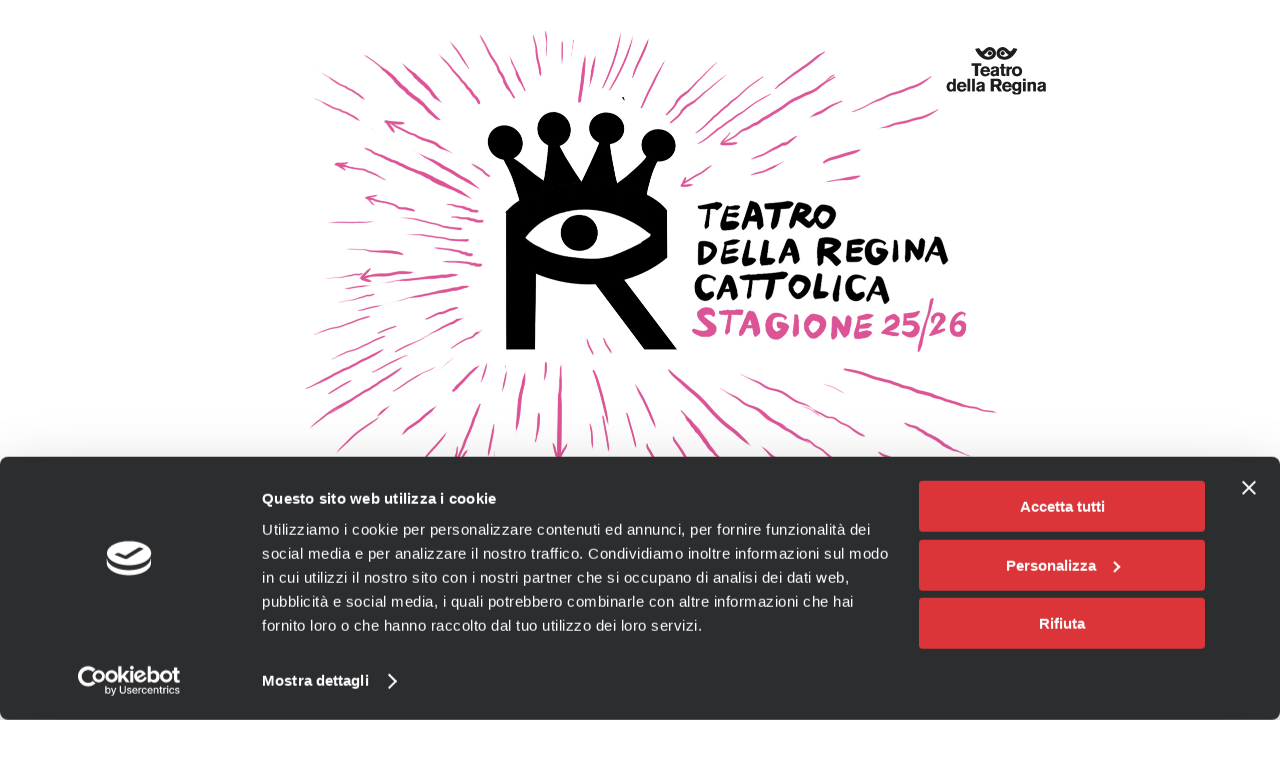

--- FILE ---
content_type: text/html; charset=UTF-8
request_url: https://teatrodellaregina.it/2019/07/30/anteprima-stagione-teatrale-2019-2020/
body_size: 41082
content:
<!DOCTYPE html><html class="avada-html-layout-wide" lang="it-IT" prefix="og: http://ogp.me/ns# fb: http://ogp.me/ns/fb#"><head> <script id="Cookiebot" src="https://consent.cookiebot.com/uc.js" data-cbid="38a4c6c2-c66a-4fed-b645-b88d8aff8ec7" data-blockingmode="auto" type="text/javascript"></script><meta http-equiv="X-UA-Compatible" content="IE=edge" /><meta http-equiv="Content-Type" content="text/html; charset=utf-8"/><meta name="viewport" content="width=device-width, initial-scale=1" /><meta name='robots' content='index, follow, max-image-preview:large, max-snippet:-1, max-video-preview:-1' /> <!-- This site is optimized with the Yoast SEO plugin v26.6 - https://yoast.com/wordpress/plugins/seo/ --><title>ANTEPRIMA STAGIONE TEATRALE 2019/2020 - Teatro della Regina - Cattolica</title><link rel="preconnect" href="https://fonts.gstatic.com/" crossorigin/><link rel="preconnect" href="https://fonts.googleapis.com"/><style type="text/css">@font-face {
 font-family: 'Indie Flower';
 font-style: normal;
 font-weight: 400;
 font-display: swap;
 src: url(https://fonts.gstatic.com/s/indieflower/v24/m8JVjfNVeKWVnh3QMuKkFcZVaUuC.ttf) format('truetype');
}
@font-face {
 font-family: 'Lato';
 font-style: italic;
 font-weight: 100;
 font-display: swap;
 src: url(https://fonts.gstatic.com/s/lato/v25/S6u-w4BMUTPHjxsIPx-oPCc.ttf) format('truetype');
}
@font-face {
 font-family: 'Lato';
 font-style: italic;
 font-weight: 300;
 font-display: swap;
 src: url(https://fonts.gstatic.com/s/lato/v25/S6u_w4BMUTPHjxsI9w2_Gwfo.ttf) format('truetype');
}
@font-face {
 font-family: 'Lato';
 font-style: italic;
 font-weight: 400;
 font-display: swap;
 src: url(https://fonts.gstatic.com/s/lato/v25/S6u8w4BMUTPHjxsAXC-v.ttf) format('truetype');
}
@font-face {
 font-family: 'Lato';
 font-style: italic;
 font-weight: 700;
 font-display: swap;
 src: url(https://fonts.gstatic.com/s/lato/v25/S6u_w4BMUTPHjxsI5wq_Gwfo.ttf) format('truetype');
}
@font-face {
 font-family: 'Lato';
 font-style: italic;
 font-weight: 900;
 font-display: swap;
 src: url(https://fonts.gstatic.com/s/lato/v25/S6u_w4BMUTPHjxsI3wi_Gwfo.ttf) format('truetype');
}
@font-face {
 font-family: 'Lato';
 font-style: normal;
 font-weight: 100;
 font-display: swap;
 src: url(https://fonts.gstatic.com/s/lato/v25/S6u8w4BMUTPHh30AXC-v.ttf) format('truetype');
}
@font-face {
 font-family: 'Lato';
 font-style: normal;
 font-weight: 300;
 font-display: swap;
 src: url(https://fonts.gstatic.com/s/lato/v25/S6u9w4BMUTPHh7USSwiPHA.ttf) format('truetype');
}
@font-face {
 font-family: 'Lato';
 font-style: normal;
 font-weight: 400;
 font-display: swap;
 src: url(https://fonts.gstatic.com/s/lato/v25/S6uyw4BMUTPHjx4wWw.ttf) format('truetype');
}
@font-face {
 font-family: 'Lato';
 font-style: normal;
 font-weight: 700;
 font-display: swap;
 src: url(https://fonts.gstatic.com/s/lato/v25/S6u9w4BMUTPHh6UVSwiPHA.ttf) format('truetype');
}
@font-face {
 font-family: 'Lato';
 font-style: normal;
 font-weight: 900;
 font-display: swap;
 src: url(https://fonts.gstatic.com/s/lato/v25/S6u9w4BMUTPHh50XSwiPHA.ttf) format('truetype');
}
@font-face {
 font-family: 'Open Sans';
 font-style: italic;
 font-weight: 300;
 font-stretch: normal;
 font-display: swap;
 src: url(https://fonts.gstatic.com/s/opensans/v44/memQYaGs126MiZpBA-UFUIcVXSCEkx2cmqvXlWq8tWZ0Pw86hd0Rk5hkWVAexQ.ttf) format('truetype');
}
@font-face {
 font-family: 'Open Sans';
 font-style: italic;
 font-weight: 400;
 font-stretch: normal;
 font-display: swap;
 src: url(https://fonts.gstatic.com/s/opensans/v44/memQYaGs126MiZpBA-UFUIcVXSCEkx2cmqvXlWq8tWZ0Pw86hd0Rk8ZkWVAexQ.ttf) format('truetype');
}
@font-face {
 font-family: 'Open Sans';
 font-style: italic;
 font-weight: 500;
 font-stretch: normal;
 font-display: swap;
 src: url(https://fonts.gstatic.com/s/opensans/v44/memQYaGs126MiZpBA-UFUIcVXSCEkx2cmqvXlWq8tWZ0Pw86hd0Rk_RkWVAexQ.ttf) format('truetype');
}
@font-face {
 font-family: 'Open Sans';
 font-style: italic;
 font-weight: 600;
 font-stretch: normal;
 font-display: swap;
 src: url(https://fonts.gstatic.com/s/opensans/v44/memQYaGs126MiZpBA-UFUIcVXSCEkx2cmqvXlWq8tWZ0Pw86hd0RkxhjWVAexQ.ttf) format('truetype');
}
@font-face {
 font-family: 'Open Sans';
 font-style: italic;
 font-weight: 700;
 font-stretch: normal;
 font-display: swap;
 src: url(https://fonts.gstatic.com/s/opensans/v44/memQYaGs126MiZpBA-UFUIcVXSCEkx2cmqvXlWq8tWZ0Pw86hd0RkyFjWVAexQ.ttf) format('truetype');
}
@font-face {
 font-family: 'Open Sans';
 font-style: italic;
 font-weight: 800;
 font-stretch: normal;
 font-display: swap;
 src: url(https://fonts.gstatic.com/s/opensans/v44/memQYaGs126MiZpBA-UFUIcVXSCEkx2cmqvXlWq8tWZ0Pw86hd0Rk0ZjWVAexQ.ttf) format('truetype');
}
@font-face {
 font-family: 'Open Sans';
 font-style: normal;
 font-weight: 300;
 font-stretch: normal;
 font-display: swap;
 src: url(https://fonts.gstatic.com/s/opensans/v44/memSYaGs126MiZpBA-UvWbX2vVnXBbObj2OVZyOOSr4dVJWUgsiH0B4gaVc.ttf) format('truetype');
}
@font-face {
 font-family: 'Open Sans';
 font-style: normal;
 font-weight: 400;
 font-stretch: normal;
 font-display: swap;
 src: url(https://fonts.gstatic.com/s/opensans/v44/memSYaGs126MiZpBA-UvWbX2vVnXBbObj2OVZyOOSr4dVJWUgsjZ0B4gaVc.ttf) format('truetype');
}
@font-face {
 font-family: 'Open Sans';
 font-style: normal;
 font-weight: 500;
 font-stretch: normal;
 font-display: swap;
 src: url(https://fonts.gstatic.com/s/opensans/v44/memSYaGs126MiZpBA-UvWbX2vVnXBbObj2OVZyOOSr4dVJWUgsjr0B4gaVc.ttf) format('truetype');
}
@font-face {
 font-family: 'Open Sans';
 font-style: normal;
 font-weight: 600;
 font-stretch: normal;
 font-display: swap;
 src: url(https://fonts.gstatic.com/s/opensans/v44/memSYaGs126MiZpBA-UvWbX2vVnXBbObj2OVZyOOSr4dVJWUgsgH1x4gaVc.ttf) format('truetype');
}
@font-face {
 font-family: 'Open Sans';
 font-style: normal;
 font-weight: 700;
 font-stretch: normal;
 font-display: swap;
 src: url(https://fonts.gstatic.com/s/opensans/v44/memSYaGs126MiZpBA-UvWbX2vVnXBbObj2OVZyOOSr4dVJWUgsg-1x4gaVc.ttf) format('truetype');
}
@font-face {
 font-family: 'Open Sans';
 font-style: normal;
 font-weight: 800;
 font-stretch: normal;
 font-display: swap;
 src: url(https://fonts.gstatic.com/s/opensans/v44/memSYaGs126MiZpBA-UvWbX2vVnXBbObj2OVZyOOSr4dVJWUgshZ1x4gaVc.ttf) format('truetype');
}
@font-face {
 font-family: 'Oswald';
 font-style: normal;
 font-weight: 200;
 font-display: swap;
 src: url(https://fonts.gstatic.com/s/oswald/v57/TK3_WkUHHAIjg75cFRf3bXL8LICs13FvsUZiYA.ttf) format('truetype');
}
@font-face {
 font-family: 'Oswald';
 font-style: normal;
 font-weight: 300;
 font-display: swap;
 src: url(https://fonts.gstatic.com/s/oswald/v57/TK3_WkUHHAIjg75cFRf3bXL8LICs169vsUZiYA.ttf) format('truetype');
}
@font-face {
 font-family: 'Oswald';
 font-style: normal;
 font-weight: 400;
 font-display: swap;
 src: url(https://fonts.gstatic.com/s/oswald/v57/TK3_WkUHHAIjg75cFRf3bXL8LICs1_FvsUZiYA.ttf) format('truetype');
}
@font-face {
 font-family: 'Oswald';
 font-style: normal;
 font-weight: 500;
 font-display: swap;
 src: url(https://fonts.gstatic.com/s/oswald/v57/TK3_WkUHHAIjg75cFRf3bXL8LICs18NvsUZiYA.ttf) format('truetype');
}
@font-face {
 font-family: 'Oswald';
 font-style: normal;
 font-weight: 600;
 font-display: swap;
 src: url(https://fonts.gstatic.com/s/oswald/v57/TK3_WkUHHAIjg75cFRf3bXL8LICs1y9osUZiYA.ttf) format('truetype');
}
@font-face {
 font-family: 'Oswald';
 font-style: normal;
 font-weight: 700;
 font-display: swap;
 src: url(https://fonts.gstatic.com/s/oswald/v57/TK3_WkUHHAIjg75cFRf3bXL8LICs1xZosUZiYA.ttf) format('truetype');
} </style><link rel="preload" as="font" href="https://fonts.gstatic.com/s/roboto/v29/KFOlCnqEu92Fr1MmWUlfBBc4AMP6lQ.woff2" crossorigin/><link rel="preload" as="font" href="https://fonts.gstatic.com/s/opensans/v26/memvYaGs126MiZpBA-UvWbX2vVnXBbObj2OVTS-mu0SC55I.woff2" crossorigin/><link rel="canonical" href="https://teatrodellaregina.it/2019/07/30/anteprima-stagione-teatrale-2019-2020/" /><meta property="og:locale" content="it_IT" /><meta property="og:type" content="article" /><meta property="og:title" content="ANTEPRIMA STAGIONE TEATRALE 2019/2020 - Teatro della Regina - Cattolica" /><meta property="og:description" content="Il Teatro della Regina di Cattolica presenta un’anteprima del nuovo cartellone cartellone teatrale con una novità: doppia serata per gli spettacoli con [&hellip;]" /><meta property="og:url" content="https://teatrodellaregina.it/2019/07/30/anteprima-stagione-teatrale-2019-2020/" /><meta property="og:site_name" content="Teatro della Regina - Cattolica" /><meta property="article:publisher" content="https://www.facebook.com/teatrodellaregina/" /><meta property="article:published_time" content="2019-07-30T12:47:44+00:00" /><meta property="article:modified_time" content="2024-10-02T14:33:39+00:00" /><meta property="og:image" content="https://teatrodellaregina.it/wp-content/uploads/2019/07/manifesto-100X140-anteprima_www1.jpg" /><meta property="og:image:width" content="1143" /><meta property="og:image:height" content="1600" /><meta property="og:image:type" content="image/jpeg" /><meta name="author" content="teatroregina_admin" /><meta name="twitter:card" content="summary_large_image" /><meta name="twitter:label1" content="Scritto da" /><meta name="twitter:data1" content="teatroregina_admin" /><meta name="twitter:label2" content="Tempo di lettura stimato" /><meta name="twitter:data2" content="1 minuto" /> <script type="application/ld+json" class="yoast-schema-graph">{"@context":"https://schema.org","@graph":[{"@type":"WebPage","@id":"https://teatrodellaregina.it/2019/07/30/anteprima-stagione-teatrale-2019-2020/","url":"https://teatrodellaregina.it/2019/07/30/anteprima-stagione-teatrale-2019-2020/","name":"ANTEPRIMA STAGIONE TEATRALE 2019/2020 - Teatro della Regina - Cattolica","isPartOf":{"@id":"https://teatrodellaregina.it/#website"},"primaryImageOfPage":{"@id":"https://teatrodellaregina.it/2019/07/30/anteprima-stagione-teatrale-2019-2020/#primaryimage"},"image":{"@id":"https://teatrodellaregina.it/2019/07/30/anteprima-stagione-teatrale-2019-2020/#primaryimage"},"thumbnailUrl":"https://teatrodellaregina.it/wp-content/uploads/2019/07/manifesto-100X140-anteprima_www1.jpg","datePublished":"2019-07-30T12:47:44+00:00","dateModified":"2024-10-02T14:33:39+00:00","author":{"@id":"https://teatrodellaregina.it/#/schema/person/3e341331e8f196528c4882fc6aed3d72"},"breadcrumb":{"@id":"https://teatrodellaregina.it/2019/07/30/anteprima-stagione-teatrale-2019-2020/#breadcrumb"},"inLanguage":"it-IT","potentialAction":[{"@type":"ReadAction","target":["https://teatrodellaregina.it/2019/07/30/anteprima-stagione-teatrale-2019-2020/"]}]},{"@type":"ImageObject","inLanguage":"it-IT","@id":"https://teatrodellaregina.it/2019/07/30/anteprima-stagione-teatrale-2019-2020/#primaryimage","url":"https://teatrodellaregina.it/wp-content/uploads/2019/07/manifesto-100X140-anteprima_www1.jpg","contentUrl":"https://teatrodellaregina.it/wp-content/uploads/2019/07/manifesto-100X140-anteprima_www1.jpg","width":1143,"height":1600},{"@type":"BreadcrumbList","@id":"https://teatrodellaregina.it/2019/07/30/anteprima-stagione-teatrale-2019-2020/#breadcrumb","itemListElement":[{"@type":"ListItem","position":1,"name":"Home","item":"https://teatrodellaregina.it/"},{"@type":"ListItem","position":2,"name":"News","item":"https://teatrodellaregina.it/news/"},{"@type":"ListItem","position":3,"name":"ANTEPRIMA STAGIONE TEATRALE 2019/2020"}]},{"@type":"WebSite","@id":"https://teatrodellaregina.it/#website","url":"https://teatrodellaregina.it/","name":"Teatro della Regina - Cattolica","description":"","potentialAction":[{"@type":"SearchAction","target":{"@type":"EntryPoint","urlTemplate":"https://teatrodellaregina.it/?s={search_term_string}"},"query-input":{"@type":"PropertyValueSpecification","valueRequired":true,"valueName":"search_term_string"}}],"inLanguage":"it-IT"},{"@type":"Person","@id":"https://teatrodellaregina.it/#/schema/person/3e341331e8f196528c4882fc6aed3d72","name":"teatroregina_admin","url":"https://teatrodellaregina.it/author/teatroregina_admin/"}]}</script> <!-- / Yoast SEO plugin. --><link rel="alternate" type="application/rss+xml" title="Teatro della Regina - Cattolica &raquo; Feed" href="https://teatrodellaregina.it/feed/" /><link rel="alternate" type="application/rss+xml" title="Teatro della Regina - Cattolica &raquo; Feed dei commenti" href="https://teatrodellaregina.it/comments/feed/" /><link rel="alternate" type="text/calendar" title="Teatro della Regina - Cattolica &raquo; iCal Feed" href="https://teatrodellaregina.it/events/?ical=1" /><link rel="shortcut icon" href="https://teatrodellaregina.it/wp-content/uploads/2020/10/Teatro-della-Regina-Favicon-32.jpg" type="image/x-icon" /> <!-- For iPhone --><link rel="apple-touch-icon" href="https://teatrodellaregina.it/wp-content/uploads/2020/10/Teatro-della-Regina-Favicon-57.jpg"> <!-- For iPad --><link rel="apple-touch-icon" sizes="72x72" href="https://teatrodellaregina.it/wp-content/uploads/2020/10/Teatro-della-Regina-Favicon-72.jpg"> <!-- For iPad Retina display --><link rel="apple-touch-icon" sizes="144x144" href="https://teatrodellaregina.it/wp-content/uploads/2020/10/Teatro-della-Regina-Favicon-144.jpg"><link rel="alternate" title="oEmbed (JSON)" type="application/json+oembed" href="https://teatrodellaregina.it/wp-json/oembed/1.0/embed?url=https%3A%2F%2Fteatrodellaregina.it%2F2019%2F07%2F30%2Fanteprima-stagione-teatrale-2019-2020%2F" /><link rel="alternate" title="oEmbed (XML)" type="text/xml+oembed" href="https://teatrodellaregina.it/wp-json/oembed/1.0/embed?url=https%3A%2F%2Fteatrodellaregina.it%2F2019%2F07%2F30%2Fanteprima-stagione-teatrale-2019-2020%2F&#038;format=xml" /><meta property="og:title" content="ANTEPRIMA STAGIONE TEATRALE 2019/2020"/><meta property="og:type" content="article"/><meta property="og:url" content="https://teatrodellaregina.it/2019/07/30/anteprima-stagione-teatrale-2019-2020/"/><meta property="og:site_name" content="Teatro della Regina - Cattolica"/><meta property="og:description" content="Il Teatro della Regina di Cattolica presenta un’anteprima del nuovo cartellone cartellone teatrale con una novità: doppia serata per gli spettacoli con Alessio Boni e Filippo Timi.  Il cartellone completo verrà presentato come di consueto a settembre!"/><meta property="og:image" content="https://teatrodellaregina.it/wp-content/uploads/2019/07/manifesto-100X140-anteprima_www1.jpg"/> <style id='wp-img-auto-sizes-contain-inline-css' type='text/css'> img:is([sizes=auto i],[sizes^="auto," i]){contain-intrinsic-size:3000px 1500px}
/*# sourceURL=wp-img-auto-sizes-contain-inline-css */ </style><link rel='stylesheet' id='tribe-events-pro-mini-calendar-block-styles-css' href='https://teatrodellaregina.it/wp-content/plugins/events-calendar-pro/build/css/tribe-events-pro-mini-calendar-block-styles.min.css?ver=7.7.11' type='text/css' media='all' /><link rel='stylesheet' id='sbi_styles-css' href='https://teatrodellaregina.it/wp-content/plugins/instagram-feed/css/sbi-styles.min.css?ver=6.10.0' type='text/css' media='all' /><link rel='stylesheet' id='layerslider-css' href='https://teatrodellaregina.it/wp-content/plugins/LayerSlider/assets/static/layerslider/css/layerslider.min.css?ver=7.15.1' type='text/css' media='all' /> <style id='wp-emoji-styles-inline-css' type='text/css'> img.wp-smiley, img.emoji {
 display: inline !important;
 border: none !important;
 box-shadow: none !important;
 height: 1em !important;
 width: 1em !important;
 margin: 0 0.07em !important;
 vertical-align: -0.1em !important;
 background: none !important;
 padding: 0 !important;
 }
/*# sourceURL=wp-emoji-styles-inline-css */ </style><link rel='stylesheet' id='book-a-place-jquery-ui-theme-css' href='https://teatrodellaregina.it/wp-content/plugins/book-a-place/css/jquery-ui-themes/smoothness/jquery-ui-1.10.3.custom.min.css?ver=0.7.1' type='text/css' media='all' /><link rel='stylesheet' id='book-a-place-plugin-styles-css' href='https://teatrodellaregina.it/wp-content/plugins/book-a-place/css/book-a-place-plugin-styles.min.css?ver=0.7.1' type='text/css' media='all' /><link rel='stylesheet' id='avada-stylesheet-css' href='https://teatrodellaregina.it/wp-content/themes/Avada-5.9.1/Avada-5.9.1/assets/css/style.min.css?ver=5.9.1' type='text/css' media='all' /><link rel='stylesheet' id='fusion-dynamic-css-css' href='https://teatrodellaregina.it/wp-content/uploads/fusion-styles/18878083d8e63eb464c110f0be66fb26.min.css?ver=6.9' type='text/css' media='all' /><link rel='stylesheet' id='wp-block-paragraph-css' href='https://teatrodellaregina.it/wp-includes/blocks/paragraph/style.min.css?ver=6.9' type='text/css' media='all' /> <script type="text/javascript" src="https://teatrodellaregina.it/wp-includes/js/jquery/jquery.min.js?ver=3.7.1" id="jquery-core-js"></script> <script type="text/javascript" src="https://teatrodellaregina.it/wp-includes/js/jquery/jquery-migrate.min.js?ver=3.4.1" id="jquery-migrate-js"></script> <script type="text/javascript" id="layerslider-utils-js-extra"> /* <![CDATA[ */
var LS_Meta = {"v":"7.15.1","fixGSAP":"1"};
//# sourceURL=layerslider-utils-js-extra
/* ]]> */ </script> <script type="text/javascript" src="https://teatrodellaregina.it/wp-content/uploads/siteground-optimizer-assets/layerslider-utils.min.js?ver=7.15.1" id="layerslider-utils-js"></script> <script type="text/javascript" src="https://teatrodellaregina.it/wp-content/uploads/siteground-optimizer-assets/layerslider.min.js?ver=7.15.1" id="layerslider-js"></script> <script type="text/javascript" src="https://teatrodellaregina.it/wp-content/uploads/siteground-optimizer-assets/layerslider-transitions.min.js?ver=7.15.1" id="layerslider-transitions-js"></script> <script type="text/javascript" src="//teatrodellaregina.it/wp-content/plugins/revslider/sr6/assets/js/rbtools.min.js?ver=6.7.39" async id="tp-tools-js"></script> <script type="text/javascript" src="//teatrodellaregina.it/wp-content/plugins/revslider/sr6/assets/js/rs6.min.js?ver=6.7.39" async id="revmin-js"></script> <script type="text/javascript" src="https://teatrodellaregina.it/wp-includes/js/dist/hooks.min.js?ver=dd5603f07f9220ed27f1" id="wp-hooks-js"></script> <script type="text/javascript" id="say-what-js-js-extra"> /* <![CDATA[ */
var say_what_data = {"replacements":[]};
//# sourceURL=say-what-js-js-extra
/* ]]> */ </script> <script type="text/javascript" src="https://teatrodellaregina.it/wp-content/uploads/siteground-optimizer-assets/say-what-js.min.js?ver=fd31684c45e4d85aeb4e" id="say-what-js-js"></script> <script type="text/javascript" src="https://teatrodellaregina.it/wp-content/uploads/siteground-optimizer-assets/book-a-place-kkcountdown.min.js?ver=0.7.1" id="book-a-place-kkcountdown-js"></script> <script type="text/javascript" src="https://teatrodellaregina.it/wp-content/uploads/siteground-optimizer-assets/book-a-place-jquery-block-ui.min.js?ver=0.7.1" id="book-a-place-jquery-block-ui-js"></script> <script type="text/javascript" src="https://teatrodellaregina.it/wp-includes/js/jquery/ui/core.min.js?ver=1.13.3" id="jquery-ui-core-js"></script> <script type="text/javascript" src="https://teatrodellaregina.it/wp-includes/js/jquery/ui/tooltip.min.js?ver=1.13.3" id="jquery-ui-tooltip-js"></script> <script type="text/javascript" src="https://teatrodellaregina.it/wp-includes/js/jquery/ui/controlgroup.min.js?ver=1.13.3" id="jquery-ui-controlgroup-js"></script> <script type="text/javascript" src="https://teatrodellaregina.it/wp-includes/js/jquery/ui/checkboxradio.min.js?ver=1.13.3" id="jquery-ui-checkboxradio-js"></script> <script type="text/javascript" src="https://teatrodellaregina.it/wp-includes/js/jquery/ui/button.min.js?ver=1.13.3" id="jquery-ui-button-js"></script> <script type="text/javascript" src="https://teatrodellaregina.it/wp-includes/js/jquery/ui/mouse.min.js?ver=1.13.3" id="jquery-ui-mouse-js"></script> <script type="text/javascript" src="https://teatrodellaregina.it/wp-includes/js/jquery/ui/resizable.min.js?ver=1.13.3" id="jquery-ui-resizable-js"></script> <script type="text/javascript" src="https://teatrodellaregina.it/wp-includes/js/jquery/ui/draggable.min.js?ver=1.13.3" id="jquery-ui-draggable-js"></script> <script type="text/javascript" src="https://teatrodellaregina.it/wp-includes/js/jquery/ui/dialog.min.js?ver=1.13.3" id="jquery-ui-dialog-js"></script> <script type="text/javascript" id="book-a-place-plugin-script-js-extra"> /* <![CDATA[ */
var bap_object = {"ajaxurl":"https://teatrodellaregina.it/wp-admin/admin-ajax.php","loc_strings":{"please_wait":"Attendere prego...","checkout":"Acquisto","cancel":"Annulla","ok":"Ok","set_a_place":"Imposta un posto a sedere","change_place_status":"Modifica stato","change_place_price":"Modifica prezzo","update_a_place":"Aggiorna un posto a sedere","unset_this_place":"Sei sicuro di voler resettare questo posto a sedere?","delete_this_item":"Sei sicuro di voler rimuovere questo elemento?","scheme_show_text":"Spettacolo Schema","scheme_hide_text":"Nascondere Schema","places_in_cart_cant_add":"Spiacente, non \u00e8 possibile prenotare questo posto!","places_in_cart_limit":"Sorry, you can not add more places to your cart!"}};
//# sourceURL=book-a-place-plugin-script-js-extra
/* ]]> */ </script> <script type="text/javascript" src="https://teatrodellaregina.it/wp-content/uploads/siteground-optimizer-assets/book-a-place-plugin-script.min.js?ver=0.7.1" id="book-a-place-plugin-script-js"></script><meta name="generator" content="Powered by LayerSlider 7.15.1 - Build Heros, Sliders, and Popups. Create Animations and Beautiful, Rich Web Content as Easy as Never Before on WordPress." /> <!-- LayerSlider updates and docs at: https://layerslider.com --><link rel="https://api.w.org/" href="https://teatrodellaregina.it/wp-json/" /><link rel="alternate" title="JSON" type="application/json" href="https://teatrodellaregina.it/wp-json/wp/v2/posts/2526" /><link rel="EditURI" type="application/rsd+xml" title="RSD" href="https://teatrodellaregina.it/xmlrpc.php?rsd" /><meta name="generator" content="WordPress 6.9" /><link rel='shortlink' href='https://teatrodellaregina.it/?p=2526' /><meta name="tec-api-version" content="v1"><meta name="tec-api-origin" content="https://teatrodellaregina.it"><link rel="alternate" href="https://teatrodellaregina.it/wp-json/tribe/events/v1/" /><style type="text/css">.recentcomments a{display:inline !important;padding:0 !important;margin:0 !important;}</style><style type="text/css" id="custom-background-css"> body.custom-background { background-color: #dc5496; } </style><meta name="generator" content="Powered by Slider Revolution 6.7.39 - responsive, Mobile-Friendly Slider Plugin for WordPress with comfortable drag and drop interface." /><link rel="icon" href="https://teatrodellaregina.it/wp-content/uploads/2025/07/cropped-R-32x32.jpg" sizes="32x32" /><link rel="icon" href="https://teatrodellaregina.it/wp-content/uploads/2025/07/cropped-R-192x192.jpg" sizes="192x192" /><link rel="apple-touch-icon" href="https://teatrodellaregina.it/wp-content/uploads/2025/07/cropped-R-180x180.jpg" /><meta name="msapplication-TileImage" content="https://teatrodellaregina.it/wp-content/uploads/2025/07/cropped-R-270x270.jpg" /> <script>function setREVStartSize(e){
 //window.requestAnimationFrame(function() {
 window.RSIW = window.RSIW===undefined ? window.innerWidth : window.RSIW;
 window.RSIH = window.RSIH===undefined ? window.innerHeight : window.RSIH;
 try {
 var pw = document.getElementById(e.c).parentNode.offsetWidth,
 newh;
 pw = pw===0 || isNaN(pw) || (e.l=="fullwidth" || e.layout=="fullwidth") ? window.RSIW : pw;
 e.tabw = e.tabw===undefined ? 0 : parseInt(e.tabw);
 e.thumbw = e.thumbw===undefined ? 0 : parseInt(e.thumbw);
 e.tabh = e.tabh===undefined ? 0 : parseInt(e.tabh);
 e.thumbh = e.thumbh===undefined ? 0 : parseInt(e.thumbh);
 e.tabhide = e.tabhide===undefined ? 0 : parseInt(e.tabhide);
 e.thumbhide = e.thumbhide===undefined ? 0 : parseInt(e.thumbhide);
 e.mh = e.mh===undefined || e.mh=="" || e.mh==="auto" ? 0 : parseInt(e.mh,0);
 if(e.layout==="fullscreen" || e.l==="fullscreen")
 newh = Math.max(e.mh,window.RSIH);
 else{
 e.gw = Array.isArray(e.gw) ? e.gw : [e.gw];
 for (var i in e.rl) if (e.gw[i]===undefined || e.gw[i]===0) e.gw[i] = e.gw[i-1];
 e.gh = e.el===undefined || e.el==="" || (Array.isArray(e.el) && e.el.length==0)? e.gh : e.el;
 e.gh = Array.isArray(e.gh) ? e.gh : [e.gh];
 for (var i in e.rl) if (e.gh[i]===undefined || e.gh[i]===0) e.gh[i] = e.gh[i-1]; 
 var nl = new Array(e.rl.length),
 ix = 0,
 sl;
 e.tabw = e.tabhide>=pw ? 0 : e.tabw;
 e.thumbw = e.thumbhide>=pw ? 0 : e.thumbw;
 e.tabh = e.tabhide>=pw ? 0 : e.tabh;
 e.thumbh = e.thumbhide>=pw ? 0 : e.thumbh;
 for (var i in e.rl) nl[i] = e.rl[i]<window.RSIW ? 0 : e.rl[i];
 sl = nl[0];
 for (var i in nl) if (sl>nl[i] && nl[i]>0) { sl = nl[i]; ix=i;}
 var m = pw>(e.gw[ix]+e.tabw+e.thumbw) ? 1 : (pw-(e.tabw+e.thumbw)) / (e.gw[ix]);
 newh =  (e.gh[ix] * m) + (e.tabh + e.thumbh);
 }
 var el = document.getElementById(e.c);
 if (el!==null && el) el.style.height = newh+"px";
 el = document.getElementById(e.c+"_wrapper");
 if (el!==null && el) {
 el.style.height = newh+"px";
 el.style.display = "block";
 }
 } catch(e){
 console.log("Failure at Presize of Slider:" + e)
 }
 //});
 };</script> <style type="text/css" id="wp-custom-css"> #contact-map {
 width: 100% !important;
 height: 450px !important;
}
.fusion-button {
 background: #dc5496 !important;
}
.title-sep {
 border-color: #dc5496 !important;
} </style> <script type="text/javascript"> var doc = document.documentElement;
 doc.setAttribute('data-useragent', navigator.userAgent); </script><link rel='stylesheet' id='rs-plugin-settings-css' href='//teatrodellaregina.it/wp-content/plugins/revslider/sr6/assets/css/rs6.css?ver=6.7.39' type='text/css' media='all' /> <style id='rs-plugin-settings-inline-css' type='text/css'> #rs-demo-id {}
/*# sourceURL=rs-plugin-settings-inline-css */ </style></head><body class="wp-singular post-template-default single single-post postid-2526 single-format-standard custom-background wp-theme-Avada-591Avada-591 tribe-no-js fusion-image-hovers fusion-body ltr fusion-sticky-header no-tablet-sticky-header no-mobile-sticky-header no-mobile-slidingbar fusion-disable-outline fusion-sub-menu-fade layout-wide-mode fusion-top-header menu-text-align-center mobile-menu-design-classic fusion-show-pagination-text fusion-header-layout-v5 avada-responsive avada-footer-fx-none fusion-search-form-classic fusion-avatar-square"> <a class="skip-link screen-reader-text" href="#content">Skip to content</a><div id="wrapper" class=""><div id="home" style="position:relative;top:-1px;"></div><header class="fusion-header-wrapper"><div class="fusion-header-v5 fusion-logo-center fusion-sticky-menu- fusion-sticky-logo-1 fusion-mobile-logo-1 fusion-sticky-menu-only fusion-header-menu-align-center fusion-mobile-menu-design-classic"><div class="fusion-header-sticky-height"></div><div class="fusion-sticky-header-wrapper"> <!-- start fusion sticky header wrapper --><div class="fusion-header"><div class="fusion-row"><div class="fusion-logo" data-margin-top="25px" data-margin-bottom="25px" data-margin-left="50px" data-margin-right="0px"> <a class="fusion-logo-link"  href="https://teatrodellaregina.it/" > <!-- standard logo --> <img src="https://teatrodellaregina.it/wp-content/uploads/2025/08/headerREGINA_25-26.png" srcset="https://teatrodellaregina.it/wp-content/uploads/2025/08/headerREGINA_25-26.png 1x, https://teatrodellaregina.it/wp-content/uploads/2025/08/headerREGINA_25-26.png 2x" width="1579" height="888" style="max-height:888px;height:auto;" alt="Teatro della Regina &#8211; Cattolica Logo" data-retina_logo_url="https://teatrodellaregina.it/wp-content/uploads/2025/08/headerREGINA_25-26.png" class="fusion-standard-logo" /> <!-- mobile logo --> <img src="https://teatrodellaregina.it/wp-content/uploads/2025/08/headerREGINA_25-26.png" srcset="https://teatrodellaregina.it/wp-content/uploads/2025/08/headerREGINA_25-26.png 1x, https://teatrodellaregina.it/wp-content/uploads/2025/08/headerREGINA_25-26.png 2x" width="1579" height="888" style="max-height:888px;height:auto;" alt="Teatro della Regina &#8211; Cattolica Logo" data-retina_logo_url="https://teatrodellaregina.it/wp-content/uploads/2025/08/headerREGINA_25-26.png" class="fusion-mobile-logo" /> </a></div></div></div><div class="fusion-secondary-main-menu"><div class="fusion-row"><nav class="fusion-main-menu" aria-label="Main Menu"><ul id="menu-menu" class="fusion-menu"><li  id="menu-item-3589"  class="menu-item menu-item-type-post_type menu-item-object-page menu-item-home menu-item-3589"  data-item-id="3589"><a  href="https://teatrodellaregina.it/" class="fusion-bar-highlight"><span class="menu-text">HOME</span></a></li><li  id="menu-item-4389"  class="menu-item menu-item-type-custom menu-item-object-custom menu-item-4389"  data-item-id="4389"><a  href="https://teatrodellaregina.it/events/categoria/stagione_completa/" class="fusion-bar-highlight"><span class="menu-text">STAGIONE 2025/2026</span></a></li><li  id="menu-item-3591"  class="menu-item menu-item-type-taxonomy menu-item-object-tribe_events_cat menu-item-has-children menu-item-3591 fusion-dropdown-menu"  data-item-id="3591"><a  href="https://teatrodellaregina.it/events/categoria/teatro_della_regina/" class="fusion-bar-highlight"><span class="menu-text">TEATRO DELLA REGINA</span> <span class="fusion-caret"><i class="fusion-dropdown-indicator"></i></span></a><ul role="menu" class="sub-menu"><li  id="menu-item-3595"  class="menu-item menu-item-type-taxonomy menu-item-object-tribe_events_cat menu-item-3595 fusion-dropdown-submenu" ><a  href="https://teatrodellaregina.it/events/categoria/stagione-2024-2025/prosa/" class="fusion-bar-highlight"><span>Prosa</span></a></li><li  id="menu-item-3594"  class="menu-item menu-item-type-taxonomy menu-item-object-tribe_events_cat menu-item-3594 fusion-dropdown-submenu" ><a  href="https://teatrodellaregina.it/events/categoria/stagione-2024-2025/musica/" class="fusion-bar-highlight"><span>Musica</span></a></li><li  id="menu-item-3593"  class="menu-item menu-item-type-taxonomy menu-item-object-tribe_events_cat menu-item-3593 fusion-dropdown-submenu" ><a  href="https://teatrodellaregina.it/events/categoria/stagione-2024-2025/danza/" class="fusion-bar-highlight"><span>Danza</span></a></li><li  id="menu-item-3592"  class="menu-item menu-item-type-taxonomy menu-item-object-tribe_events_cat menu-item-3592 fusion-dropdown-submenu" ><a  href="https://teatrodellaregina.it/events/categoria/stagione-2024-2025/altri-linguaggi/" class="fusion-bar-highlight"><span>Altri Linguaggi</span></a></li></ul></li><li  id="menu-item-3597"  class="menu-item menu-item-type-taxonomy menu-item-object-tribe_events_cat menu-item-3597"  data-item-id="3597"><a  href="https://teatrodellaregina.it/events/categoria/salone_snaporaz/" class="fusion-bar-highlight"><span class="menu-text">SNAPORAZ</span></a></li><li  id="menu-item-3601"  class="menu-item menu-item-type-post_type menu-item-object-page menu-item-has-children menu-item-3601 fusion-dropdown-menu"  data-item-id="3601"><a  href="https://teatrodellaregina.it/biglietteria/" class="fusion-bar-highlight"><span class="menu-text">BIGLIETTI E ABBONAMENTI</span> <span class="fusion-caret"><i class="fusion-dropdown-indicator"></i></span></a><ul role="menu" class="sub-menu"><li  id="menu-item-4274"  class="menu-item menu-item-type-post_type menu-item-object-page menu-item-4274 fusion-dropdown-submenu" ><a  href="https://teatrodellaregina.it/biglietteria/biglietti/" class="fusion-bar-highlight"><span>Biglietti</span></a></li><li  id="menu-item-4275"  class="menu-item menu-item-type-post_type menu-item-object-page menu-item-4275 fusion-dropdown-submenu" ><a  href="https://teatrodellaregina.it/biglietteria/abbonamenti/" class="fusion-bar-highlight"><span>Abbonamenti e carnet</span></a></li><li  id="menu-item-3606"  class="menu-item menu-item-type-custom menu-item-object-custom menu-item-3606 fusion-dropdown-submenu" ><a  href="https://teatrodellaregina.it/wp-content/uploads/2019/10/PIANTA-DEL-TEATRO.png" class="fusion-bar-highlight"><span>Pianta del teatro</span></a></li></ul></li><li  id="menu-item-3614"  class="menu-item menu-item-type-custom menu-item-object-custom menu-item-3614"  data-item-id="3614"><a  href="https://www.vivaticket.com/it/buy-ticket/regina-snaporaz" class="fusion-bar-highlight"><span class="menu-text">BIGLIETTERIA ONLINE</span></a></li><li  id="menu-item-3599"  class="menu-item menu-item-type-taxonomy menu-item-object-tribe_events_cat menu-item-3599"  data-item-id="3599"><a  href="https://teatrodellaregina.it/events/categoria/teatro_ragazzi/domenicali/" class="fusion-bar-highlight"><span class="menu-text">DOMENICALI PER FAMIGLIE</span></a></li><li  id="menu-item-3600"  class="menu-item menu-item-type-post_type menu-item-object-page menu-item-3600"  data-item-id="3600"><a  href="https://teatrodellaregina.it/matinee2025-2026/" class="fusion-bar-highlight"><span class="menu-text">MATINEE PER SCUOLE</span></a></li><li  id="menu-item-3605"  class="menu-item menu-item-type-post_type menu-item-object-page menu-item-3605"  data-item-id="3605"><a  href="https://teatrodellaregina.it/info-tecniche/" class="fusion-bar-highlight"><span class="menu-text">AREA TECNICA</span></a></li><li  id="menu-item-3607"  class="menu-item menu-item-type-post_type menu-item-object-page current_page_parent menu-item-3607"  data-item-id="3607"><a  href="https://teatrodellaregina.it/news/" class="fusion-bar-highlight"><span class="menu-text">NEWS</span></a></li><li  id="menu-item-3608"  class="menu-item menu-item-type-post_type menu-item-object-page menu-item-3608"  data-item-id="3608"><a  href="https://teatrodellaregina.it/contact/" class="fusion-bar-highlight"><span class="menu-text">CONTATTI</span></a></li><li  id="menu-item-3609"  class="menu-item menu-item-type-custom menu-item-object-custom menu-item-3609"  data-item-id="3609"><a  class="fusion-bar-highlight"><span class="menu-text">SCARICA IL LIBRETTO 2025-2026</span></a></li><li class="fusion-custom-menu-item fusion-main-menu-search"><a class="fusion-main-menu-icon fusion-bar-highlight" href="#" aria-label="Search" data-title="Search" title="Search"></a><div class="fusion-custom-menu-item-contents"><form role="search" class="searchform fusion-search-form fusion-live-search" method="get" action="https://teatrodellaregina.it/"><div class="fusion-search-form-content"><div class="fusion-search-field search-field"> <label><span class="screen-reader-text">Search for:</span> <input type="text" value="" name="s" class="s" placeholder="Search ..." required aria-required="true" aria-label="Search ..."/> </label></div><div class="fusion-search-button search-button"> <input type="submit" class="fusion-search-submit searchsubmit" value="&#xf002;" /></div></div></form></div></li></ul></nav><nav class="fusion-mobile-nav-holder fusion-mobile-menu-text-align-left" aria-label="Main Menu Mobile"></nav></div></div></div> <!-- end fusion sticky header wrapper --></div><div class="fusion-clearfix"></div></header><div id="sliders-container"></div><main id="main" class="clearfix " style=""><div class="fusion-row" style=""><section id="content" style="width: 100%;"><article id="post-2526" class="post post-2526 type-post status-publish format-standard has-post-thumbnail hentry category-senza-categoria"><h1 class="entry-title fusion-post-title">ANTEPRIMA STAGIONE TEATRALE 2019/2020</h1><div class="post-content"><p>Il Teatro della Regina di Cattolica presenta un’anteprima del nuovo cartellone cartellone teatrale con una novità: doppia serata per gli spettacoli con Alessio Boni e Filippo Timi.</p><p>Il cartellone completo verrà presentato come di consueto a settembre!</p></div> <span class="vcard rich-snippet-hidden"><span class="fn"><a href="https://teatrodellaregina.it/author/teatroregina_admin/" title="Articoli scritti da teatroregina_admin" rel="author">teatroregina_admin</a></span></span><span class="updated rich-snippet-hidden">2024-10-02T16:33:39+02:00</span><div class="fusion-sharing-box fusion-single-sharing-box share-box"><h4>Share This Post, Choose Your Platform!</h4><div class="fusion-social-networks boxed-icons"><div class="fusion-social-networks-wrapper"><a  class="fusion-social-network-icon fusion-tooltip fusion-facebook fusion-icon-facebook" style="color:#ffffff;background-color:#3b5998;border-color:#3b5998;border-radius:1px;" href="https://www.facebook.com/sharer.php?u=https%3A%2F%2Fteatrodellaregina.it%2F2019%2F07%2F30%2Fanteprima-stagione-teatrale-2019-2020%2F&amp;t=ANTEPRIMA%20STAGIONE%20TEATRALE%202019%2F2020" target="_blank" data-placement="top" data-title="Facebook" data-toggle="tooltip" title="Facebook"><span class="screen-reader-text">Facebook</span></a><a  class="fusion-social-network-icon fusion-tooltip fusion-twitter fusion-icon-twitter" style="color:#ffffff;background-color:#55acee;border-color:#55acee;border-radius:1px;" href="https://twitter.com/share?text=ANTEPRIMA%20STAGIONE%20TEATRALE%202019%2F2020&amp;url=https%3A%2F%2Fteatrodellaregina.it%2F2019%2F07%2F30%2Fanteprima-stagione-teatrale-2019-2020%2F" target="_blank" rel="noopener noreferrer" data-placement="top" data-title="Twitter" data-toggle="tooltip" title="Twitter"><span class="screen-reader-text">Twitter</span></a><a  class="fusion-social-network-icon fusion-tooltip fusion-whatsapp fusion-icon-whatsapp" style="color:#ffffff;background-color:#77e878;border-color:#77e878;border-radius:1px;" href="https://api.whatsapp.com/send?text=https%3A%2F%2Fteatrodellaregina.it%2F2019%2F07%2F30%2Fanteprima-stagione-teatrale-2019-2020%2F" target="_blank" rel="noopener noreferrer" data-placement="top" data-title="Whatsapp" data-toggle="tooltip" title="Whatsapp"><span class="screen-reader-text">Whatsapp</span></a><a  class="fusion-social-network-icon fusion-tooltip fusion-mail fusion-icon-mail fusion-last-social-icon" style="color:#ffffff;background-color:#000000;border-color:#000000;border-radius:1px;" href="mailto:?subject=ANTEPRIMA%20STAGIONE%20TEATRALE%202019%2F2020&amp;body=https://teatrodellaregina.it/2019/07/30/anteprima-stagione-teatrale-2019-2020/" target="_self" rel="noopener noreferrer" data-placement="top" data-title="Email" data-toggle="tooltip" title="Email"><span class="screen-reader-text">Email</span></a><div class="fusion-clearfix"></div></div></div></div></article></section></div> <!-- fusion-row --></main> <!-- #main --><div class="fusion-footer"><footer class="fusion-footer-widget-area fusion-widget-area fusion-footer-widget-area-center"><div class="fusion-row"><div class="fusion-columns fusion-columns-3 fusion-widget-area"><div class="fusion-column col-lg-4 col-md-4 col-sm-4"><section id="text-7" class="fusion-footer-widget-column widget widget_text"><h4 class="widget-title">Seguici su Facebook</h4><div class="textwidget"><div class="fb-page" data-href="https://www.facebook.com/teatrodellaregina/" data-width="450" data-hide-cover="false" data-show-facepile="true"></div></div><div style="clear:both;"></div></section><section id="text-8" class="fusion-footer-widget-column widget widget_text"><h4 class="widget-title">Seguici su Instagram</h4><div class="textwidget"><div id="sb_instagram"  class="sbi sbi_mob_col_2 sbi_tab_col_2 sbi_col_4 sbi_width_resp" style="padding-bottom: 10px;"	 data-feedid="*4"  data-res="auto" data-cols="4" data-colsmobile="2" data-colstablet="2" data-num="20" data-nummobile="4" data-item-padding="5"	 data-shortcode-atts="{&quot;feed&quot;:&quot;4&quot;,&quot;cachetime&quot;:720}"  data-postid="2526" data-locatornonce="430c9958a8" data-imageaspectratio="1:1" data-sbi-flags="favorLocal"><div class="sb_instagram_header  sbi_medium"   > <a class="sbi_header_link" target="_blank"
 rel="nofollow noopener" href="https://www.instagram.com/teatrodellaregina/" title="@teatrodellaregina"><div class="sbi_header_text"><div class="sbi_header_img"  data-avatar-url="https://scontent.cdninstagram.com/v/t51.82787-19/525568490_18277112290273062_8137427763920972557_n.jpg?stp=dst-jpg_s206x206_tt6&amp;_nc_cat=100&amp;ccb=7-5&amp;_nc_sid=bf7eb4&amp;efg=eyJ2ZW5jb2RlX3RhZyI6InByb2ZpbGVfcGljLnd3dy4xMDgwLkMzIn0%3D&amp;_nc_ohc=2qtdjfJA2dQQ7kNvwHLDuaf&amp;_nc_oc=Adn8_4rg7EWcVaPmgnmitYcvJs7S6myUcmFVKVOLC2BnkTRLMt1wK_k7DGqmBwVmBDQ&amp;_nc_zt=24&amp;_nc_ht=scontent.cdninstagram.com&amp;edm=AP4hL3IEAAAA&amp;_nc_gid=6evIAgWC2yIAsHrwjPJ52A&amp;_nc_tpa=Q5bMBQG8o7SCtGfsicjaTf2k_oMXLzx7P4kz7Azxydfaw-YBar20mNewSEmcK-Y3Wa9qZ38DzdTD1CTU8A&amp;oh=00_AfqUgQnOkqbDEV-bHrrb-YPM3xXMo2XVLyx6RiOl4dWfVA&amp;oe=69815DD6"><div class="sbi_header_img_hover"  ><svg class="sbi_new_logo fa-instagram fa-w-14" aria-hidden="true" data-fa-processed="" aria-label="Instagram" data-prefix="fab" data-icon="instagram" role="img" viewBox="0 0 448 512"> <path fill="currentColor" d="M224.1 141c-63.6 0-114.9 51.3-114.9 114.9s51.3 114.9 114.9 114.9S339 319.5 339 255.9 287.7 141 224.1 141zm0 189.6c-41.1 0-74.7-33.5-74.7-74.7s33.5-74.7 74.7-74.7 74.7 33.5 74.7 74.7-33.6 74.7-74.7 74.7zm146.4-194.3c0 14.9-12 26.8-26.8 26.8-14.9 0-26.8-12-26.8-26.8s12-26.8 26.8-26.8 26.8 12 26.8 26.8zm76.1 27.2c-1.7-35.9-9.9-67.7-36.2-93.9-26.2-26.2-58-34.4-93.9-36.2-37-2.1-147.9-2.1-184.9 0-35.8 1.7-67.6 9.9-93.9 36.1s-34.4 58-36.2 93.9c-2.1 37-2.1 147.9 0 184.9 1.7 35.9 9.9 67.7 36.2 93.9s58 34.4 93.9 36.2c37 2.1 147.9 2.1 184.9 0 35.9-1.7 67.7-9.9 93.9-36.2 26.2-26.2 34.4-58 36.2-93.9 2.1-37 2.1-147.8 0-184.8zM398.8 388c-7.8 19.6-22.9 34.7-42.6 42.6-29.5 11.7-99.5 9-132.1 9s-102.7 2.6-132.1-9c-19.6-7.8-34.7-22.9-42.6-42.6-11.7-29.5-9-99.5-9-132.1s-2.6-102.7 9-132.1c7.8-19.6 22.9-34.7 42.6-42.6 29.5-11.7 99.5-9 132.1-9s102.7-2.6 132.1 9c19.6 7.8 34.7 22.9 42.6 42.6 11.7 29.5 9 99.5 9 132.1s2.7 102.7-9 132.1z"></path> </svg></div> <img loading="lazy" decoding="async"  src="https://teatrodellaregina.it/wp-content/uploads/sb-instagram-feed-images/teatrodellaregina.webp" alt="" width="50" height="50"></div><div class="sbi_feedtheme_header_text"><h3>teatrodellaregina</h3><p class="sbi_bio">Progettato da Pier Luigi Cervellati (1984), il teatro di Cattolica (Rimini) è il primo teatro all&#039;italiana costruito ex novo in Italia nel dopoguerra</p></div></div> </a></div><div id="sbi_images"  style="gap: 10px;"><div class="sbi_item sbi_type_image sbi_new sbi_transition"
 id="sbi_18017760386804557" data-date="1769507489"><div class="sbi_photo_wrap"> <a class="sbi_photo" href="https://www.instagram.com/p/DUAn7ZODoq6/" target="_blank" rel="noopener nofollow"
 data-full-res="https://scontent.cdninstagram.com/v/t39.30808-6/619483201_1736095344352884_1555951735333963110_n.jpg?stp=dst-jpg_e35_tt6&#038;_nc_cat=108&#038;ccb=7-5&#038;_nc_sid=18de74&#038;efg=eyJlZmdfdGFnIjoiRkVFRC5iZXN0X2ltYWdlX3VybGdlbi5DMyJ9&#038;_nc_ohc=j1vYcSoKuKUQ7kNvwHzHTFb&#038;_nc_oc=AdnQZTP63jX96e9uxO2PrD19383Eh85nWn9fHvPyWga7ECfxUKp4Zx_0RcIb-WO8QB4&#038;_nc_zt=23&#038;_nc_ht=scontent.cdninstagram.com&#038;edm=ANo9K5cEAAAA&#038;_nc_gid=QEbtIrDZdmOXwZltrH8dFA&#038;oh=00_Afr6ua1-z3MHXCQcYWoA5gtUEgh2gibCJwklZbwLaxy6Dg&#038;oe=69813583"
 data-img-src-set="{&quot;d&quot;:&quot;https:\/\/scontent.cdninstagram.com\/v\/t39.30808-6\/619483201_1736095344352884_1555951735333963110_n.jpg?stp=dst-jpg_e35_tt6&amp;_nc_cat=108&amp;ccb=7-5&amp;_nc_sid=18de74&amp;efg=eyJlZmdfdGFnIjoiRkVFRC5iZXN0X2ltYWdlX3VybGdlbi5DMyJ9&amp;_nc_ohc=j1vYcSoKuKUQ7kNvwHzHTFb&amp;_nc_oc=AdnQZTP63jX96e9uxO2PrD19383Eh85nWn9fHvPyWga7ECfxUKp4Zx_0RcIb-WO8QB4&amp;_nc_zt=23&amp;_nc_ht=scontent.cdninstagram.com&amp;edm=ANo9K5cEAAAA&amp;_nc_gid=QEbtIrDZdmOXwZltrH8dFA&amp;oh=00_Afr6ua1-z3MHXCQcYWoA5gtUEgh2gibCJwklZbwLaxy6Dg&amp;oe=69813583&quot;,&quot;150&quot;:&quot;https:\/\/scontent.cdninstagram.com\/v\/t39.30808-6\/619483201_1736095344352884_1555951735333963110_n.jpg?stp=dst-jpg_e35_tt6&amp;_nc_cat=108&amp;ccb=7-5&amp;_nc_sid=18de74&amp;efg=eyJlZmdfdGFnIjoiRkVFRC5iZXN0X2ltYWdlX3VybGdlbi5DMyJ9&amp;_nc_ohc=j1vYcSoKuKUQ7kNvwHzHTFb&amp;_nc_oc=AdnQZTP63jX96e9uxO2PrD19383Eh85nWn9fHvPyWga7ECfxUKp4Zx_0RcIb-WO8QB4&amp;_nc_zt=23&amp;_nc_ht=scontent.cdninstagram.com&amp;edm=ANo9K5cEAAAA&amp;_nc_gid=QEbtIrDZdmOXwZltrH8dFA&amp;oh=00_Afr6ua1-z3MHXCQcYWoA5gtUEgh2gibCJwklZbwLaxy6Dg&amp;oe=69813583&quot;,&quot;320&quot;:&quot;https:\/\/scontent.cdninstagram.com\/v\/t39.30808-6\/619483201_1736095344352884_1555951735333963110_n.jpg?stp=dst-jpg_e35_tt6&amp;_nc_cat=108&amp;ccb=7-5&amp;_nc_sid=18de74&amp;efg=eyJlZmdfdGFnIjoiRkVFRC5iZXN0X2ltYWdlX3VybGdlbi5DMyJ9&amp;_nc_ohc=j1vYcSoKuKUQ7kNvwHzHTFb&amp;_nc_oc=AdnQZTP63jX96e9uxO2PrD19383Eh85nWn9fHvPyWga7ECfxUKp4Zx_0RcIb-WO8QB4&amp;_nc_zt=23&amp;_nc_ht=scontent.cdninstagram.com&amp;edm=ANo9K5cEAAAA&amp;_nc_gid=QEbtIrDZdmOXwZltrH8dFA&amp;oh=00_Afr6ua1-z3MHXCQcYWoA5gtUEgh2gibCJwklZbwLaxy6Dg&amp;oe=69813583&quot;,&quot;640&quot;:&quot;https:\/\/scontent.cdninstagram.com\/v\/t39.30808-6\/619483201_1736095344352884_1555951735333963110_n.jpg?stp=dst-jpg_e35_tt6&amp;_nc_cat=108&amp;ccb=7-5&amp;_nc_sid=18de74&amp;efg=eyJlZmdfdGFnIjoiRkVFRC5iZXN0X2ltYWdlX3VybGdlbi5DMyJ9&amp;_nc_ohc=j1vYcSoKuKUQ7kNvwHzHTFb&amp;_nc_oc=AdnQZTP63jX96e9uxO2PrD19383Eh85nWn9fHvPyWga7ECfxUKp4Zx_0RcIb-WO8QB4&amp;_nc_zt=23&amp;_nc_ht=scontent.cdninstagram.com&amp;edm=ANo9K5cEAAAA&amp;_nc_gid=QEbtIrDZdmOXwZltrH8dFA&amp;oh=00_Afr6ua1-z3MHXCQcYWoA5gtUEgh2gibCJwklZbwLaxy6Dg&amp;oe=69813583&quot;}"> <span class="sbi-screenreader">Un quadro bianco. Tre amici. Un equilibrio che si </span> <img decoding="async" src="https://teatrodellaregina.it/wp-content/plugins/instagram-feed/img/placeholder.png" alt="Un quadro bianco. Tre amici. Un equilibrio che si spezza.
𝗠𝗶𝗰𝗵𝗲𝗹𝗲 𝗥𝗶𝗼𝗻𝗱𝗶𝗻𝗼 dirige e interpreta 𝗔𝗥𝗧, fortunatissima commedia francese di Yasmina Reza, in scena con Daniele Parisi e Michele Sinisi. Un testo brillante e tagliente che, partendo da un’opera d’arte apparentemente innocua, scava con ironia nelle dinamiche dell’amicizia, dell’ego e delle relazioni umane. Battute affilate, ritmo serrato, risate che lasciano spazio alla riflessione. Un cult interpretato da uno dei volti più intensi del teatro e del cinema italiano.
_____________________
𝗱𝗼𝗺𝗲𝗻𝗶𝗰𝗮 𝟭 𝗳𝗲𝗯𝗯𝗿𝗮𝗶𝗼 𝟮𝟬𝟮𝟲, 𝗼𝗿𝗲 𝟭𝟴
𝗧𝗲𝗮𝘁𝗿𝗼 𝗱𝗲𝗹𝗹𝗮 𝗥𝗲𝗴𝗶𝗻𝗮 - 𝗖𝗮𝘁𝘁𝗼𝗹𝗶𝗰𝗮
𝗔𝗥𝗧
di 𝗬𝗮𝘀𝗺𝗶𝗻𝗮 𝗥𝗲𝘇𝗮
diretto e interpretato da 𝗠𝗶𝗰𝗵𝗲𝗹𝗲 𝗥𝗶𝗼𝗻𝗱𝗶𝗻𝗼
e con 𝗗𝗮𝗻𝗶𝗲𝗹𝗲 𝗣𝗮𝗿𝗶𝘀𝗶 e 𝗠𝗶𝗰𝗵𝗲𝗹𝗲 𝗦𝗶𝗻𝗶𝘀𝗶
𝗔𝗗))) 𝗦𝗽𝗲𝘁𝘁𝗮𝗰𝗼𝗹𝗼 𝗮𝘂𝗱𝗶𝗼𝗱𝗲𝘀𝗰𝗿𝗶𝘁𝘁𝗼 𝗽𝗲𝗿 𝗰𝗶𝗲𝗰𝗵𝗶 𝗲𝗱 𝗶𝗽𝗼𝘃𝗲𝗱𝗲𝗻𝘁𝗶
_____________________
𝗕𝗜𝗚𝗟𝗜𝗘𝗧𝗧𝗘𝗥𝗜𝗔
martedì e giovedì dalle 15.30 alle 18.30
sabato dalle 10 alle 13
𝗣𝗥𝗘𝗩𝗘𝗡𝗗𝗜𝗧𝗔 𝗢𝗡𝗟𝗜𝗡𝗘
https://teatrodellaregina.it/event/art/
‼️𝗦𝗜 𝗜𝗡𝗙𝗢𝗥𝗠𝗔 𝗜𝗟 𝗚𝗘𝗡𝗧𝗜𝗟𝗘 𝗣𝗨𝗕𝗕𝗟𝗜𝗖𝗢 𝗖𝗛𝗘 𝗜 𝗕𝗜𝗚𝗟𝗜𝗘𝗧𝗧𝗜 𝗦𝗢𝗡𝗢 𝗧𝗘𝗥𝗠𝗜𝗡𝗔𝗧𝗜 𝗘𝗗 𝗘̀ 𝗦𝗧𝗔𝗧𝗔 𝗔𝗣𝗘𝗥𝗧𝗔 𝗨𝗡𝗔 𝗟𝗜𝗦𝗧𝗔 𝗗&#039;𝗔𝗧𝗧𝗘𝗦𝗔, 𝗔𝗟𝗟𝗔 𝗤𝗨𝗔𝗟𝗘 𝗖𝗜 𝗦𝗜 𝗣𝗨𝗢̀ 𝗥𝗘𝗚𝗜𝗦𝗧𝗥𝗔𝗥𝗘 𝗖𝗢𝗡𝗧𝗔𝗧𝗧𝗔𝗡𝗗𝗢 𝗟𝗔 𝗕𝗜𝗚𝗟𝗜𝗘𝗧𝗧𝗘𝗥𝗜𝗔 𝗡𝗘𝗚𝗟𝗜 𝗢𝗥𝗔𝗥𝗜 𝗗𝗜 𝗔𝗣𝗘𝗥𝗧𝗨𝗥𝗔‼️
𝗜𝗡𝗙𝗢𝗥𝗠𝗔𝗭𝗜𝗢𝗡𝗜
tel. 0541.966778
mail info@teatrodellaregina.it
tel. 0541.966636 (attivo negli orari di apertura biglietteria)
www.teatrodellaregina.it" aria-hidden="true"> </a></div></div><div class="sbi_item sbi_type_image sbi_new sbi_transition"
 id="sbi_18114246733626287" data-date="1769183584"><div class="sbi_photo_wrap"> <a class="sbi_photo" href="https://www.instagram.com/p/DT2-IQEjiyT/" target="_blank" rel="noopener nofollow"
 data-full-res="https://scontent.cdninstagram.com/v/t39.30808-6/617531315_1732491078046644_3450998842752142106_n.jpg?stp=dst-jpg_e35_tt6&#038;_nc_cat=101&#038;ccb=7-5&#038;_nc_sid=18de74&#038;efg=eyJlZmdfdGFnIjoiRkVFRC5iZXN0X2ltYWdlX3VybGdlbi5DMyJ9&#038;_nc_ohc=D6Y1vrps_pgQ7kNvwGxhKKt&#038;_nc_oc=Adkkrujb-XMHnBHcvTIagd42PEk4e623HOIJF6znDSK2CdkNW9qCMMMAUDNOS1UpErc&#038;_nc_zt=23&#038;_nc_ht=scontent.cdninstagram.com&#038;edm=ANo9K5cEAAAA&#038;_nc_gid=QEbtIrDZdmOXwZltrH8dFA&#038;oh=00_Afr18FzsFIGhS4XWi7dgK1_vfrXMQ3XqhIenjmGlNG3e1g&#038;oe=6981530B"
 data-img-src-set="{&quot;d&quot;:&quot;https:\/\/scontent.cdninstagram.com\/v\/t39.30808-6\/617531315_1732491078046644_3450998842752142106_n.jpg?stp=dst-jpg_e35_tt6&amp;_nc_cat=101&amp;ccb=7-5&amp;_nc_sid=18de74&amp;efg=eyJlZmdfdGFnIjoiRkVFRC5iZXN0X2ltYWdlX3VybGdlbi5DMyJ9&amp;_nc_ohc=D6Y1vrps_pgQ7kNvwGxhKKt&amp;_nc_oc=Adkkrujb-XMHnBHcvTIagd42PEk4e623HOIJF6znDSK2CdkNW9qCMMMAUDNOS1UpErc&amp;_nc_zt=23&amp;_nc_ht=scontent.cdninstagram.com&amp;edm=ANo9K5cEAAAA&amp;_nc_gid=QEbtIrDZdmOXwZltrH8dFA&amp;oh=00_Afr18FzsFIGhS4XWi7dgK1_vfrXMQ3XqhIenjmGlNG3e1g&amp;oe=6981530B&quot;,&quot;150&quot;:&quot;https:\/\/scontent.cdninstagram.com\/v\/t39.30808-6\/617531315_1732491078046644_3450998842752142106_n.jpg?stp=dst-jpg_e35_tt6&amp;_nc_cat=101&amp;ccb=7-5&amp;_nc_sid=18de74&amp;efg=eyJlZmdfdGFnIjoiRkVFRC5iZXN0X2ltYWdlX3VybGdlbi5DMyJ9&amp;_nc_ohc=D6Y1vrps_pgQ7kNvwGxhKKt&amp;_nc_oc=Adkkrujb-XMHnBHcvTIagd42PEk4e623HOIJF6znDSK2CdkNW9qCMMMAUDNOS1UpErc&amp;_nc_zt=23&amp;_nc_ht=scontent.cdninstagram.com&amp;edm=ANo9K5cEAAAA&amp;_nc_gid=QEbtIrDZdmOXwZltrH8dFA&amp;oh=00_Afr18FzsFIGhS4XWi7dgK1_vfrXMQ3XqhIenjmGlNG3e1g&amp;oe=6981530B&quot;,&quot;320&quot;:&quot;https:\/\/scontent.cdninstagram.com\/v\/t39.30808-6\/617531315_1732491078046644_3450998842752142106_n.jpg?stp=dst-jpg_e35_tt6&amp;_nc_cat=101&amp;ccb=7-5&amp;_nc_sid=18de74&amp;efg=eyJlZmdfdGFnIjoiRkVFRC5iZXN0X2ltYWdlX3VybGdlbi5DMyJ9&amp;_nc_ohc=D6Y1vrps_pgQ7kNvwGxhKKt&amp;_nc_oc=Adkkrujb-XMHnBHcvTIagd42PEk4e623HOIJF6znDSK2CdkNW9qCMMMAUDNOS1UpErc&amp;_nc_zt=23&amp;_nc_ht=scontent.cdninstagram.com&amp;edm=ANo9K5cEAAAA&amp;_nc_gid=QEbtIrDZdmOXwZltrH8dFA&amp;oh=00_Afr18FzsFIGhS4XWi7dgK1_vfrXMQ3XqhIenjmGlNG3e1g&amp;oe=6981530B&quot;,&quot;640&quot;:&quot;https:\/\/scontent.cdninstagram.com\/v\/t39.30808-6\/617531315_1732491078046644_3450998842752142106_n.jpg?stp=dst-jpg_e35_tt6&amp;_nc_cat=101&amp;ccb=7-5&amp;_nc_sid=18de74&amp;efg=eyJlZmdfdGFnIjoiRkVFRC5iZXN0X2ltYWdlX3VybGdlbi5DMyJ9&amp;_nc_ohc=D6Y1vrps_pgQ7kNvwGxhKKt&amp;_nc_oc=Adkkrujb-XMHnBHcvTIagd42PEk4e623HOIJF6znDSK2CdkNW9qCMMMAUDNOS1UpErc&amp;_nc_zt=23&amp;_nc_ht=scontent.cdninstagram.com&amp;edm=ANo9K5cEAAAA&amp;_nc_gid=QEbtIrDZdmOXwZltrH8dFA&amp;oh=00_Afr18FzsFIGhS4XWi7dgK1_vfrXMQ3XqhIenjmGlNG3e1g&amp;oe=6981530B&quot;}"> <span class="sbi-screenreader">T𝐔T𝐓I A T𝐄A𝐓R𝐎 con 𝗠𝗶𝗰𝗵𝗲𝗹𝗲 𝗖𝗮𝗳𝗮𝗴𝗴𝗶 per 𝗦𝗢𝗡𝗢𝗦𝗢𝗟𝗢 – </span> <img decoding="async" src="https://teatrodellaregina.it/wp-content/plugins/instagram-feed/img/placeholder.png" alt="T𝐔T𝐓I A T𝐄A𝐓R𝐎 con 𝗠𝗶𝗰𝗵𝗲𝗹𝗲 𝗖𝗮𝗳𝗮𝗴𝗴𝗶 per 𝗦𝗢𝗡𝗢𝗦𝗢𝗟𝗢 – 𝗦𝗢𝗡𝗢 𝗦𝗢𝗟𝗢 𝗕𝗢𝗟𝗟𝗘 𝗗𝗜 𝗦𝗔𝗣𝗢𝗡𝗘! Vi aspettiamo 𝗱𝗼𝗺𝗲𝗻𝗶𝗰𝗮 𝟮𝟱 𝗴𝗲𝗻𝗻𝗮𝗶𝗼 alle ore 16:30 al 𝗧𝗲𝗮𝘁𝗿𝗼 𝗱𝗲𝗹𝗹𝗮 𝗥𝗲𝗴𝗶𝗻𝗮 di 𝗖𝗮𝘁𝘁𝗼𝗹𝗶𝗰𝗮, nel primo appuntamento dell&#039;anno promosso da 𝗦𝗰𝗶𝗿𝗼𝗽𝗽𝗼 𝗱𝗶 𝗧𝗲𝗮𝘁𝗿𝗼®
Cosa succederebbe se il vostro incubo peggiore diventasse realtà? E, se a guardarla bene, questa fosse l’occasione per affrontare innocui mostri schiumosi e apparenti fragilità? A volte lo stupore è dietro l’angolo o nascosto in una vecchia valigia di cartone: frugando bene nelle tasche capita di trovare un pensiero smarrito o semplicemente un sorriso.
Michele Cafaggi è stato il primo artista in Italia a realizzare un intero spettacolo dedicato alle bolle di sapone. Le sue creazioni sono un mix di recitazione, arti circensi, mimo, clownerie e improvvisazione che cattura gli occhi e il cuore. Sonosolo. Sono solo bolle di sapone è dedicato a tutti i sognatori che inseguono i propri pensieri esattamente come si fa con le bolle di sapone; un appuntamento imperdibile, per i più piccoli ma anche per gli adulti che non smettono mai di sentirsi un po’ bambini.
🟢𝗱𝗼𝗺𝗲𝗻𝗶𝗰𝗮 𝟮𝟱 𝗴𝗲𝗻𝗻𝗮𝗶𝗼 𝟮𝟬𝟮𝟲, 𝗼𝗿𝗲 𝟭𝟲.𝟯𝟬
🟢𝗧𝗲𝗮𝘁𝗿𝗼 𝗱𝗲𝗹𝗹𝗮 𝗥𝗲𝗴𝗶𝗻𝗮 - 𝗖𝗮𝘁𝘁𝗼𝗹𝗶𝗰𝗮
🟢𝗦𝗢𝗡𝗢𝗦𝗢𝗟𝗢 – 𝗦𝗢𝗡𝗢 𝗦𝗢𝗟𝗢 𝗕𝗢𝗟𝗟𝗘 𝗗𝗜 𝗦𝗔𝗣𝗢𝗡𝗘 di 𝗠𝗶𝗰𝗵𝗲𝗹𝗲 𝗖𝗮𝗳𝗮𝗴𝗴𝗶 - 𝗦𝘁𝘂𝗱𝗶𝗼 𝗧𝗮 𝗗𝗮𝗮
🟢età consigliata: dai 3 anni
🟢durata: 60 minuti
🟢bolle di sapone
🟢𝗕𝗜𝗚𝗟𝗜𝗘𝗧𝗧𝗜
Adulti 7 €
Bambini (dai 3 ai 14 anni) 5 €
fino ai 3 anni gratuito
🥄 Questo spettacolo è promosso da 𝗦𝗰𝗶𝗿𝗼𝗽𝗽𝗼 𝗱𝗶 𝗧𝗲𝗮𝘁𝗿𝗼®
👉 Leggi qui: https://teatrodellaregina.it/event/sonosolo-sono-solo-bolle-di-sapone/
🟢𝗕𝗜𝗚𝗟𝗜𝗘𝗧𝗧𝗘𝗥𝗜𝗔
martedì e giovedì dalle 15.30 alle 18.30
sabato dalle 10 alle 13
il giorno dello spettacolo dalle ore 14.30
🟢𝗣𝗥𝗘𝗩𝗘𝗡𝗗𝗜𝗧𝗔 𝗢𝗡𝗟𝗜𝗡𝗘
https://teatrodellaregina.it/event/sonosolo-sono-solo-bolle-di-sapone/
🟢𝗜𝗡𝗙𝗢𝗥𝗠𝗔𝗭𝗜𝗢𝗡𝗜
tel. 0541.966778 - mail info@teatrodellaregina.it
tel. 0541.966636 (negli orari di apertura biglietteria)
www.teatrodellaregina.it" aria-hidden="true"> </a></div></div><div class="sbi_item sbi_type_image sbi_new sbi_transition"
 id="sbi_18092824801772632" data-date="1768580140"><div class="sbi_photo_wrap"> <a class="sbi_photo" href="https://www.instagram.com/p/DTk_JlLjnnT/" target="_blank" rel="noopener nofollow"
 data-full-res="https://scontent.cdninstagram.com/v/t39.30808-6/616383321_1726610411968044_1752592978550087641_n.jpg?stp=dst-jpg_e35_tt6&#038;_nc_cat=109&#038;ccb=7-5&#038;_nc_sid=18de74&#038;efg=eyJlZmdfdGFnIjoiRkVFRC5iZXN0X2ltYWdlX3VybGdlbi5DMyJ9&#038;_nc_ohc=p9qfo4OJdpMQ7kNvwGMG_cM&#038;_nc_oc=AdkMsYiwo3By1HTTBranpgaiqeS7Ui35JfB3Whz3Y3vxOJisO7oeCj-e_RUDJyksd70&#038;_nc_zt=23&#038;_nc_ht=scontent.cdninstagram.com&#038;edm=ANo9K5cEAAAA&#038;_nc_gid=QEbtIrDZdmOXwZltrH8dFA&#038;oh=00_AfrF4XpiuQ4bSjb2HyweDgeN5ccqdotEWYsgDeGFdCVfmA&#038;oe=69814F4C"
 data-img-src-set="{&quot;d&quot;:&quot;https:\/\/scontent.cdninstagram.com\/v\/t39.30808-6\/616383321_1726610411968044_1752592978550087641_n.jpg?stp=dst-jpg_e35_tt6&amp;_nc_cat=109&amp;ccb=7-5&amp;_nc_sid=18de74&amp;efg=eyJlZmdfdGFnIjoiRkVFRC5iZXN0X2ltYWdlX3VybGdlbi5DMyJ9&amp;_nc_ohc=p9qfo4OJdpMQ7kNvwGMG_cM&amp;_nc_oc=AdkMsYiwo3By1HTTBranpgaiqeS7Ui35JfB3Whz3Y3vxOJisO7oeCj-e_RUDJyksd70&amp;_nc_zt=23&amp;_nc_ht=scontent.cdninstagram.com&amp;edm=ANo9K5cEAAAA&amp;_nc_gid=QEbtIrDZdmOXwZltrH8dFA&amp;oh=00_AfrF4XpiuQ4bSjb2HyweDgeN5ccqdotEWYsgDeGFdCVfmA&amp;oe=69814F4C&quot;,&quot;150&quot;:&quot;https:\/\/scontent.cdninstagram.com\/v\/t39.30808-6\/616383321_1726610411968044_1752592978550087641_n.jpg?stp=dst-jpg_e35_tt6&amp;_nc_cat=109&amp;ccb=7-5&amp;_nc_sid=18de74&amp;efg=eyJlZmdfdGFnIjoiRkVFRC5iZXN0X2ltYWdlX3VybGdlbi5DMyJ9&amp;_nc_ohc=p9qfo4OJdpMQ7kNvwGMG_cM&amp;_nc_oc=AdkMsYiwo3By1HTTBranpgaiqeS7Ui35JfB3Whz3Y3vxOJisO7oeCj-e_RUDJyksd70&amp;_nc_zt=23&amp;_nc_ht=scontent.cdninstagram.com&amp;edm=ANo9K5cEAAAA&amp;_nc_gid=QEbtIrDZdmOXwZltrH8dFA&amp;oh=00_AfrF4XpiuQ4bSjb2HyweDgeN5ccqdotEWYsgDeGFdCVfmA&amp;oe=69814F4C&quot;,&quot;320&quot;:&quot;https:\/\/scontent.cdninstagram.com\/v\/t39.30808-6\/616383321_1726610411968044_1752592978550087641_n.jpg?stp=dst-jpg_e35_tt6&amp;_nc_cat=109&amp;ccb=7-5&amp;_nc_sid=18de74&amp;efg=eyJlZmdfdGFnIjoiRkVFRC5iZXN0X2ltYWdlX3VybGdlbi5DMyJ9&amp;_nc_ohc=p9qfo4OJdpMQ7kNvwGMG_cM&amp;_nc_oc=AdkMsYiwo3By1HTTBranpgaiqeS7Ui35JfB3Whz3Y3vxOJisO7oeCj-e_RUDJyksd70&amp;_nc_zt=23&amp;_nc_ht=scontent.cdninstagram.com&amp;edm=ANo9K5cEAAAA&amp;_nc_gid=QEbtIrDZdmOXwZltrH8dFA&amp;oh=00_AfrF4XpiuQ4bSjb2HyweDgeN5ccqdotEWYsgDeGFdCVfmA&amp;oe=69814F4C&quot;,&quot;640&quot;:&quot;https:\/\/scontent.cdninstagram.com\/v\/t39.30808-6\/616383321_1726610411968044_1752592978550087641_n.jpg?stp=dst-jpg_e35_tt6&amp;_nc_cat=109&amp;ccb=7-5&amp;_nc_sid=18de74&amp;efg=eyJlZmdfdGFnIjoiRkVFRC5iZXN0X2ltYWdlX3VybGdlbi5DMyJ9&amp;_nc_ohc=p9qfo4OJdpMQ7kNvwGMG_cM&amp;_nc_oc=AdkMsYiwo3By1HTTBranpgaiqeS7Ui35JfB3Whz3Y3vxOJisO7oeCj-e_RUDJyksd70&amp;_nc_zt=23&amp;_nc_ht=scontent.cdninstagram.com&amp;edm=ANo9K5cEAAAA&amp;_nc_gid=QEbtIrDZdmOXwZltrH8dFA&amp;oh=00_AfrF4XpiuQ4bSjb2HyweDgeN5ccqdotEWYsgDeGFdCVfmA&amp;oe=69814F4C&quot;}"> <span class="sbi-screenreader">✨ La magia sta per iniziare…
Tra tappeti volanti, </span> <img decoding="async" src="https://teatrodellaregina.it/wp-content/plugins/instagram-feed/img/placeholder.png" alt="✨ La magia sta per iniziare…
Tra tappeti volanti, musiche travolgenti e personaggi indimenticabili, 𝗔𝗟𝗔𝗗𝗜𝗡 – 𝗜𝗟 𝗠𝗨𝗦𝗜𝗖𝗔𝗟 𝗗𝗜 𝗦𝗧𝗘𝗙𝗔𝗡𝗢 𝗗’𝗢𝗥𝗔𝗭𝗜𝗢 arriva 𝘀𝗮𝗯𝗮𝘁𝗼 𝟭𝟳 𝗴𝗲𝗻𝗻𝗮𝗶𝗼 al 𝗧𝗲𝗮𝘁𝗿𝗼 𝗱𝗲𝗹𝗹𝗮 𝗥𝗲𝗴𝗶𝗻𝗮 con le indimenticabili musiche dei 𝗣𝗼𝗼𝗵 e la partecipazione straordinaria di 𝗠𝗮𝘅 𝗟𝗮𝘂𝗱𝗮𝗱𝗶𝗼 nel ruolo del Genio della Lampada.
Se sogni di vivere una storia senza tempo, questo è il momento giusto per farlo 👉𝗨𝗧𝗟𝗜𝗠𝗜 𝗣𝗢𝗦𝗧𝗜 𝗗𝗜𝗦𝗣𝗢𝗡𝗜𝗕𝗜𝗟𝗜 su www.teatrodellaregina.it
_____________________
𝗔𝗟𝗔𝗗𝗜𝗡 – 𝗜𝗟 𝗠𝗨𝗦𝗜𝗖𝗔𝗟 𝗗𝗜 𝗦𝗧𝗘𝗙𝗔𝗡𝗢 𝗗’𝗢𝗥𝗔𝗭𝗜𝗢
𝘀𝗮𝗯𝗮𝘁𝗼 𝟭𝟳 𝗴𝗲𝗻𝗻𝗮𝗶𝗼 𝟮𝟬𝟮𝟲, 𝗼𝗿𝗲 𝟮𝟭
𝗧𝗲𝗮𝘁𝗿𝗼 𝗱𝗲𝗹𝗹𝗮 𝗥𝗲𝗴𝗶𝗻𝗮 - 𝗖𝗮𝘁𝘁𝗼𝗹𝗶𝗰𝗮
𝗕𝗜𝗚𝗟𝗜𝗘𝗧𝗧𝗘𝗥𝗜𝗔
martedì e giovedì dalle 15.30 alle 18.30
sabato dalle 10 alle 13
il giorno dello spettacolo dalle ore 19.00
𝗣𝗥𝗘𝗩𝗘𝗡𝗗𝗜𝗧𝗔 𝗢𝗡𝗟𝗜𝗡𝗘
https://teatrodellaregina.it/event/aladin-il-musical-di-stefano-dorazio/
𝗜𝗡𝗙𝗢𝗥𝗠𝗔𝗭𝗜𝗢𝗡𝗜
tel. 0541.966778
mail info@teatrodellaregina.it
tel. 0541.966636 (attivo negli orari di apertura biglietteria)
www.teatrodellaregina.it" aria-hidden="true"> </a></div></div><div class="sbi_item sbi_type_video sbi_new sbi_transition"
 id="sbi_17922125115218858" data-date="1768399058"><div class="sbi_photo_wrap"> <a class="sbi_photo" href="https://www.instagram.com/reel/DTfkgBKDTVU/" target="_blank" rel="noopener nofollow"
 data-full-res="https://scontent.cdninstagram.com/v/t51.71878-15/610844289_869233295738759_5410939112612358013_n.jpg?stp=dst-jpg_e35_tt6&#038;_nc_cat=105&#038;ccb=7-5&#038;_nc_sid=18de74&#038;efg=eyJlZmdfdGFnIjoiQ0xJUFMuYmVzdF9pbWFnZV91cmxnZW4uQzMifQ%3D%3D&#038;_nc_ohc=f3WLQ3_8KxkQ7kNvwEXQIaX&#038;_nc_oc=Adk41u2Np-_MVHx5SUujhR1LbWGTo5JtkZzj3uWgfdET26BiqPxXoZYmHewO-chk7B4&#038;_nc_zt=23&#038;_nc_ht=scontent.cdninstagram.com&#038;edm=ANo9K5cEAAAA&#038;_nc_gid=QEbtIrDZdmOXwZltrH8dFA&#038;oh=00_Afqp1gKedoMv9b1-wFAHY6YVR7qtiu8dpDL7n8C3Ba-KCg&#038;oe=69815ABE"
 data-img-src-set="{&quot;d&quot;:&quot;https:\/\/scontent.cdninstagram.com\/v\/t51.71878-15\/610844289_869233295738759_5410939112612358013_n.jpg?stp=dst-jpg_e35_tt6&amp;_nc_cat=105&amp;ccb=7-5&amp;_nc_sid=18de74&amp;efg=eyJlZmdfdGFnIjoiQ0xJUFMuYmVzdF9pbWFnZV91cmxnZW4uQzMifQ%3D%3D&amp;_nc_ohc=f3WLQ3_8KxkQ7kNvwEXQIaX&amp;_nc_oc=Adk41u2Np-_MVHx5SUujhR1LbWGTo5JtkZzj3uWgfdET26BiqPxXoZYmHewO-chk7B4&amp;_nc_zt=23&amp;_nc_ht=scontent.cdninstagram.com&amp;edm=ANo9K5cEAAAA&amp;_nc_gid=QEbtIrDZdmOXwZltrH8dFA&amp;oh=00_Afqp1gKedoMv9b1-wFAHY6YVR7qtiu8dpDL7n8C3Ba-KCg&amp;oe=69815ABE&quot;,&quot;150&quot;:&quot;https:\/\/scontent.cdninstagram.com\/v\/t51.71878-15\/610844289_869233295738759_5410939112612358013_n.jpg?stp=dst-jpg_e35_tt6&amp;_nc_cat=105&amp;ccb=7-5&amp;_nc_sid=18de74&amp;efg=eyJlZmdfdGFnIjoiQ0xJUFMuYmVzdF9pbWFnZV91cmxnZW4uQzMifQ%3D%3D&amp;_nc_ohc=f3WLQ3_8KxkQ7kNvwEXQIaX&amp;_nc_oc=Adk41u2Np-_MVHx5SUujhR1LbWGTo5JtkZzj3uWgfdET26BiqPxXoZYmHewO-chk7B4&amp;_nc_zt=23&amp;_nc_ht=scontent.cdninstagram.com&amp;edm=ANo9K5cEAAAA&amp;_nc_gid=QEbtIrDZdmOXwZltrH8dFA&amp;oh=00_Afqp1gKedoMv9b1-wFAHY6YVR7qtiu8dpDL7n8C3Ba-KCg&amp;oe=69815ABE&quot;,&quot;320&quot;:&quot;https:\/\/scontent.cdninstagram.com\/v\/t51.71878-15\/610844289_869233295738759_5410939112612358013_n.jpg?stp=dst-jpg_e35_tt6&amp;_nc_cat=105&amp;ccb=7-5&amp;_nc_sid=18de74&amp;efg=eyJlZmdfdGFnIjoiQ0xJUFMuYmVzdF9pbWFnZV91cmxnZW4uQzMifQ%3D%3D&amp;_nc_ohc=f3WLQ3_8KxkQ7kNvwEXQIaX&amp;_nc_oc=Adk41u2Np-_MVHx5SUujhR1LbWGTo5JtkZzj3uWgfdET26BiqPxXoZYmHewO-chk7B4&amp;_nc_zt=23&amp;_nc_ht=scontent.cdninstagram.com&amp;edm=ANo9K5cEAAAA&amp;_nc_gid=QEbtIrDZdmOXwZltrH8dFA&amp;oh=00_Afqp1gKedoMv9b1-wFAHY6YVR7qtiu8dpDL7n8C3Ba-KCg&amp;oe=69815ABE&quot;,&quot;640&quot;:&quot;https:\/\/scontent.cdninstagram.com\/v\/t51.71878-15\/610844289_869233295738759_5410939112612358013_n.jpg?stp=dst-jpg_e35_tt6&amp;_nc_cat=105&amp;ccb=7-5&amp;_nc_sid=18de74&amp;efg=eyJlZmdfdGFnIjoiQ0xJUFMuYmVzdF9pbWFnZV91cmxnZW4uQzMifQ%3D%3D&amp;_nc_ohc=f3WLQ3_8KxkQ7kNvwEXQIaX&amp;_nc_oc=Adk41u2Np-_MVHx5SUujhR1LbWGTo5JtkZzj3uWgfdET26BiqPxXoZYmHewO-chk7B4&amp;_nc_zt=23&amp;_nc_ht=scontent.cdninstagram.com&amp;edm=ANo9K5cEAAAA&amp;_nc_gid=QEbtIrDZdmOXwZltrH8dFA&amp;oh=00_Afqp1gKedoMv9b1-wFAHY6YVR7qtiu8dpDL7n8C3Ba-KCg&amp;oe=69815ABE&quot;}"> <span class="sbi-screenreader">💐𝗢𝗴𝗴𝗶 𝗳𝗲𝘀𝘁𝗲𝗴𝗴𝗶𝗮𝗺𝗼 𝗶 𝟯𝟬 𝗮𝗻𝗻𝗶 𝗱𝗲𝗹 𝗧𝗲𝗮𝘁𝗿𝗼 𝗱𝗲𝗹𝗹𝗮 𝗥𝗲𝗴𝗶𝗻</span> <svg style="color: rgba(255,255,255,1)" class="svg-inline--fa fa-play fa-w-14 sbi_playbtn" aria-label="Play" aria-hidden="true" data-fa-processed="" data-prefix="fa" data-icon="play" role="presentation" xmlns="http://www.w3.org/2000/svg" viewBox="0 0 448 512"><path fill="currentColor" d="M424.4 214.7L72.4 6.6C43.8-10.3 0 6.1 0 47.9V464c0 37.5 40.7 60.1 72.4 41.3l352-208c31.4-18.5 31.5-64.1 0-82.6z"></path></svg> <img decoding="async" src="https://teatrodellaregina.it/wp-content/plugins/instagram-feed/img/placeholder.png" alt="💐𝗢𝗴𝗴𝗶 𝗳𝗲𝘀𝘁𝗲𝗴𝗴𝗶𝗮𝗺𝗼 𝗶 𝟯𝟬 𝗮𝗻𝗻𝗶 𝗱𝗲𝗹 𝗧𝗲𝗮𝘁𝗿𝗼 𝗱𝗲𝗹𝗹𝗮 𝗥𝗲𝗴𝗶𝗻𝗮, tanti ne sono trascorsi dall’inaugurazione avvenuta il 14 gennaio 1996 alla presenza di Katia Ricciarelli. Tantissimi gli artisti che in questi anni sono stati applauditi su questo palco e ci auguriamo che questo calore ci accompagni sempre. 
𝗟𝗨𝗡𝗚𝗔 𝗩𝗜𝗧𝗔 𝗔𝗟𝗟𝗔 𝗥𝗘𝗚𝗜𝗡𝗔 💐
#teatro #spettacolo #30anni #auguri" aria-hidden="true"> </a></div></div><div class="sbi_item sbi_type_carousel sbi_new sbi_transition"
 id="sbi_17975775425969972" data-date="1768319446"><div class="sbi_photo_wrap"> <a class="sbi_photo" href="https://www.instagram.com/p/DTdN6r1juxy/" target="_blank" rel="noopener nofollow"
 data-full-res="https://scontent.cdninstagram.com/v/t39.30808-6/615325891_1723969775565441_192769412654975210_n.jpg?stp=dst-jpg_e35_tt6&#038;_nc_cat=101&#038;ccb=7-5&#038;_nc_sid=18de74&#038;efg=eyJlZmdfdGFnIjoiQ0FST1VTRUxfSVRFTS5iZXN0X2ltYWdlX3VybGdlbi5DMyJ9&#038;_nc_ohc=v_4-vw5LaLEQ7kNvwFyRd43&#038;_nc_oc=AdmqXUeVyjnUgC3qKjbAMVCWjP7EbPfF8lRv4gX-wA41hOA8X73jUgQDLsl7GUztwk8&#038;_nc_zt=23&#038;_nc_ht=scontent.cdninstagram.com&#038;edm=ANo9K5cEAAAA&#038;_nc_gid=QEbtIrDZdmOXwZltrH8dFA&#038;oh=00_AfpKuGh6Tp1jXT54VkBbUDJTd49Qg9tHobxIvj0cGgcUXw&#038;oe=6981313C"
 data-img-src-set="{&quot;d&quot;:&quot;https:\/\/scontent.cdninstagram.com\/v\/t39.30808-6\/615325891_1723969775565441_192769412654975210_n.jpg?stp=dst-jpg_e35_tt6&amp;_nc_cat=101&amp;ccb=7-5&amp;_nc_sid=18de74&amp;efg=eyJlZmdfdGFnIjoiQ0FST1VTRUxfSVRFTS5iZXN0X2ltYWdlX3VybGdlbi5DMyJ9&amp;_nc_ohc=v_4-vw5LaLEQ7kNvwFyRd43&amp;_nc_oc=AdmqXUeVyjnUgC3qKjbAMVCWjP7EbPfF8lRv4gX-wA41hOA8X73jUgQDLsl7GUztwk8&amp;_nc_zt=23&amp;_nc_ht=scontent.cdninstagram.com&amp;edm=ANo9K5cEAAAA&amp;_nc_gid=QEbtIrDZdmOXwZltrH8dFA&amp;oh=00_AfpKuGh6Tp1jXT54VkBbUDJTd49Qg9tHobxIvj0cGgcUXw&amp;oe=6981313C&quot;,&quot;150&quot;:&quot;https:\/\/scontent.cdninstagram.com\/v\/t39.30808-6\/615325891_1723969775565441_192769412654975210_n.jpg?stp=dst-jpg_e35_tt6&amp;_nc_cat=101&amp;ccb=7-5&amp;_nc_sid=18de74&amp;efg=eyJlZmdfdGFnIjoiQ0FST1VTRUxfSVRFTS5iZXN0X2ltYWdlX3VybGdlbi5DMyJ9&amp;_nc_ohc=v_4-vw5LaLEQ7kNvwFyRd43&amp;_nc_oc=AdmqXUeVyjnUgC3qKjbAMVCWjP7EbPfF8lRv4gX-wA41hOA8X73jUgQDLsl7GUztwk8&amp;_nc_zt=23&amp;_nc_ht=scontent.cdninstagram.com&amp;edm=ANo9K5cEAAAA&amp;_nc_gid=QEbtIrDZdmOXwZltrH8dFA&amp;oh=00_AfpKuGh6Tp1jXT54VkBbUDJTd49Qg9tHobxIvj0cGgcUXw&amp;oe=6981313C&quot;,&quot;320&quot;:&quot;https:\/\/scontent.cdninstagram.com\/v\/t39.30808-6\/615325891_1723969775565441_192769412654975210_n.jpg?stp=dst-jpg_e35_tt6&amp;_nc_cat=101&amp;ccb=7-5&amp;_nc_sid=18de74&amp;efg=eyJlZmdfdGFnIjoiQ0FST1VTRUxfSVRFTS5iZXN0X2ltYWdlX3VybGdlbi5DMyJ9&amp;_nc_ohc=v_4-vw5LaLEQ7kNvwFyRd43&amp;_nc_oc=AdmqXUeVyjnUgC3qKjbAMVCWjP7EbPfF8lRv4gX-wA41hOA8X73jUgQDLsl7GUztwk8&amp;_nc_zt=23&amp;_nc_ht=scontent.cdninstagram.com&amp;edm=ANo9K5cEAAAA&amp;_nc_gid=QEbtIrDZdmOXwZltrH8dFA&amp;oh=00_AfpKuGh6Tp1jXT54VkBbUDJTd49Qg9tHobxIvj0cGgcUXw&amp;oe=6981313C&quot;,&quot;640&quot;:&quot;https:\/\/scontent.cdninstagram.com\/v\/t39.30808-6\/615325891_1723969775565441_192769412654975210_n.jpg?stp=dst-jpg_e35_tt6&amp;_nc_cat=101&amp;ccb=7-5&amp;_nc_sid=18de74&amp;efg=eyJlZmdfdGFnIjoiQ0FST1VTRUxfSVRFTS5iZXN0X2ltYWdlX3VybGdlbi5DMyJ9&amp;_nc_ohc=v_4-vw5LaLEQ7kNvwFyRd43&amp;_nc_oc=AdmqXUeVyjnUgC3qKjbAMVCWjP7EbPfF8lRv4gX-wA41hOA8X73jUgQDLsl7GUztwk8&amp;_nc_zt=23&amp;_nc_ht=scontent.cdninstagram.com&amp;edm=ANo9K5cEAAAA&amp;_nc_gid=QEbtIrDZdmOXwZltrH8dFA&amp;oh=00_AfpKuGh6Tp1jXT54VkBbUDJTd49Qg9tHobxIvj0cGgcUXw&amp;oe=6981313C&quot;}"> <span class="sbi-screenreader">Ultimi biglietti disponibili per 𝗗𝗢𝗡𝗔𝗟𝗗. 𝗦𝘁𝗼𝗿𝗶𝗮 𝗺𝗼</span> <svg class="svg-inline--fa fa-clone fa-w-16 sbi_lightbox_carousel_icon" aria-hidden="true" aria-label="Clone" data-fa-proƒcessed="" data-prefix="far" data-icon="clone" role="img" xmlns="http://www.w3.org/2000/svg" viewBox="0 0 512 512"> <path fill="currentColor" d="M464 0H144c-26.51 0-48 21.49-48 48v48H48c-26.51 0-48 21.49-48 48v320c0 26.51 21.49 48 48 48h320c26.51 0 48-21.49 48-48v-48h48c26.51 0 48-21.49 48-48V48c0-26.51-21.49-48-48-48zM362 464H54a6 6 0 0 1-6-6V150a6 6 0 0 1 6-6h42v224c0 26.51 21.49 48 48 48h224v42a6 6 0 0 1-6 6zm96-96H150a6 6 0 0 1-6-6V54a6 6 0 0 1 6-6h308a6 6 0 0 1 6 6v308a6 6 0 0 1-6 6z"></path> </svg> <img decoding="async" src="https://teatrodellaregina.it/wp-content/plugins/instagram-feed/img/placeholder.png" alt="Ultimi biglietti disponibili per 𝗗𝗢𝗡𝗔𝗟𝗗. 𝗦𝘁𝗼𝗿𝗶𝗮 𝗺𝗼𝗹𝘁𝗼 𝗽𝗶𝘂̀ 𝗰𝗵𝗲 𝗹𝗲𝗴𝗴𝗲𝗻𝗱𝗮𝗿𝗶𝗮 𝗱𝗶 𝘂𝗻 𝗚𝗼𝗹𝗱𝗲𝗻 𝗠𝗮𝗻, un avvincente affresco teatrale del nostro tempo che racconta l’ascesa di 𝗗𝗼𝗻𝗮𝗹𝗱 𝗝. 𝗧𝗿𝘂𝗺𝗽 dalla grande mela alla Casa Bianca.
𝗦𝘁𝗲𝗳𝗮𝗻𝗼 𝗠𝗮𝘀𝘀𝗶𝗻𝗶 ripercorre la rocambolesca gimkana esistenziale di un uomo che si è trasformato in marchio commerciale, in icona, in brand, in testimonial del suo stesso successo e sponsor della propria scalata, sempre spingendosi oltre il limite e oltre il lecito, in una sfida instancabile che non ammette l’ipotesi della resa ma sempre e solo l’ebbrezza del rilancio. Ne nasce un racconto rivelatorio e per molti aspetti raggelante, che conferma il teatro nella sua missione antichissima di occhio critico sulla contemporaneità, di cui può cogliere ombre e abissi con la semplicità disarmante di una narrazione necessaria.
_____________________
𝗺𝗮𝗿𝘁𝗲𝗱𝗶̀ 𝟮𝟬 𝗴𝗲𝗻𝗻𝗮𝗶𝗼 𝟮𝟬𝟮𝟲, 𝗼𝗿𝗲 𝟮𝟭
𝗧𝗲𝗮𝘁𝗿𝗼 𝗱𝗲𝗹𝗹𝗮 𝗥𝗲𝗴𝗶𝗻𝗮 - 𝗖𝗮𝘁𝘁𝗼𝗹𝗶𝗰𝗮
𝗗𝗢𝗡𝗔𝗟𝗗. 𝗦𝘁𝗼𝗿𝗶𝗮 𝗺𝗼𝗹𝘁𝗼 𝗽𝗶𝘂̀ 𝗰𝗵𝗲 𝗹𝗲𝗴𝗴𝗲𝗻𝗱𝗮𝗿𝗶𝗮 𝗱𝗶 𝘂𝗻 𝗚𝗼𝗹𝗱𝗲𝗻 𝗠𝗮𝗻
di e con 𝗦𝘁𝗲𝗳𝗮𝗻𝗼 𝗠𝗮𝘀𝘀𝗶𝗻𝗶
musiche di Enrico Fink
eseguite da Valerio Mazzoni, Sergio Aloisio Rizzo, Jacopo Rugiadi, Gabriele Stoppa
produzione Teatro della Toscana – Teatro Nazionale 
𝗔𝗗))) 𝗦𝗽𝗲𝘁𝘁𝗮𝗰𝗼𝗹𝗼 𝗮𝘂𝗱𝗶𝗼𝗱𝗲𝘀𝗰𝗿𝗶𝘁𝘁𝗼 𝗽𝗲𝗿 𝗰𝗶𝗲𝗰𝗵𝗶 𝗲𝗱 𝗶𝗽𝗼𝘃𝗲𝗱𝗲𝗻𝘁𝗶
_____________________
𝗕𝗜𝗚𝗟𝗜𝗘𝗧𝗧𝗘𝗥𝗜𝗔
martedì e giovedì dalle 15.30 alle 18.30
sabato dalle 10 alle 13
𝗣𝗥𝗘𝗩𝗘𝗡𝗗𝗜𝗧𝗔 𝗢𝗡𝗟𝗜𝗡𝗘
https://teatrodellaregina.it/event/donald-storia-molto-piu-che-leggendaria-di-un-golden-man/
𝗜𝗡𝗙𝗢𝗥𝗠𝗔𝗭𝗜𝗢𝗡𝗜
tel. 0541.966778
mail info@teatrodellaregina.it
tel. 0541.966636 (attivo negli orari di apertura biglietteria)
www.teatrodellaregina.it" aria-hidden="true"> </a></div></div><div class="sbi_item sbi_type_image sbi_new sbi_transition"
 id="sbi_17924047581216643" data-date="1767897686"><div class="sbi_photo_wrap"> <a class="sbi_photo" href="https://www.instagram.com/p/DTQpeVCjGx6/" target="_blank" rel="noopener nofollow"
 data-full-res="https://scontent.cdninstagram.com/v/t51.82787-15/612543471_18297910936273062_1782607713408468395_n.jpg?stp=dst-jpg_e35_tt6&#038;_nc_cat=109&#038;ccb=7-5&#038;_nc_sid=18de74&#038;efg=eyJlZmdfdGFnIjoiRkVFRC5iZXN0X2ltYWdlX3VybGdlbi5DMyJ9&#038;_nc_ohc=iibBiiucwGcQ7kNvwHD9Xwr&#038;_nc_oc=AdmGztGWgJkfYeMY4vAwgo7n1htfJ3VyxkrTtbe7qEMFxb6_kaavpPvQQ0F5muB3pmg&#038;_nc_zt=23&#038;_nc_ht=scontent.cdninstagram.com&#038;edm=ANo9K5cEAAAA&#038;_nc_gid=QEbtIrDZdmOXwZltrH8dFA&#038;oh=00_AfpfH31Z_xATmQ3uki1Hf62a-Ro-uKjn7zJQdPkrTGHs4Q&#038;oe=69813294"
 data-img-src-set="{&quot;d&quot;:&quot;https:\/\/scontent.cdninstagram.com\/v\/t51.82787-15\/612543471_18297910936273062_1782607713408468395_n.jpg?stp=dst-jpg_e35_tt6&amp;_nc_cat=109&amp;ccb=7-5&amp;_nc_sid=18de74&amp;efg=eyJlZmdfdGFnIjoiRkVFRC5iZXN0X2ltYWdlX3VybGdlbi5DMyJ9&amp;_nc_ohc=iibBiiucwGcQ7kNvwHD9Xwr&amp;_nc_oc=AdmGztGWgJkfYeMY4vAwgo7n1htfJ3VyxkrTtbe7qEMFxb6_kaavpPvQQ0F5muB3pmg&amp;_nc_zt=23&amp;_nc_ht=scontent.cdninstagram.com&amp;edm=ANo9K5cEAAAA&amp;_nc_gid=QEbtIrDZdmOXwZltrH8dFA&amp;oh=00_AfpfH31Z_xATmQ3uki1Hf62a-Ro-uKjn7zJQdPkrTGHs4Q&amp;oe=69813294&quot;,&quot;150&quot;:&quot;https:\/\/scontent.cdninstagram.com\/v\/t51.82787-15\/612543471_18297910936273062_1782607713408468395_n.jpg?stp=dst-jpg_e35_tt6&amp;_nc_cat=109&amp;ccb=7-5&amp;_nc_sid=18de74&amp;efg=eyJlZmdfdGFnIjoiRkVFRC5iZXN0X2ltYWdlX3VybGdlbi5DMyJ9&amp;_nc_ohc=iibBiiucwGcQ7kNvwHD9Xwr&amp;_nc_oc=AdmGztGWgJkfYeMY4vAwgo7n1htfJ3VyxkrTtbe7qEMFxb6_kaavpPvQQ0F5muB3pmg&amp;_nc_zt=23&amp;_nc_ht=scontent.cdninstagram.com&amp;edm=ANo9K5cEAAAA&amp;_nc_gid=QEbtIrDZdmOXwZltrH8dFA&amp;oh=00_AfpfH31Z_xATmQ3uki1Hf62a-Ro-uKjn7zJQdPkrTGHs4Q&amp;oe=69813294&quot;,&quot;320&quot;:&quot;https:\/\/scontent.cdninstagram.com\/v\/t51.82787-15\/612543471_18297910936273062_1782607713408468395_n.jpg?stp=dst-jpg_e35_tt6&amp;_nc_cat=109&amp;ccb=7-5&amp;_nc_sid=18de74&amp;efg=eyJlZmdfdGFnIjoiRkVFRC5iZXN0X2ltYWdlX3VybGdlbi5DMyJ9&amp;_nc_ohc=iibBiiucwGcQ7kNvwHD9Xwr&amp;_nc_oc=AdmGztGWgJkfYeMY4vAwgo7n1htfJ3VyxkrTtbe7qEMFxb6_kaavpPvQQ0F5muB3pmg&amp;_nc_zt=23&amp;_nc_ht=scontent.cdninstagram.com&amp;edm=ANo9K5cEAAAA&amp;_nc_gid=QEbtIrDZdmOXwZltrH8dFA&amp;oh=00_AfpfH31Z_xATmQ3uki1Hf62a-Ro-uKjn7zJQdPkrTGHs4Q&amp;oe=69813294&quot;,&quot;640&quot;:&quot;https:\/\/scontent.cdninstagram.com\/v\/t51.82787-15\/612543471_18297910936273062_1782607713408468395_n.jpg?stp=dst-jpg_e35_tt6&amp;_nc_cat=109&amp;ccb=7-5&amp;_nc_sid=18de74&amp;efg=eyJlZmdfdGFnIjoiRkVFRC5iZXN0X2ltYWdlX3VybGdlbi5DMyJ9&amp;_nc_ohc=iibBiiucwGcQ7kNvwHD9Xwr&amp;_nc_oc=AdmGztGWgJkfYeMY4vAwgo7n1htfJ3VyxkrTtbe7qEMFxb6_kaavpPvQQ0F5muB3pmg&amp;_nc_zt=23&amp;_nc_ht=scontent.cdninstagram.com&amp;edm=ANo9K5cEAAAA&amp;_nc_gid=QEbtIrDZdmOXwZltrH8dFA&amp;oh=00_AfpfH31Z_xATmQ3uki1Hf62a-Ro-uKjn7zJQdPkrTGHs4Q&amp;oe=69813294&quot;}"> <span class="sbi-screenreader">Il nuovo anno al @teatrodellaregina si apre in dan</span> <img decoding="async" src="https://teatrodellaregina.it/wp-content/plugins/instagram-feed/img/placeholder.png" alt="Il nuovo anno al @teatrodellaregina si apre in danza con 𝗗𝗥𝗘𝗔𝗠𝗘𝗥𝗦💥Il 𝗖𝗲𝗻𝘁𝗿𝗼 𝗖𝗼𝗿𝗲𝗼𝗴𝗿𝗮𝗳𝗶𝗰𝗼 𝗡𝗮𝘇𝗶𝗼𝗻𝗮𝗹𝗲 𝗔𝘁𝗲𝗿𝗯𝗮𝗹𝗹𝗲𝘁𝘁𝗼 porta in scena uno spettacolo composto da quattro coreografie firmate da grandi nomi della danza contemporanea come Diego Tortelli, Angelin Preljocaj, Philippe Kratz. Un’occasione speciale per ammirare la compagnia attraverso linguaggi differenti e diverse sfumature.
✨𝗗𝗶𝗲𝗴𝗼 𝗧𝗼𝗿𝘁𝗲𝗹𝗹𝗶 – 𝗣𝗥𝗘𝗟𝗨𝗗𝗜𝗢
Una lettera d’amore al corpo interpretata da cinque danzatori, una coreografia costruita attorno ad alcuni dei brani più intensi di Nick Cave, che intreccia temi come l’amore, il “credo”, la dipendenza, l’ossessione e la perdita, che si fondano tra loro come un racconto personale, un vissuto emotivo.
✨𝗣𝗵𝗶𝗹𝗶𝗽𝗽𝗲 𝗞𝗿𝗮𝘁𝘇 – 𝗔𝗡 𝗘𝗖𝗛𝗢 𝗔 𝗪𝗔𝗩𝗘
Una riflessione sul concetto di eternità, ispirata all’osservazione del mare e della sua superficie apparentemente infinita, che ci restituisce la percezione della nostra fragilità e di quanto siamo minuscoli, come gocce in un oceano.
✨𝗔𝗻𝗴𝗲́𝗹𝗶𝗻 𝗣𝗿𝗲𝗹𝗷𝗼𝗰𝗮𝗷– 𝗥𝗘𝗖𝗢𝗡𝗖𝗜𝗟𝗜𝗔𝗧𝗜𝗢
Un duetto sulle note di Ludwig Van Beethoven che esplora il tema della riconciliazione attraverso un lavoro caratterizzato da una vena poetica e impressionista, ispirato ad una lettura assidua ma non letterale dell’Apocalisse.
✨𝗣𝗵𝗶𝗹𝗶𝗽𝗽𝗲 𝗞𝗿𝗮𝘁𝘇 – 𝗔𝗟𝗣𝗛𝗔 𝗚𝗥𝗔𝗖𝗘
La messa in scena si concentra su una delle virtù più importanti: l’empatia, intesa come la capacità di percepire noi stessi su un piano comune con chi ci sta accanto.
_____________________
𝘃𝗲𝗻𝗲𝗿𝗱𝗶̀ 𝟵 𝗴𝗲𝗻𝗻𝗮𝗶𝗼 𝟮𝟬𝟮𝟲, 𝗼𝗿𝗲 𝟮𝟭
𝗧𝗲𝗮𝘁𝗿𝗼 𝗱𝗲𝗹𝗹𝗮 𝗥𝗲𝗴𝗶𝗻𝗮 - 𝗖𝗮𝘁𝘁𝗼𝗹𝗶𝗰𝗮
𝗗𝗥𝗘𝗔𝗠𝗘𝗥𝗦
𝗖𝗲𝗻𝘁𝗿𝗼 𝗖𝗼𝗿𝗲𝗼𝗴𝗿𝗮𝗳𝗶𝗰𝗼 𝗡𝗮𝘇𝗶𝗼𝗻𝗮𝗹𝗲 𝗔𝘁𝗲𝗿𝗯𝗮𝗹𝗹𝗲𝘁𝘁𝗼
𝗕𝗜𝗚𝗟𝗜𝗘𝗧𝗧𝗘𝗥𝗜𝗔
martedì e giovedì dalle 15.30 alle 18.30
sabato dalle 10 alle 13
𝗣𝗥𝗘𝗩𝗘𝗡𝗗𝗜𝗧𝗔 𝗢𝗡𝗟𝗜𝗡𝗘
https://teatrodellaregina.it/event/dreamers/
𝗜𝗡𝗙𝗢𝗥𝗠𝗔𝗭𝗜𝗢𝗡𝗜
tel. 0541.966778
mail info@teatrodellaregina.it
tel. 0541.966636 (attivo negli orari di apertura biglietteria)
www.teatrodellaregina.it" aria-hidden="true"> </a></div></div><div class="sbi_item sbi_type_image sbi_new sbi_transition"
 id="sbi_17879423295443072" data-date="1767000607"><div class="sbi_photo_wrap"> <a class="sbi_photo" href="https://www.instagram.com/p/DS16bhIjUX6/" target="_blank" rel="noopener nofollow"
 data-full-res="https://scontent.cdninstagram.com/v/t39.30808-6/603053932_1706577687304650_6958400545046847537_n.jpg?stp=dst-jpg_e35_tt6&#038;_nc_cat=109&#038;ccb=7-5&#038;_nc_sid=18de74&#038;efg=eyJlZmdfdGFnIjoiRkVFRC5iZXN0X2ltYWdlX3VybGdlbi5DMyJ9&#038;_nc_ohc=ABePk3BWYe4Q7kNvwF1tb3A&#038;_nc_oc=AdlDebwmAXPgOYrio-_W6C_LXuE6R6mTM7h81jRfLNBhDPGOO4cP3QYlx6Sw0HKjg_Q&#038;_nc_zt=23&#038;_nc_ht=scontent.cdninstagram.com&#038;edm=ANo9K5cEAAAA&#038;_nc_gid=QEbtIrDZdmOXwZltrH8dFA&#038;oh=00_AfrWbN_OZl-CDwXRSy3_sA5ndtSbuZuw1GhbIlHlTGqhmg&#038;oe=69814ACF"
 data-img-src-set="{&quot;d&quot;:&quot;https:\/\/scontent.cdninstagram.com\/v\/t39.30808-6\/603053932_1706577687304650_6958400545046847537_n.jpg?stp=dst-jpg_e35_tt6&amp;_nc_cat=109&amp;ccb=7-5&amp;_nc_sid=18de74&amp;efg=eyJlZmdfdGFnIjoiRkVFRC5iZXN0X2ltYWdlX3VybGdlbi5DMyJ9&amp;_nc_ohc=ABePk3BWYe4Q7kNvwF1tb3A&amp;_nc_oc=AdlDebwmAXPgOYrio-_W6C_LXuE6R6mTM7h81jRfLNBhDPGOO4cP3QYlx6Sw0HKjg_Q&amp;_nc_zt=23&amp;_nc_ht=scontent.cdninstagram.com&amp;edm=ANo9K5cEAAAA&amp;_nc_gid=QEbtIrDZdmOXwZltrH8dFA&amp;oh=00_AfrWbN_OZl-CDwXRSy3_sA5ndtSbuZuw1GhbIlHlTGqhmg&amp;oe=69814ACF&quot;,&quot;150&quot;:&quot;https:\/\/scontent.cdninstagram.com\/v\/t39.30808-6\/603053932_1706577687304650_6958400545046847537_n.jpg?stp=dst-jpg_e35_tt6&amp;_nc_cat=109&amp;ccb=7-5&amp;_nc_sid=18de74&amp;efg=eyJlZmdfdGFnIjoiRkVFRC5iZXN0X2ltYWdlX3VybGdlbi5DMyJ9&amp;_nc_ohc=ABePk3BWYe4Q7kNvwF1tb3A&amp;_nc_oc=AdlDebwmAXPgOYrio-_W6C_LXuE6R6mTM7h81jRfLNBhDPGOO4cP3QYlx6Sw0HKjg_Q&amp;_nc_zt=23&amp;_nc_ht=scontent.cdninstagram.com&amp;edm=ANo9K5cEAAAA&amp;_nc_gid=QEbtIrDZdmOXwZltrH8dFA&amp;oh=00_AfrWbN_OZl-CDwXRSy3_sA5ndtSbuZuw1GhbIlHlTGqhmg&amp;oe=69814ACF&quot;,&quot;320&quot;:&quot;https:\/\/scontent.cdninstagram.com\/v\/t39.30808-6\/603053932_1706577687304650_6958400545046847537_n.jpg?stp=dst-jpg_e35_tt6&amp;_nc_cat=109&amp;ccb=7-5&amp;_nc_sid=18de74&amp;efg=eyJlZmdfdGFnIjoiRkVFRC5iZXN0X2ltYWdlX3VybGdlbi5DMyJ9&amp;_nc_ohc=ABePk3BWYe4Q7kNvwF1tb3A&amp;_nc_oc=AdlDebwmAXPgOYrio-_W6C_LXuE6R6mTM7h81jRfLNBhDPGOO4cP3QYlx6Sw0HKjg_Q&amp;_nc_zt=23&amp;_nc_ht=scontent.cdninstagram.com&amp;edm=ANo9K5cEAAAA&amp;_nc_gid=QEbtIrDZdmOXwZltrH8dFA&amp;oh=00_AfrWbN_OZl-CDwXRSy3_sA5ndtSbuZuw1GhbIlHlTGqhmg&amp;oe=69814ACF&quot;,&quot;640&quot;:&quot;https:\/\/scontent.cdninstagram.com\/v\/t39.30808-6\/603053932_1706577687304650_6958400545046847537_n.jpg?stp=dst-jpg_e35_tt6&amp;_nc_cat=109&amp;ccb=7-5&amp;_nc_sid=18de74&amp;efg=eyJlZmdfdGFnIjoiRkVFRC5iZXN0X2ltYWdlX3VybGdlbi5DMyJ9&amp;_nc_ohc=ABePk3BWYe4Q7kNvwF1tb3A&amp;_nc_oc=AdlDebwmAXPgOYrio-_W6C_LXuE6R6mTM7h81jRfLNBhDPGOO4cP3QYlx6Sw0HKjg_Q&amp;_nc_zt=23&amp;_nc_ht=scontent.cdninstagram.com&amp;edm=ANo9K5cEAAAA&amp;_nc_gid=QEbtIrDZdmOXwZltrH8dFA&amp;oh=00_AfrWbN_OZl-CDwXRSy3_sA5ndtSbuZuw1GhbIlHlTGqhmg&amp;oe=69814ACF&quot;}"> <span class="sbi-screenreader">𝗗𝗥𝗘𝗔𝗠𝗘𝗥𝗦 è una serata di danza potente e coinvolge</span> <img decoding="async" src="https://teatrodellaregina.it/wp-content/plugins/instagram-feed/img/placeholder.png" alt="𝗗𝗥𝗘𝗔𝗠𝗘𝗥𝗦 è una serata di danza potente e coinvolgente con 𝗙𝗼𝗻𝗱𝗮𝘇𝗶𝗼𝗻𝗲 𝗡𝗮𝘇𝗶𝗼𝗻𝗮𝗹𝗲 𝗱𝗲𝗹𝗹𝗮 𝗗𝗮𝗻𝘇𝗮 / 𝗔𝘁𝗲𝗿𝗯𝗮𝗹𝗹𝗲𝘁𝘁𝗼. Un’esperienza in cui il linguaggio del movimento parla direttamente all’anima e all’immaginazione attraverso quattro creazioni coreografiche firmate da maestri della scena internazionale. 
🔥 𝗗𝗶𝗲𝗴𝗼 𝗧𝗼𝗿𝘁𝗲𝗹𝗹𝗶 – 𝗣𝗥𝗘𝗟𝗨𝗗𝗜𝗢
Un’esplorazione intensa del corpo e dei suoi impulsi emotivi: cinque danzatori incarnano desideri, ossessioni e tensioni profonde sulle suggestioni musicali di Nick Cave. 
🌙 𝗔𝗻𝗴𝗲́𝗹𝗶𝗻 𝗣𝗿𝗲𝗹𝗷𝗼𝗰𝗮𝗷– 𝗥𝗘𝗖𝗢𝗡𝗖𝗜𝗟𝗜𝗔𝗧𝗜𝗢
Un passo a due poetico ed evocativo sulle note del “Chiaro di Luna” di Beethoven: una danza che parla di riconciliazione, relazione e svelamento delle emozioni più profonde. 
🌊 𝗣𝗵𝗶𝗹𝗶𝗽𝗽𝗲 𝗞𝗿𝗮𝘁𝘇 – 𝗔𝗡 𝗘𝗖𝗛𝗢 𝗔 𝗪𝗔𝗩𝗘
I corpi disegnano il ritmo fluido e ipnotico delle onde del mare, simbolo di eternità, incontri e ritorni in un duetto che riflette movimento, desiderio e memoria. 
✨ 𝗣𝗵𝗶𝗹𝗶𝗽𝗽𝗲 𝗞𝗿𝗮𝘁𝘇 – 𝗔𝗟𝗣𝗛𝗔 𝗚𝗥𝗔𝗖𝗘
Un’esplorazione sensibile dell’empatia: dal gesto individuale alla coralità ritmica, un percorso che celebra l’unità e l’ascolto tra gli interpreti e lo sguardo del pubblico. 
_____________________
𝘃𝗲𝗻𝗲𝗿𝗱𝗶̀ 𝟵 𝗴𝗲𝗻𝗻𝗮𝗶𝗼 𝟮𝟬𝟮𝟲, 𝗼𝗿𝗲 𝟮𝟭
𝗧𝗲𝗮𝘁𝗿𝗼 𝗱𝗲𝗹𝗹𝗮 𝗥𝗲𝗴𝗶𝗻𝗮 - 𝗖𝗮𝘁𝘁𝗼𝗹𝗶𝗰𝗮
𝗗𝗥𝗘𝗔𝗠𝗘𝗥𝗦
𝗙𝗼𝗻𝗱𝗮𝘇𝗶𝗼𝗻𝗲 𝗡𝗮𝘇𝗶𝗼𝗻𝗮𝗹𝗲 𝗱𝗲𝗹𝗹𝗮 𝗗𝗮𝗻𝘇𝗮 / 𝗔𝘁𝗲𝗿𝗯𝗮𝗹𝗹𝗲𝘁𝘁𝗼
𝗕𝗜𝗚𝗟𝗜𝗘𝗧𝗧𝗘𝗥𝗜𝗔
martedì e giovedì dalle 15.30 alle 18.30
sabato dalle 10 alle 13
𝗣𝗥𝗘𝗩𝗘𝗡𝗗𝗜𝗧𝗔 𝗢𝗡𝗟𝗜𝗡𝗘
https://teatrodellaregina.it/event/dreamers/
𝗜𝗡𝗙𝗢𝗥𝗠𝗔𝗭𝗜𝗢𝗡𝗜
tel. 0541.966778
mail info@teatrodellaregina.it
tel. 0541.966636 (attivo negli orari di apertura biglietteria)
www.teatrodellaregina.it
#Dreamers #DanzaContemporanea #Coreografia #TeatrodellaRegina #Aterballetto #DiegoTortelli #AngelinPreljocaj #PhilippeKratz #ArteInMovimento" aria-hidden="true"> </a></div></div><div class="sbi_item sbi_type_video sbi_new sbi_transition"
 id="sbi_17943242394093328" data-date="1766402392"><div class="sbi_photo_wrap"> <a class="sbi_photo" href="https://www.instagram.com/reel/DSkDSIADK5j/" target="_blank" rel="noopener nofollow"
 data-full-res="https://scontent.cdninstagram.com/v/t51.71878-15/603070961_1435039371738091_5781842308364766218_n.jpg?stp=dst-jpg_e35_tt6&#038;_nc_cat=103&#038;ccb=7-5&#038;_nc_sid=18de74&#038;efg=eyJlZmdfdGFnIjoiQ0xJUFMuYmVzdF9pbWFnZV91cmxnZW4uQzMifQ%3D%3D&#038;_nc_ohc=sCzQjFjfPIYQ7kNvwFiJ5vM&#038;_nc_oc=AdnAsT25dF4ZUWhnKRopZTlaKQ2Fd_RcRYMP15h9LFVqikeCrs6YpVYUp9dFvzatPyg&#038;_nc_zt=23&#038;_nc_ht=scontent.cdninstagram.com&#038;edm=ANo9K5cEAAAA&#038;_nc_gid=QEbtIrDZdmOXwZltrH8dFA&#038;oh=00_AfpwmRnF2HBWSiuNBC8fGT579CCCHTwI04mMr82oRu4N4Q&#038;oe=69813863"
 data-img-src-set="{&quot;d&quot;:&quot;https:\/\/scontent.cdninstagram.com\/v\/t51.71878-15\/603070961_1435039371738091_5781842308364766218_n.jpg?stp=dst-jpg_e35_tt6&amp;_nc_cat=103&amp;ccb=7-5&amp;_nc_sid=18de74&amp;efg=eyJlZmdfdGFnIjoiQ0xJUFMuYmVzdF9pbWFnZV91cmxnZW4uQzMifQ%3D%3D&amp;_nc_ohc=sCzQjFjfPIYQ7kNvwFiJ5vM&amp;_nc_oc=AdnAsT25dF4ZUWhnKRopZTlaKQ2Fd_RcRYMP15h9LFVqikeCrs6YpVYUp9dFvzatPyg&amp;_nc_zt=23&amp;_nc_ht=scontent.cdninstagram.com&amp;edm=ANo9K5cEAAAA&amp;_nc_gid=QEbtIrDZdmOXwZltrH8dFA&amp;oh=00_AfpwmRnF2HBWSiuNBC8fGT579CCCHTwI04mMr82oRu4N4Q&amp;oe=69813863&quot;,&quot;150&quot;:&quot;https:\/\/scontent.cdninstagram.com\/v\/t51.71878-15\/603070961_1435039371738091_5781842308364766218_n.jpg?stp=dst-jpg_e35_tt6&amp;_nc_cat=103&amp;ccb=7-5&amp;_nc_sid=18de74&amp;efg=eyJlZmdfdGFnIjoiQ0xJUFMuYmVzdF9pbWFnZV91cmxnZW4uQzMifQ%3D%3D&amp;_nc_ohc=sCzQjFjfPIYQ7kNvwFiJ5vM&amp;_nc_oc=AdnAsT25dF4ZUWhnKRopZTlaKQ2Fd_RcRYMP15h9LFVqikeCrs6YpVYUp9dFvzatPyg&amp;_nc_zt=23&amp;_nc_ht=scontent.cdninstagram.com&amp;edm=ANo9K5cEAAAA&amp;_nc_gid=QEbtIrDZdmOXwZltrH8dFA&amp;oh=00_AfpwmRnF2HBWSiuNBC8fGT579CCCHTwI04mMr82oRu4N4Q&amp;oe=69813863&quot;,&quot;320&quot;:&quot;https:\/\/scontent.cdninstagram.com\/v\/t51.71878-15\/603070961_1435039371738091_5781842308364766218_n.jpg?stp=dst-jpg_e35_tt6&amp;_nc_cat=103&amp;ccb=7-5&amp;_nc_sid=18de74&amp;efg=eyJlZmdfdGFnIjoiQ0xJUFMuYmVzdF9pbWFnZV91cmxnZW4uQzMifQ%3D%3D&amp;_nc_ohc=sCzQjFjfPIYQ7kNvwFiJ5vM&amp;_nc_oc=AdnAsT25dF4ZUWhnKRopZTlaKQ2Fd_RcRYMP15h9LFVqikeCrs6YpVYUp9dFvzatPyg&amp;_nc_zt=23&amp;_nc_ht=scontent.cdninstagram.com&amp;edm=ANo9K5cEAAAA&amp;_nc_gid=QEbtIrDZdmOXwZltrH8dFA&amp;oh=00_AfpwmRnF2HBWSiuNBC8fGT579CCCHTwI04mMr82oRu4N4Q&amp;oe=69813863&quot;,&quot;640&quot;:&quot;https:\/\/scontent.cdninstagram.com\/v\/t51.71878-15\/603070961_1435039371738091_5781842308364766218_n.jpg?stp=dst-jpg_e35_tt6&amp;_nc_cat=103&amp;ccb=7-5&amp;_nc_sid=18de74&amp;efg=eyJlZmdfdGFnIjoiQ0xJUFMuYmVzdF9pbWFnZV91cmxnZW4uQzMifQ%3D%3D&amp;_nc_ohc=sCzQjFjfPIYQ7kNvwFiJ5vM&amp;_nc_oc=AdnAsT25dF4ZUWhnKRopZTlaKQ2Fd_RcRYMP15h9LFVqikeCrs6YpVYUp9dFvzatPyg&amp;_nc_zt=23&amp;_nc_ht=scontent.cdninstagram.com&amp;edm=ANo9K5cEAAAA&amp;_nc_gid=QEbtIrDZdmOXwZltrH8dFA&amp;oh=00_AfpwmRnF2HBWSiuNBC8fGT579CCCHTwI04mMr82oRu4N4Q&amp;oe=69813863&quot;}"> <span class="sbi-screenreader">🎄✨ Concerto degli Auguri ✨🎄
La magia del Natale h</span> <svg style="color: rgba(255,255,255,1)" class="svg-inline--fa fa-play fa-w-14 sbi_playbtn" aria-label="Play" aria-hidden="true" data-fa-processed="" data-prefix="fa" data-icon="play" role="presentation" xmlns="http://www.w3.org/2000/svg" viewBox="0 0 448 512"><path fill="currentColor" d="M424.4 214.7L72.4 6.6C43.8-10.3 0 6.1 0 47.9V464c0 37.5 40.7 60.1 72.4 41.3l352-208c31.4-18.5 31.5-64.1 0-82.6z"></path></svg> <img decoding="async" src="https://teatrodellaregina.it/wp-content/plugins/instagram-feed/img/placeholder.png" alt="🎄✨ Concerto degli Auguri ✨🎄
La magia del Natale ha riempito il @teatrodellaregina con le note della 𝗙𝗶𝗹𝗮𝗿𝗺𝗼𝗻𝗶𝗰𝗮 𝗔𝗿𝘁𝘂𝗿𝗼 𝗧𝗼𝘀𝗰𝗮𝗻𝗶𝗻𝗶, protagonista di una serata intensa ed emozionante.
Un concerto che è stato un vero augurio in musica: energia, armonia e grande partecipazione del pubblico hanno trasformato il teatro in un luogo di condivisione e bellezza.
✨Grazie a tutti coloro che hanno scelto di festeggiare con noi attraverso la musica✨
#natale #concertodegliauguri #orchestra #musica @comunedicattolica @cattolicawelcome @aterfondazione" aria-hidden="true"> </a></div></div><div class="sbi_item sbi_type_video sbi_new sbi_transition"
 id="sbi_17984705465923343" data-date="1766221330"><div class="sbi_photo_wrap"> <a class="sbi_photo" href="https://www.instagram.com/reel/DSesAUtjIHk/" target="_blank" rel="noopener nofollow"
 data-full-res="https://scontent.cdninstagram.com/v/t51.82787-15/604059346_18295877623273062_2385175690865117414_n.jpg?stp=dst-jpg_e35_tt6&#038;_nc_cat=110&#038;ccb=7-5&#038;_nc_sid=18de74&#038;efg=eyJlZmdfdGFnIjoiQ0xJUFMuYmVzdF9pbWFnZV91cmxnZW4uQzMifQ%3D%3D&#038;_nc_ohc=jyTSTQUEiOIQ7kNvwFy8LRD&#038;_nc_oc=Adloc99KbuZxU-ratSzfP4WASLPhN3ZWSVcxqPvVnBmFsJvsvkKXzQVNllQYYLvH3NI&#038;_nc_zt=23&#038;_nc_ht=scontent.cdninstagram.com&#038;edm=ANo9K5cEAAAA&#038;_nc_gid=QEbtIrDZdmOXwZltrH8dFA&#038;oh=00_Afqmw9DEwf7grfNKktHFI2zeSmhberp91zf-RrPiO4Eoaw&#038;oe=6981420E"
 data-img-src-set="{&quot;d&quot;:&quot;https:\/\/scontent.cdninstagram.com\/v\/t51.82787-15\/604059346_18295877623273062_2385175690865117414_n.jpg?stp=dst-jpg_e35_tt6&amp;_nc_cat=110&amp;ccb=7-5&amp;_nc_sid=18de74&amp;efg=eyJlZmdfdGFnIjoiQ0xJUFMuYmVzdF9pbWFnZV91cmxnZW4uQzMifQ%3D%3D&amp;_nc_ohc=jyTSTQUEiOIQ7kNvwFy8LRD&amp;_nc_oc=Adloc99KbuZxU-ratSzfP4WASLPhN3ZWSVcxqPvVnBmFsJvsvkKXzQVNllQYYLvH3NI&amp;_nc_zt=23&amp;_nc_ht=scontent.cdninstagram.com&amp;edm=ANo9K5cEAAAA&amp;_nc_gid=QEbtIrDZdmOXwZltrH8dFA&amp;oh=00_Afqmw9DEwf7grfNKktHFI2zeSmhberp91zf-RrPiO4Eoaw&amp;oe=6981420E&quot;,&quot;150&quot;:&quot;https:\/\/scontent.cdninstagram.com\/v\/t51.82787-15\/604059346_18295877623273062_2385175690865117414_n.jpg?stp=dst-jpg_e35_tt6&amp;_nc_cat=110&amp;ccb=7-5&amp;_nc_sid=18de74&amp;efg=eyJlZmdfdGFnIjoiQ0xJUFMuYmVzdF9pbWFnZV91cmxnZW4uQzMifQ%3D%3D&amp;_nc_ohc=jyTSTQUEiOIQ7kNvwFy8LRD&amp;_nc_oc=Adloc99KbuZxU-ratSzfP4WASLPhN3ZWSVcxqPvVnBmFsJvsvkKXzQVNllQYYLvH3NI&amp;_nc_zt=23&amp;_nc_ht=scontent.cdninstagram.com&amp;edm=ANo9K5cEAAAA&amp;_nc_gid=QEbtIrDZdmOXwZltrH8dFA&amp;oh=00_Afqmw9DEwf7grfNKktHFI2zeSmhberp91zf-RrPiO4Eoaw&amp;oe=6981420E&quot;,&quot;320&quot;:&quot;https:\/\/scontent.cdninstagram.com\/v\/t51.82787-15\/604059346_18295877623273062_2385175690865117414_n.jpg?stp=dst-jpg_e35_tt6&amp;_nc_cat=110&amp;ccb=7-5&amp;_nc_sid=18de74&amp;efg=eyJlZmdfdGFnIjoiQ0xJUFMuYmVzdF9pbWFnZV91cmxnZW4uQzMifQ%3D%3D&amp;_nc_ohc=jyTSTQUEiOIQ7kNvwFy8LRD&amp;_nc_oc=Adloc99KbuZxU-ratSzfP4WASLPhN3ZWSVcxqPvVnBmFsJvsvkKXzQVNllQYYLvH3NI&amp;_nc_zt=23&amp;_nc_ht=scontent.cdninstagram.com&amp;edm=ANo9K5cEAAAA&amp;_nc_gid=QEbtIrDZdmOXwZltrH8dFA&amp;oh=00_Afqmw9DEwf7grfNKktHFI2zeSmhberp91zf-RrPiO4Eoaw&amp;oe=6981420E&quot;,&quot;640&quot;:&quot;https:\/\/scontent.cdninstagram.com\/v\/t51.82787-15\/604059346_18295877623273062_2385175690865117414_n.jpg?stp=dst-jpg_e35_tt6&amp;_nc_cat=110&amp;ccb=7-5&amp;_nc_sid=18de74&amp;efg=eyJlZmdfdGFnIjoiQ0xJUFMuYmVzdF9pbWFnZV91cmxnZW4uQzMifQ%3D%3D&amp;_nc_ohc=jyTSTQUEiOIQ7kNvwFy8LRD&amp;_nc_oc=Adloc99KbuZxU-ratSzfP4WASLPhN3ZWSVcxqPvVnBmFsJvsvkKXzQVNllQYYLvH3NI&amp;_nc_zt=23&amp;_nc_ht=scontent.cdninstagram.com&amp;edm=ANo9K5cEAAAA&amp;_nc_gid=QEbtIrDZdmOXwZltrH8dFA&amp;oh=00_Afqmw9DEwf7grfNKktHFI2zeSmhberp91zf-RrPiO4Eoaw&amp;oe=6981420E&quot;}"> <span class="sbi-screenreader">Preparati a vivere una favola senza tempo al 𝗧𝗲𝗮𝘁𝗿</span> <svg style="color: rgba(255,255,255,1)" class="svg-inline--fa fa-play fa-w-14 sbi_playbtn" aria-label="Play" aria-hidden="true" data-fa-processed="" data-prefix="fa" data-icon="play" role="presentation" xmlns="http://www.w3.org/2000/svg" viewBox="0 0 448 512"><path fill="currentColor" d="M424.4 214.7L72.4 6.6C43.8-10.3 0 6.1 0 47.9V464c0 37.5 40.7 60.1 72.4 41.3l352-208c31.4-18.5 31.5-64.1 0-82.6z"></path></svg> <img decoding="async" src="https://teatrodellaregina.it/wp-content/plugins/instagram-feed/img/placeholder.png" alt="Preparati a vivere una favola senza tempo al 𝗧𝗲𝗮𝘁𝗿𝗼 𝗱𝗲𝗹𝗹𝗮 𝗥𝗲𝗴𝗶𝗻𝗮 di Cattolica con 𝗔𝗟𝗔𝗗𝗜𝗡 – 𝗜𝗟 𝗠𝗨𝗦𝗜𝗖𝗔𝗟 𝗗𝗜 𝗦𝗧𝗘𝗙𝗔𝗡𝗢 𝗗’𝗢𝗥𝗔𝗭𝗜𝗢 e le indimenticabili musiche dei 𝗣𝗼𝗼𝗵💫
In programma 𝘀𝗮𝗯𝗮𝘁𝗼 𝟭𝟳 𝗴𝗲𝗻𝗻𝗮𝗶𝗼 𝟮𝟬𝟮𝟲, una storia d’amore, amicizia, coraggio e sogni che si intrecciano tra i vicoli dell’antica Bagdad, con scenografie mozzafiato, effetti speciali e coreografie coinvolgenti.
Con la partecipazione straordinaria di 𝗠𝗮𝘅 𝗟𝗮𝘂𝗱𝗮𝗱𝗶𝗼 nel ruolo del Genio della Lampada, un&#039;esperienza che farà sognare grandi e piccini!
_____________________
𝗔𝗟𝗔𝗗𝗜𝗡 – 𝗜𝗟 𝗠𝗨𝗦𝗜𝗖𝗔𝗟 𝗗𝗜 𝗦𝗧𝗘𝗙𝗔𝗡𝗢 𝗗’𝗢𝗥𝗔𝗭𝗜𝗢
𝘀𝗮𝗯𝗮𝘁𝗼 𝟭𝟳 𝗴𝗲𝗻𝗻𝗮𝗶𝗼 𝟮𝟬𝟮𝟲, 𝗼𝗿𝗲 𝟮𝟭
𝗧𝗲𝗮𝘁𝗿𝗼 𝗱𝗲𝗹𝗹𝗮 𝗥𝗲𝗴𝗶𝗻𝗮 - 𝗖𝗮𝘁𝘁𝗼𝗹𝗶𝗰𝗮
𝗕𝗜𝗚𝗟𝗜𝗘𝗧𝗧𝗘𝗥𝗜𝗔
martedì e giovedì dalle 15.30 alle 18.30
sabato dalle 10 alle 13
𝗣𝗥𝗘𝗩𝗘𝗡𝗗𝗜𝗧𝗔 𝗢𝗡𝗟𝗜𝗡𝗘
https://teatrodellaregina.it/event/aladin-il-musical-di-stefano-dorazio/
𝗜𝗡𝗙𝗢𝗥𝗠𝗔𝗭𝗜𝗢𝗡𝗜
tel. 0541.966778
mail info@teatrodellaregina.it
tel. 0541.966636 (attivo negli orari di apertura biglietteria)
www.teatrodellaregina.it" aria-hidden="true"> </a></div></div><div class="sbi_item sbi_type_image sbi_new sbi_transition"
 id="sbi_18017017337798049" data-date="1766146885"><div class="sbi_photo_wrap"> <a class="sbi_photo" href="https://www.instagram.com/p/DSceFdGjhIJ/" target="_blank" rel="noopener nofollow"
 data-full-res="https://scontent.cdninstagram.com/v/t39.30808-6/601383609_1704062777556141_3996552933074817709_n.jpg?stp=dst-jpg_e35_tt6&#038;_nc_cat=103&#038;ccb=7-5&#038;_nc_sid=18de74&#038;efg=eyJlZmdfdGFnIjoiRkVFRC5iZXN0X2ltYWdlX3VybGdlbi5DMyJ9&#038;_nc_ohc=dTwh_4Fc6DkQ7kNvwHlAlG0&#038;_nc_oc=AdkXMTNGBf96DSi4Q5-m2XQQC5IKcJQUjwxY0T1W3qBoEAqZvPWzHabpP3OO0ogef5k&#038;_nc_zt=23&#038;_nc_ht=scontent.cdninstagram.com&#038;edm=ANo9K5cEAAAA&#038;_nc_gid=QEbtIrDZdmOXwZltrH8dFA&#038;oh=00_AfqDI5HNgLMS7GI06YcmfIRBv4KEYektoDcnG9YiGUw_xQ&#038;oe=698146EE"
 data-img-src-set="{&quot;d&quot;:&quot;https:\/\/scontent.cdninstagram.com\/v\/t39.30808-6\/601383609_1704062777556141_3996552933074817709_n.jpg?stp=dst-jpg_e35_tt6&amp;_nc_cat=103&amp;ccb=7-5&amp;_nc_sid=18de74&amp;efg=eyJlZmdfdGFnIjoiRkVFRC5iZXN0X2ltYWdlX3VybGdlbi5DMyJ9&amp;_nc_ohc=dTwh_4Fc6DkQ7kNvwHlAlG0&amp;_nc_oc=AdkXMTNGBf96DSi4Q5-m2XQQC5IKcJQUjwxY0T1W3qBoEAqZvPWzHabpP3OO0ogef5k&amp;_nc_zt=23&amp;_nc_ht=scontent.cdninstagram.com&amp;edm=ANo9K5cEAAAA&amp;_nc_gid=QEbtIrDZdmOXwZltrH8dFA&amp;oh=00_AfqDI5HNgLMS7GI06YcmfIRBv4KEYektoDcnG9YiGUw_xQ&amp;oe=698146EE&quot;,&quot;150&quot;:&quot;https:\/\/scontent.cdninstagram.com\/v\/t39.30808-6\/601383609_1704062777556141_3996552933074817709_n.jpg?stp=dst-jpg_e35_tt6&amp;_nc_cat=103&amp;ccb=7-5&amp;_nc_sid=18de74&amp;efg=eyJlZmdfdGFnIjoiRkVFRC5iZXN0X2ltYWdlX3VybGdlbi5DMyJ9&amp;_nc_ohc=dTwh_4Fc6DkQ7kNvwHlAlG0&amp;_nc_oc=AdkXMTNGBf96DSi4Q5-m2XQQC5IKcJQUjwxY0T1W3qBoEAqZvPWzHabpP3OO0ogef5k&amp;_nc_zt=23&amp;_nc_ht=scontent.cdninstagram.com&amp;edm=ANo9K5cEAAAA&amp;_nc_gid=QEbtIrDZdmOXwZltrH8dFA&amp;oh=00_AfqDI5HNgLMS7GI06YcmfIRBv4KEYektoDcnG9YiGUw_xQ&amp;oe=698146EE&quot;,&quot;320&quot;:&quot;https:\/\/scontent.cdninstagram.com\/v\/t39.30808-6\/601383609_1704062777556141_3996552933074817709_n.jpg?stp=dst-jpg_e35_tt6&amp;_nc_cat=103&amp;ccb=7-5&amp;_nc_sid=18de74&amp;efg=eyJlZmdfdGFnIjoiRkVFRC5iZXN0X2ltYWdlX3VybGdlbi5DMyJ9&amp;_nc_ohc=dTwh_4Fc6DkQ7kNvwHlAlG0&amp;_nc_oc=AdkXMTNGBf96DSi4Q5-m2XQQC5IKcJQUjwxY0T1W3qBoEAqZvPWzHabpP3OO0ogef5k&amp;_nc_zt=23&amp;_nc_ht=scontent.cdninstagram.com&amp;edm=ANo9K5cEAAAA&amp;_nc_gid=QEbtIrDZdmOXwZltrH8dFA&amp;oh=00_AfqDI5HNgLMS7GI06YcmfIRBv4KEYektoDcnG9YiGUw_xQ&amp;oe=698146EE&quot;,&quot;640&quot;:&quot;https:\/\/scontent.cdninstagram.com\/v\/t39.30808-6\/601383609_1704062777556141_3996552933074817709_n.jpg?stp=dst-jpg_e35_tt6&amp;_nc_cat=103&amp;ccb=7-5&amp;_nc_sid=18de74&amp;efg=eyJlZmdfdGFnIjoiRkVFRC5iZXN0X2ltYWdlX3VybGdlbi5DMyJ9&amp;_nc_ohc=dTwh_4Fc6DkQ7kNvwHlAlG0&amp;_nc_oc=AdkXMTNGBf96DSi4Q5-m2XQQC5IKcJQUjwxY0T1W3qBoEAqZvPWzHabpP3OO0ogef5k&amp;_nc_zt=23&amp;_nc_ht=scontent.cdninstagram.com&amp;edm=ANo9K5cEAAAA&amp;_nc_gid=QEbtIrDZdmOXwZltrH8dFA&amp;oh=00_AfqDI5HNgLMS7GI06YcmfIRBv4KEYektoDcnG9YiGUw_xQ&amp;oe=698146EE&quot;}"> <span class="sbi-screenreader">✨Mancano poche ore al 𝗖𝗢𝗡𝗖𝗘𝗥𝗧𝗢 𝗗𝗘𝗚𝗟𝗜 𝗔𝗨𝗚𝗨𝗥𝗜 in pro</span> <img decoding="async" src="https://teatrodellaregina.it/wp-content/plugins/instagram-feed/img/placeholder.png" alt="✨Mancano poche ore al 𝗖𝗢𝗡𝗖𝗘𝗥𝗧𝗢 𝗗𝗘𝗚𝗟𝗜 𝗔𝗨𝗚𝗨𝗥𝗜 in programma 𝘀𝗮𝗯𝗮𝘁𝗼 𝟮𝟬 𝗱𝗶𝗰𝗲𝗺𝗯𝗿𝗲 al 𝗧𝗲𝗮𝘁𝗿𝗼 𝗱𝗲𝗹𝗹𝗮 𝗥𝗲𝗴𝗶𝗻𝗮 ✨
L’amministrazione comunale offre ai cittadini e ai turisti ospiti della città un’occasione speciale per lo scambio degli auguri, che vedrà protagonista la 𝗙𝗶𝗹𝗮𝗿𝗺𝗼𝗻𝗶𝗰𝗮 𝗔𝗿𝘁𝘂𝗿𝗼 𝗧𝗼𝘀𝗰𝗮𝗻𝗶𝗻𝗶 di un evento che intreccia la grande tradizione sinfonica con il calore delle festività. 
Sul podio il Maestro 𝗔𝗿𝗮𝗺 𝗞𝗵𝗮𝗰𝗵𝗲𝗵, alla guida dell’orchestra in un viaggio musicale capace di unire eleganza, emozione e spirito natalizio, con la partecipazione del soprano 𝗦𝗮𝗿𝗮 𝗜𝗻𝘁𝗮𝗴𝗹𝗶𝗮𝘁𝗮 , voce solista di alcune delle pagine più amate del repertorio delle feste.
📌𝗦𝗼𝗻𝗼 𝗽𝗼𝗰𝗵𝗶𝘀𝘀𝗶𝗺𝗶 𝗶 𝗯𝗶𝗴𝗹𝗶𝗲𝘁𝘁𝗶-𝗶𝗻𝘃𝗶𝘁𝗼 𝗮𝗻𝗰𝗼𝗿𝗮 𝗱𝗶𝘀𝗽𝗼𝗻𝗶𝗯𝗶𝗹𝗶 𝗲 𝘀𝗶 𝗽𝗼𝘁𝗿𝗮𝗻𝗻𝗼 𝗿𝗶𝘁𝗶𝗿𝗮𝗿𝗲 𝗹𝗮 𝘀𝗲𝗿𝗮 𝘀𝘁𝗲𝘀𝘀𝗮 𝗽𝗿𝗲𝘀𝘀𝗼 𝗹𝗮 𝗯𝗶𝗴𝗹𝗶𝗲𝘁𝘁𝗲𝗿𝗶𝗮 𝗱𝗲𝗹 𝘁𝗲𝗮𝘁𝗿𝗼, 𝗮𝗽𝗲𝗿𝘁𝗮 𝗱𝗮𝗹𝗹𝗲 𝗼𝗿𝗲 𝟭𝟵.
Informazioni: 0541.966778 - www.teatrodellaregina.it" aria-hidden="true"> </a></div></div><div class="sbi_item sbi_type_image sbi_new sbi_transition"
 id="sbi_17942577089962615" data-date="1765806457"><div class="sbi_photo_wrap"> <a class="sbi_photo" href="https://www.instagram.com/p/DSSUxSbDruY/" target="_blank" rel="noopener nofollow"
 data-full-res="https://scontent.cdninstagram.com/v/t39.30808-6/598673165_1700911067871312_9194712760818216974_n.jpg?stp=dst-jpg_e35_tt6&#038;_nc_cat=101&#038;ccb=7-5&#038;_nc_sid=18de74&#038;efg=eyJlZmdfdGFnIjoiRkVFRC5iZXN0X2ltYWdlX3VybGdlbi5DMyJ9&#038;_nc_ohc=1iBXgjF1h9QQ7kNvwGpypfd&#038;_nc_oc=Adm_Nb38f8lFa-d5slGwwf0xiXePZlsRPir4lMz6mI3xLD095dgjW-dTVMCc8b9ei7Y&#038;_nc_zt=23&#038;_nc_ht=scontent.cdninstagram.com&#038;edm=ANo9K5cEAAAA&#038;_nc_gid=QEbtIrDZdmOXwZltrH8dFA&#038;oh=00_AfosuHV8cza8VosLzuN0lPgfzSvWGmR_AIobdlqkCfyTdg&#038;oe=698131A2"
 data-img-src-set="{&quot;d&quot;:&quot;https:\/\/scontent.cdninstagram.com\/v\/t39.30808-6\/598673165_1700911067871312_9194712760818216974_n.jpg?stp=dst-jpg_e35_tt6&amp;_nc_cat=101&amp;ccb=7-5&amp;_nc_sid=18de74&amp;efg=eyJlZmdfdGFnIjoiRkVFRC5iZXN0X2ltYWdlX3VybGdlbi5DMyJ9&amp;_nc_ohc=1iBXgjF1h9QQ7kNvwGpypfd&amp;_nc_oc=Adm_Nb38f8lFa-d5slGwwf0xiXePZlsRPir4lMz6mI3xLD095dgjW-dTVMCc8b9ei7Y&amp;_nc_zt=23&amp;_nc_ht=scontent.cdninstagram.com&amp;edm=ANo9K5cEAAAA&amp;_nc_gid=QEbtIrDZdmOXwZltrH8dFA&amp;oh=00_AfosuHV8cza8VosLzuN0lPgfzSvWGmR_AIobdlqkCfyTdg&amp;oe=698131A2&quot;,&quot;150&quot;:&quot;https:\/\/scontent.cdninstagram.com\/v\/t39.30808-6\/598673165_1700911067871312_9194712760818216974_n.jpg?stp=dst-jpg_e35_tt6&amp;_nc_cat=101&amp;ccb=7-5&amp;_nc_sid=18de74&amp;efg=eyJlZmdfdGFnIjoiRkVFRC5iZXN0X2ltYWdlX3VybGdlbi5DMyJ9&amp;_nc_ohc=1iBXgjF1h9QQ7kNvwGpypfd&amp;_nc_oc=Adm_Nb38f8lFa-d5slGwwf0xiXePZlsRPir4lMz6mI3xLD095dgjW-dTVMCc8b9ei7Y&amp;_nc_zt=23&amp;_nc_ht=scontent.cdninstagram.com&amp;edm=ANo9K5cEAAAA&amp;_nc_gid=QEbtIrDZdmOXwZltrH8dFA&amp;oh=00_AfosuHV8cza8VosLzuN0lPgfzSvWGmR_AIobdlqkCfyTdg&amp;oe=698131A2&quot;,&quot;320&quot;:&quot;https:\/\/scontent.cdninstagram.com\/v\/t39.30808-6\/598673165_1700911067871312_9194712760818216974_n.jpg?stp=dst-jpg_e35_tt6&amp;_nc_cat=101&amp;ccb=7-5&amp;_nc_sid=18de74&amp;efg=eyJlZmdfdGFnIjoiRkVFRC5iZXN0X2ltYWdlX3VybGdlbi5DMyJ9&amp;_nc_ohc=1iBXgjF1h9QQ7kNvwGpypfd&amp;_nc_oc=Adm_Nb38f8lFa-d5slGwwf0xiXePZlsRPir4lMz6mI3xLD095dgjW-dTVMCc8b9ei7Y&amp;_nc_zt=23&amp;_nc_ht=scontent.cdninstagram.com&amp;edm=ANo9K5cEAAAA&amp;_nc_gid=QEbtIrDZdmOXwZltrH8dFA&amp;oh=00_AfosuHV8cza8VosLzuN0lPgfzSvWGmR_AIobdlqkCfyTdg&amp;oe=698131A2&quot;,&quot;640&quot;:&quot;https:\/\/scontent.cdninstagram.com\/v\/t39.30808-6\/598673165_1700911067871312_9194712760818216974_n.jpg?stp=dst-jpg_e35_tt6&amp;_nc_cat=101&amp;ccb=7-5&amp;_nc_sid=18de74&amp;efg=eyJlZmdfdGFnIjoiRkVFRC5iZXN0X2ltYWdlX3VybGdlbi5DMyJ9&amp;_nc_ohc=1iBXgjF1h9QQ7kNvwGpypfd&amp;_nc_oc=Adm_Nb38f8lFa-d5slGwwf0xiXePZlsRPir4lMz6mI3xLD095dgjW-dTVMCc8b9ei7Y&amp;_nc_zt=23&amp;_nc_ht=scontent.cdninstagram.com&amp;edm=ANo9K5cEAAAA&amp;_nc_gid=QEbtIrDZdmOXwZltrH8dFA&amp;oh=00_AfosuHV8cza8VosLzuN0lPgfzSvWGmR_AIobdlqkCfyTdg&amp;oe=698131A2&quot;}"> <span class="sbi-screenreader">𝗘𝗻𝘇𝗼 𝗩𝗲𝘁𝗿𝗮𝗻𝗼 e 𝗦𝘁𝗲𝗳𝗮𝗻𝗼 𝗥𝗮𝗻𝗱𝗶𝘀𝗶, dopo oltre quarant</span> <img decoding="async" src="https://teatrodellaregina.it/wp-content/plugins/instagram-feed/img/placeholder.png" alt="𝗘𝗻𝘇𝗼 𝗩𝗲𝘁𝗿𝗮𝗻𝗼 e 𝗦𝘁𝗲𝗳𝗮𝗻𝗼 𝗥𝗮𝗻𝗱𝗶𝘀𝗶, dopo oltre quarant&#039;anni di collaborazione incontrano 𝗧𝗼𝘁𝗼̀ 𝗲 𝗩𝗶𝗰𝗲́, due teneri e surreali clochard-filosofi nati dalla fantasia del poeta, attore e drammaturgo palermitano Franco Scaldati.
Totò e Vicé sono legati da un’amicizia reciproca assoluta e vivono di frammenti di sogni che li fanno stare in bilico tra il mondo terreno e il cielo, in un tempo imprendibile tra passato e futuro, con la necessità di essere in due, per essere.
Poetici e surreali, esplorano l&#039;esistenza e l&#039;assurdità della vita attraverso dialoghi e gesti tra il comico e il tragico, diventando icone del teatro contemporaneo italiano.
𝗴𝗶𝗼𝘃𝗲𝗱𝗶̀ 𝟭𝟴 𝗱𝗶𝗰𝗲𝗺𝗯𝗿𝗲 𝟮𝟬𝟮𝟱, 𝗼𝗿𝗲 𝟮𝟭
𝗦𝗮𝗹𝗼𝗻𝗲 𝗦𝗻𝗮𝗽𝗼𝗿𝗮𝘇 - 𝗖𝗮𝘁𝘁𝗼𝗹𝗶𝗰𝗮
𝗧𝗼𝘁𝗼̀ 𝗲 𝗩𝗶𝗰𝗲́
𝗘𝗻𝘇𝗼 𝗩𝗲𝘁𝗿𝗮𝗻𝗼 𝗲 𝗦𝘁𝗲𝗳𝗮𝗻𝗼 𝗥𝗮𝗻𝗱𝗶𝘀𝗶
_____________________
𝗕𝗜𝗚𝗟𝗜𝗘𝗧𝗧𝗘𝗥𝗜𝗔
c/o Teatro della Regina - tel. 0541.966636
martedì e giovedì dalle 15.30 alle 18.30
sabato dalle 10 alle 13
c/o Salone Snaporaz - tel. 0541.960456
la sera dello spettacolo a partire dalle 20.00
𝗣𝗥𝗘𝗩𝗘𝗡𝗗𝗜𝗧𝗔 𝗢𝗡𝗟𝗜𝗡𝗘
https://teatrodellaregina.it/event/toto-e-vice/
𝗜𝗡𝗙𝗢𝗥𝗠𝗔𝗭𝗜𝗢𝗡𝗜
tel. 0541.966778
mail info@teatrodellaregina.it
tel. Salone Snaporaz 0541.960456 (attivo solo la sera dello spettacolo)
www.teatrodellaregina.it" aria-hidden="true"> </a></div></div><div class="sbi_item sbi_type_video sbi_new sbi_transition"
 id="sbi_17863553373538451" data-date="1765530942"><div class="sbi_photo_wrap"> <a class="sbi_photo" href="https://www.instagram.com/reel/DSKGoEpDNYT/" target="_blank" rel="noopener nofollow"
 data-full-res="https://scontent.cdninstagram.com/v/t51.71878-15/599709052_1156440852895869_3430995382547282159_n.jpg?stp=dst-jpg_e35_tt6&#038;_nc_cat=101&#038;ccb=7-5&#038;_nc_sid=18de74&#038;efg=eyJlZmdfdGFnIjoiQ0xJUFMuYmVzdF9pbWFnZV91cmxnZW4uQzMifQ%3D%3D&#038;_nc_ohc=wJQatdds6s8Q7kNvwFFku3L&#038;_nc_oc=AdnvyLKq8juoYkbqgkUflRlPEvAIAIiDYvIcdLlEaNrPfejmd0CsX-878fSzmaabSDE&#038;_nc_zt=23&#038;_nc_ht=scontent.cdninstagram.com&#038;edm=ANo9K5cEAAAA&#038;_nc_gid=QEbtIrDZdmOXwZltrH8dFA&#038;oh=00_AfopzFmJN38gzekqe3fACAcFA5VgxOFO86Cbp-Y_7diBRQ&#038;oe=698160B3"
 data-img-src-set="{&quot;d&quot;:&quot;https:\/\/scontent.cdninstagram.com\/v\/t51.71878-15\/599709052_1156440852895869_3430995382547282159_n.jpg?stp=dst-jpg_e35_tt6&amp;_nc_cat=101&amp;ccb=7-5&amp;_nc_sid=18de74&amp;efg=eyJlZmdfdGFnIjoiQ0xJUFMuYmVzdF9pbWFnZV91cmxnZW4uQzMifQ%3D%3D&amp;_nc_ohc=wJQatdds6s8Q7kNvwFFku3L&amp;_nc_oc=AdnvyLKq8juoYkbqgkUflRlPEvAIAIiDYvIcdLlEaNrPfejmd0CsX-878fSzmaabSDE&amp;_nc_zt=23&amp;_nc_ht=scontent.cdninstagram.com&amp;edm=ANo9K5cEAAAA&amp;_nc_gid=QEbtIrDZdmOXwZltrH8dFA&amp;oh=00_AfopzFmJN38gzekqe3fACAcFA5VgxOFO86Cbp-Y_7diBRQ&amp;oe=698160B3&quot;,&quot;150&quot;:&quot;https:\/\/scontent.cdninstagram.com\/v\/t51.71878-15\/599709052_1156440852895869_3430995382547282159_n.jpg?stp=dst-jpg_e35_tt6&amp;_nc_cat=101&amp;ccb=7-5&amp;_nc_sid=18de74&amp;efg=eyJlZmdfdGFnIjoiQ0xJUFMuYmVzdF9pbWFnZV91cmxnZW4uQzMifQ%3D%3D&amp;_nc_ohc=wJQatdds6s8Q7kNvwFFku3L&amp;_nc_oc=AdnvyLKq8juoYkbqgkUflRlPEvAIAIiDYvIcdLlEaNrPfejmd0CsX-878fSzmaabSDE&amp;_nc_zt=23&amp;_nc_ht=scontent.cdninstagram.com&amp;edm=ANo9K5cEAAAA&amp;_nc_gid=QEbtIrDZdmOXwZltrH8dFA&amp;oh=00_AfopzFmJN38gzekqe3fACAcFA5VgxOFO86Cbp-Y_7diBRQ&amp;oe=698160B3&quot;,&quot;320&quot;:&quot;https:\/\/scontent.cdninstagram.com\/v\/t51.71878-15\/599709052_1156440852895869_3430995382547282159_n.jpg?stp=dst-jpg_e35_tt6&amp;_nc_cat=101&amp;ccb=7-5&amp;_nc_sid=18de74&amp;efg=eyJlZmdfdGFnIjoiQ0xJUFMuYmVzdF9pbWFnZV91cmxnZW4uQzMifQ%3D%3D&amp;_nc_ohc=wJQatdds6s8Q7kNvwFFku3L&amp;_nc_oc=AdnvyLKq8juoYkbqgkUflRlPEvAIAIiDYvIcdLlEaNrPfejmd0CsX-878fSzmaabSDE&amp;_nc_zt=23&amp;_nc_ht=scontent.cdninstagram.com&amp;edm=ANo9K5cEAAAA&amp;_nc_gid=QEbtIrDZdmOXwZltrH8dFA&amp;oh=00_AfopzFmJN38gzekqe3fACAcFA5VgxOFO86Cbp-Y_7diBRQ&amp;oe=698160B3&quot;,&quot;640&quot;:&quot;https:\/\/scontent.cdninstagram.com\/v\/t51.71878-15\/599709052_1156440852895869_3430995382547282159_n.jpg?stp=dst-jpg_e35_tt6&amp;_nc_cat=101&amp;ccb=7-5&amp;_nc_sid=18de74&amp;efg=eyJlZmdfdGFnIjoiQ0xJUFMuYmVzdF9pbWFnZV91cmxnZW4uQzMifQ%3D%3D&amp;_nc_ohc=wJQatdds6s8Q7kNvwFFku3L&amp;_nc_oc=AdnvyLKq8juoYkbqgkUflRlPEvAIAIiDYvIcdLlEaNrPfejmd0CsX-878fSzmaabSDE&amp;_nc_zt=23&amp;_nc_ht=scontent.cdninstagram.com&amp;edm=ANo9K5cEAAAA&amp;_nc_gid=QEbtIrDZdmOXwZltrH8dFA&amp;oh=00_AfopzFmJN38gzekqe3fACAcFA5VgxOFO86Cbp-Y_7diBRQ&amp;oe=698160B3&quot;}"> <span class="sbi-screenreader">Con @piuttosto_che possiamo scatenare il #Natale a</span> <svg style="color: rgba(255,255,255,1)" class="svg-inline--fa fa-play fa-w-14 sbi_playbtn" aria-label="Play" aria-hidden="true" data-fa-processed="" data-prefix="fa" data-icon="play" role="presentation" xmlns="http://www.w3.org/2000/svg" viewBox="0 0 448 512"><path fill="currentColor" d="M424.4 214.7L72.4 6.6C43.8-10.3 0 6.1 0 47.9V464c0 37.5 40.7 60.1 72.4 41.3l352-208c31.4-18.5 31.5-64.1 0-82.6z"></path></svg> <img decoding="async" src="https://teatrodellaregina.it/wp-content/plugins/instagram-feed/img/placeholder.png" alt="Con @piuttosto_che possiamo scatenare il #Natale al @teatrodellaregina 🌟🎄🍾 🎄🌟… 💋
#pierucamariti #spettacolo #comico #natale #nataleateatro" aria-hidden="true"> </a></div></div><div class="sbi_item sbi_type_image sbi_new sbi_transition"
 id="sbi_17930878359144849" data-date="1764948881"><div class="sbi_photo_wrap"> <a class="sbi_photo" href="https://www.instagram.com/p/DR4xEtIDo_D/" target="_blank" rel="noopener nofollow"
 data-full-res="https://scontent.cdninstagram.com/v/t39.30808-6/594281735_1693025225326563_5025714796448710026_n.jpg?stp=dst-jpg_e35_tt6&#038;_nc_cat=106&#038;ccb=7-5&#038;_nc_sid=18de74&#038;efg=eyJlZmdfdGFnIjoiRkVFRC5iZXN0X2ltYWdlX3VybGdlbi5DMyJ9&#038;_nc_ohc=sNJ8Tbrtv_wQ7kNvwFCgRPn&#038;_nc_oc=AdkvAhhQLmRyzuq3ndv68mNdwM6KLHds0YrhB0bErMwXd0es99vJDzBiIcwJ4PWuDyM&#038;_nc_zt=23&#038;_nc_ht=scontent.cdninstagram.com&#038;edm=ANo9K5cEAAAA&#038;_nc_gid=QEbtIrDZdmOXwZltrH8dFA&#038;oh=00_AfpG_s7lW6-TP4eK_rHZ2MN0VlQxDsDM7fuj3a5tY_-3bA&#038;oe=69814E16"
 data-img-src-set="{&quot;d&quot;:&quot;https:\/\/scontent.cdninstagram.com\/v\/t39.30808-6\/594281735_1693025225326563_5025714796448710026_n.jpg?stp=dst-jpg_e35_tt6&amp;_nc_cat=106&amp;ccb=7-5&amp;_nc_sid=18de74&amp;efg=eyJlZmdfdGFnIjoiRkVFRC5iZXN0X2ltYWdlX3VybGdlbi5DMyJ9&amp;_nc_ohc=sNJ8Tbrtv_wQ7kNvwFCgRPn&amp;_nc_oc=AdkvAhhQLmRyzuq3ndv68mNdwM6KLHds0YrhB0bErMwXd0es99vJDzBiIcwJ4PWuDyM&amp;_nc_zt=23&amp;_nc_ht=scontent.cdninstagram.com&amp;edm=ANo9K5cEAAAA&amp;_nc_gid=QEbtIrDZdmOXwZltrH8dFA&amp;oh=00_AfpG_s7lW6-TP4eK_rHZ2MN0VlQxDsDM7fuj3a5tY_-3bA&amp;oe=69814E16&quot;,&quot;150&quot;:&quot;https:\/\/scontent.cdninstagram.com\/v\/t39.30808-6\/594281735_1693025225326563_5025714796448710026_n.jpg?stp=dst-jpg_e35_tt6&amp;_nc_cat=106&amp;ccb=7-5&amp;_nc_sid=18de74&amp;efg=eyJlZmdfdGFnIjoiRkVFRC5iZXN0X2ltYWdlX3VybGdlbi5DMyJ9&amp;_nc_ohc=sNJ8Tbrtv_wQ7kNvwFCgRPn&amp;_nc_oc=AdkvAhhQLmRyzuq3ndv68mNdwM6KLHds0YrhB0bErMwXd0es99vJDzBiIcwJ4PWuDyM&amp;_nc_zt=23&amp;_nc_ht=scontent.cdninstagram.com&amp;edm=ANo9K5cEAAAA&amp;_nc_gid=QEbtIrDZdmOXwZltrH8dFA&amp;oh=00_AfpG_s7lW6-TP4eK_rHZ2MN0VlQxDsDM7fuj3a5tY_-3bA&amp;oe=69814E16&quot;,&quot;320&quot;:&quot;https:\/\/scontent.cdninstagram.com\/v\/t39.30808-6\/594281735_1693025225326563_5025714796448710026_n.jpg?stp=dst-jpg_e35_tt6&amp;_nc_cat=106&amp;ccb=7-5&amp;_nc_sid=18de74&amp;efg=eyJlZmdfdGFnIjoiRkVFRC5iZXN0X2ltYWdlX3VybGdlbi5DMyJ9&amp;_nc_ohc=sNJ8Tbrtv_wQ7kNvwFCgRPn&amp;_nc_oc=AdkvAhhQLmRyzuq3ndv68mNdwM6KLHds0YrhB0bErMwXd0es99vJDzBiIcwJ4PWuDyM&amp;_nc_zt=23&amp;_nc_ht=scontent.cdninstagram.com&amp;edm=ANo9K5cEAAAA&amp;_nc_gid=QEbtIrDZdmOXwZltrH8dFA&amp;oh=00_AfpG_s7lW6-TP4eK_rHZ2MN0VlQxDsDM7fuj3a5tY_-3bA&amp;oe=69814E16&quot;,&quot;640&quot;:&quot;https:\/\/scontent.cdninstagram.com\/v\/t39.30808-6\/594281735_1693025225326563_5025714796448710026_n.jpg?stp=dst-jpg_e35_tt6&amp;_nc_cat=106&amp;ccb=7-5&amp;_nc_sid=18de74&amp;efg=eyJlZmdfdGFnIjoiRkVFRC5iZXN0X2ltYWdlX3VybGdlbi5DMyJ9&amp;_nc_ohc=sNJ8Tbrtv_wQ7kNvwFCgRPn&amp;_nc_oc=AdkvAhhQLmRyzuq3ndv68mNdwM6KLHds0YrhB0bErMwXd0es99vJDzBiIcwJ4PWuDyM&amp;_nc_zt=23&amp;_nc_ht=scontent.cdninstagram.com&amp;edm=ANo9K5cEAAAA&amp;_nc_gid=QEbtIrDZdmOXwZltrH8dFA&amp;oh=00_AfpG_s7lW6-TP4eK_rHZ2MN0VlQxDsDM7fuj3a5tY_-3bA&amp;oe=69814E16&quot;}"> <span class="sbi-screenreader">T𝐔T𝐓I A T𝐄A𝐓R𝐎 per 𝗚𝗟𝗜 𝗔𝗜𝗨𝗧𝗔𝗡𝗧𝗜 𝗗𝗜 𝗕𝗔𝗕𝗕𝗢 𝗡𝗔𝗧𝗔𝗟𝗘, d</span> <img decoding="async" src="https://teatrodellaregina.it/wp-content/plugins/instagram-feed/img/placeholder.png" alt="T𝐔T𝐓I A T𝐄A𝐓R𝐎 per 𝗚𝗟𝗜 𝗔𝗜𝗨𝗧𝗔𝗡𝗧𝗜 𝗗𝗜 𝗕𝗔𝗕𝗕𝗢 𝗡𝗔𝗧𝗔𝗟𝗘, domenica 14 dicembre al Teatro della Regina di Cattolica!
È quasi mezzanotte e due giovani aiutanti di Babbo Natale, in jeans e camicia a scacchi, sono alle prese con gli ultimi preparativi nel loro piccolo laboratorio: assemblare giocattoli, impacchettare bambole e riempire la slitta del capo. Ma la tentazione di giocare con quei meravigliosi doni è troppo forte…
Riusciranno a portare a termine il loro compito prima della notte magica, o si faranno travolgere definitivamente dal gioco?
🟢𝗱𝗼𝗺𝗲𝗻𝗶𝗰𝗮 𝟭𝟰 𝗱𝗶𝗰𝗲𝗺𝗯𝗿𝗲 𝟮𝟬𝟮𝟱, 𝗼𝗿𝗲 𝟭𝟲.𝟯𝟬
🟢𝗧𝗲𝗮𝘁𝗿𝗼 𝗱𝗲𝗹𝗹𝗮 𝗥𝗲𝗴𝗶𝗻𝗮 - 𝗖𝗮𝘁𝘁𝗼𝗹𝗶𝗰𝗮
🟢𝗚𝗟𝗜 𝗔𝗜𝗨𝗧𝗔𝗡𝗧𝗜 𝗗𝗜 𝗕𝗔𝗕𝗕𝗢 𝗡𝗔𝗧𝗔𝗟𝗘 di 𝗨𝗹𝗹𝗮𝗹𝗹𝗮̀ e 𝗥𝗼𝘀𝘀𝗼 𝗧𝗲𝗮𝘁𝗿𝗼
🟢età consigliata: dai 3 anni
🟢durata: 60 minuti
🟢teatro d&#039;attore
🟢𝗕𝗜𝗚𝗟𝗜𝗘𝗧𝗧𝗜
Adulti 7 €
Bambini (dai 3 ai 14 anni) 5 €
fino ai 3 anni gratuito
🟢𝗕𝗜𝗚𝗟𝗜𝗘𝗧𝗧𝗘𝗥𝗜𝗔
Teatro della Regina
martedì e giovedì dalle 15.30 alle 18.30
sabato dalle 10 alle 13
il giorno dello spettacolo dalle ore 14.30
🟢𝗣𝗥𝗘𝗩𝗘𝗡𝗗𝗜𝗧𝗔 𝗢𝗡𝗟𝗜𝗡𝗘
https://teatrodellaregina.it/event/gli-aiutanti-di-babbo-natale/
🟢𝗜𝗡𝗙𝗢𝗥𝗠𝗔𝗭𝗜𝗢𝗡𝗜
tel. 0541.966778 - mail info@teatrodellaregina.it
tel. 0541.966636 (negli orari di apertura biglietteria)
www.teatrodellaregina.it" aria-hidden="true"> </a></div></div><div class="sbi_item sbi_type_carousel sbi_new sbi_transition"
 id="sbi_17987789684911351" data-date="1764845287"><div class="sbi_photo_wrap"> <a class="sbi_photo" href="https://www.instagram.com/p/DR1rfBpjByc/" target="_blank" rel="noopener nofollow"
 data-full-res="https://scontent.cdninstagram.com/v/t51.82787-15/589076245_18294248704273062_8649165280891061092_n.jpg?stp=dst-jpg_e35_tt6&#038;_nc_cat=102&#038;ccb=7-5&#038;_nc_sid=18de74&#038;efg=eyJlZmdfdGFnIjoiQ0FST1VTRUxfSVRFTS5iZXN0X2ltYWdlX3VybGdlbi5DMyJ9&#038;_nc_ohc=vjZQYVxnSL8Q7kNvwFdG1qr&#038;_nc_oc=AdkwA1rQ0J6Mzc5XQlxptVtAJDIVPi2AVUE-ETr8u2SdiLfLhFE7GoWP2yip_al69RQ&#038;_nc_zt=23&#038;_nc_ht=scontent.cdninstagram.com&#038;edm=ANo9K5cEAAAA&#038;_nc_gid=QEbtIrDZdmOXwZltrH8dFA&#038;oh=00_Afq1eoka8zCluIpvvLjf6cNwkqlV2HTb4Hbr1m6C3BMYig&#038;oe=698142CB"
 data-img-src-set="{&quot;d&quot;:&quot;https:\/\/scontent.cdninstagram.com\/v\/t51.82787-15\/589076245_18294248704273062_8649165280891061092_n.jpg?stp=dst-jpg_e35_tt6&amp;_nc_cat=102&amp;ccb=7-5&amp;_nc_sid=18de74&amp;efg=eyJlZmdfdGFnIjoiQ0FST1VTRUxfSVRFTS5iZXN0X2ltYWdlX3VybGdlbi5DMyJ9&amp;_nc_ohc=vjZQYVxnSL8Q7kNvwFdG1qr&amp;_nc_oc=AdkwA1rQ0J6Mzc5XQlxptVtAJDIVPi2AVUE-ETr8u2SdiLfLhFE7GoWP2yip_al69RQ&amp;_nc_zt=23&amp;_nc_ht=scontent.cdninstagram.com&amp;edm=ANo9K5cEAAAA&amp;_nc_gid=QEbtIrDZdmOXwZltrH8dFA&amp;oh=00_Afq1eoka8zCluIpvvLjf6cNwkqlV2HTb4Hbr1m6C3BMYig&amp;oe=698142CB&quot;,&quot;150&quot;:&quot;https:\/\/scontent.cdninstagram.com\/v\/t51.82787-15\/589076245_18294248704273062_8649165280891061092_n.jpg?stp=dst-jpg_e35_tt6&amp;_nc_cat=102&amp;ccb=7-5&amp;_nc_sid=18de74&amp;efg=eyJlZmdfdGFnIjoiQ0FST1VTRUxfSVRFTS5iZXN0X2ltYWdlX3VybGdlbi5DMyJ9&amp;_nc_ohc=vjZQYVxnSL8Q7kNvwFdG1qr&amp;_nc_oc=AdkwA1rQ0J6Mzc5XQlxptVtAJDIVPi2AVUE-ETr8u2SdiLfLhFE7GoWP2yip_al69RQ&amp;_nc_zt=23&amp;_nc_ht=scontent.cdninstagram.com&amp;edm=ANo9K5cEAAAA&amp;_nc_gid=QEbtIrDZdmOXwZltrH8dFA&amp;oh=00_Afq1eoka8zCluIpvvLjf6cNwkqlV2HTb4Hbr1m6C3BMYig&amp;oe=698142CB&quot;,&quot;320&quot;:&quot;https:\/\/scontent.cdninstagram.com\/v\/t51.82787-15\/589076245_18294248704273062_8649165280891061092_n.jpg?stp=dst-jpg_e35_tt6&amp;_nc_cat=102&amp;ccb=7-5&amp;_nc_sid=18de74&amp;efg=eyJlZmdfdGFnIjoiQ0FST1VTRUxfSVRFTS5iZXN0X2ltYWdlX3VybGdlbi5DMyJ9&amp;_nc_ohc=vjZQYVxnSL8Q7kNvwFdG1qr&amp;_nc_oc=AdkwA1rQ0J6Mzc5XQlxptVtAJDIVPi2AVUE-ETr8u2SdiLfLhFE7GoWP2yip_al69RQ&amp;_nc_zt=23&amp;_nc_ht=scontent.cdninstagram.com&amp;edm=ANo9K5cEAAAA&amp;_nc_gid=QEbtIrDZdmOXwZltrH8dFA&amp;oh=00_Afq1eoka8zCluIpvvLjf6cNwkqlV2HTb4Hbr1m6C3BMYig&amp;oe=698142CB&quot;,&quot;640&quot;:&quot;https:\/\/scontent.cdninstagram.com\/v\/t51.82787-15\/589076245_18294248704273062_8649165280891061092_n.jpg?stp=dst-jpg_e35_tt6&amp;_nc_cat=102&amp;ccb=7-5&amp;_nc_sid=18de74&amp;efg=eyJlZmdfdGFnIjoiQ0FST1VTRUxfSVRFTS5iZXN0X2ltYWdlX3VybGdlbi5DMyJ9&amp;_nc_ohc=vjZQYVxnSL8Q7kNvwFdG1qr&amp;_nc_oc=AdkwA1rQ0J6Mzc5XQlxptVtAJDIVPi2AVUE-ETr8u2SdiLfLhFE7GoWP2yip_al69RQ&amp;_nc_zt=23&amp;_nc_ht=scontent.cdninstagram.com&amp;edm=ANo9K5cEAAAA&amp;_nc_gid=QEbtIrDZdmOXwZltrH8dFA&amp;oh=00_Afq1eoka8zCluIpvvLjf6cNwkqlV2HTb4Hbr1m6C3BMYig&amp;oe=698142CB&quot;}"> <span class="sbi-screenreader">𝗣𝗶𝗲𝗿𝗹𝘂𝗰𝗮 𝗠𝗮𝗿𝗶𝘁𝗶 - noto sui social come @piuttosto_</span> <svg class="svg-inline--fa fa-clone fa-w-16 sbi_lightbox_carousel_icon" aria-hidden="true" aria-label="Clone" data-fa-proƒcessed="" data-prefix="far" data-icon="clone" role="img" xmlns="http://www.w3.org/2000/svg" viewBox="0 0 512 512"> <path fill="currentColor" d="M464 0H144c-26.51 0-48 21.49-48 48v48H48c-26.51 0-48 21.49-48 48v320c0 26.51 21.49 48 48 48h320c26.51 0 48-21.49 48-48v-48h48c26.51 0 48-21.49 48-48V48c0-26.51-21.49-48-48-48zM362 464H54a6 6 0 0 1-6-6V150a6 6 0 0 1 6-6h42v224c0 26.51 21.49 48 48 48h224v42a6 6 0 0 1-6 6zm96-96H150a6 6 0 0 1-6-6V54a6 6 0 0 1 6-6h308a6 6 0 0 1 6 6v308a6 6 0 0 1-6 6z"></path> </svg> <img decoding="async" src="https://teatrodellaregina.it/wp-content/plugins/instagram-feed/img/placeholder.png" alt="𝗣𝗶𝗲𝗿𝗹𝘂𝗰𝗮 𝗠𝗮𝗿𝗶𝘁𝗶 - noto sui social come @piuttosto_che - arriva al @teatrodellaregina  con un monologo comico che esplora vicende personali ed esperienze collettive, viste ovviamente attraverso la lente dell’ironia, alla ricerca della conoscenza di sé e di una certa leggerezza nell’affrontare piccole e grandi nevrosi quotidiane. 𝗚𝗥𝗔𝗭𝗜𝗘 𝗣𝗘𝗥 𝗟𝗔 𝗗𝗢𝗠𝗔𝗡𝗗𝗔 è una lunga seduta di analisi senza l’analista, una confessione a cuore aperto e senza sconti. 𝙐𝙡𝙩𝙞𝙢𝙞 𝙗𝙞𝙜𝙡𝙞𝙚𝙩𝙩𝙞 𝙙𝙞𝙨𝙥𝙤𝙣𝙞𝙗𝙞𝙡𝙞!
𝗴𝗶𝗼𝘃𝗲𝗱𝗶̀ 𝟭𝟭𝗱𝗶𝗰𝗲𝗺𝗯𝗿𝗲 𝟮𝟬𝟮𝟱, 𝗼𝗿𝗲 𝟮𝟭
𝗧𝗲𝗮𝘁𝗿𝗼 𝗱𝗲𝗹𝗹𝗮 𝗥𝗲𝗴𝗶𝗻𝗮 - 𝗖𝗮𝘁𝘁𝗼𝗹𝗶𝗰𝗮
𝗚𝗥𝗔𝗭𝗜𝗘 𝗣𝗘𝗥 𝗟𝗔 𝗗𝗢𝗠𝗔𝗡𝗗𝗔
𝗣𝗶𝗲𝗿𝗹𝘂𝗰𝗮 𝗠𝗮𝗿𝗶𝘁𝗶
_____________________
𝗕𝗜𝗚𝗟𝗜𝗘𝗧𝗧𝗘𝗥𝗜𝗔
martedì e giovedì dalle 15.30 alle 18.30
sabato dalle 10 alle 13
𝗣𝗥𝗘𝗩𝗘𝗡𝗗𝗜𝗧𝗔 𝗢𝗡𝗟𝗜𝗡𝗘
https://teatrodellaregina.it/event/grazie-per-la-domanda/
𝗜𝗡𝗙𝗢𝗥𝗠𝗔𝗭𝗜𝗢𝗡𝗜
tel. 0541.966778
mail info@teatrodellaregina.it
tel. 0541.966636 (attivo negli orari di apertura biglietteria)
www.teatrodellaregina.it" aria-hidden="true"> </a></div></div><div class="sbi_item sbi_type_carousel sbi_new sbi_transition"
 id="sbi_17905324665293179" data-date="1764698142"><div class="sbi_photo_wrap"> <a class="sbi_photo" href="https://www.instagram.com/p/DRxS076jDl3/" target="_blank" rel="noopener nofollow"
 data-full-res="https://scontent.cdninstagram.com/v/t51.82787-15/590889596_18294082024273062_5529099697103190881_n.jpg?stp=dst-jpg_e35_tt6&#038;_nc_cat=107&#038;ccb=7-5&#038;_nc_sid=18de74&#038;efg=eyJlZmdfdGFnIjoiQ0FST1VTRUxfSVRFTS5iZXN0X2ltYWdlX3VybGdlbi5DMyJ9&#038;_nc_ohc=qG7VJ45qvNwQ7kNvwEBbrsp&#038;_nc_oc=AdlfwihWddnWXhv4vo-TxA7WhS3skqOaej44mo5RA_xXELCdxeftBpPoZjoQxyfpJno&#038;_nc_zt=23&#038;_nc_ht=scontent.cdninstagram.com&#038;edm=ANo9K5cEAAAA&#038;_nc_gid=QEbtIrDZdmOXwZltrH8dFA&#038;oh=00_AfrJkNpbtY5UVOWm1HgXqQ8jUelCu6TmVSZyoKxVpdSI3Q&#038;oe=69813AFB"
 data-img-src-set="{&quot;d&quot;:&quot;https:\/\/scontent.cdninstagram.com\/v\/t51.82787-15\/590889596_18294082024273062_5529099697103190881_n.jpg?stp=dst-jpg_e35_tt6&amp;_nc_cat=107&amp;ccb=7-5&amp;_nc_sid=18de74&amp;efg=eyJlZmdfdGFnIjoiQ0FST1VTRUxfSVRFTS5iZXN0X2ltYWdlX3VybGdlbi5DMyJ9&amp;_nc_ohc=qG7VJ45qvNwQ7kNvwEBbrsp&amp;_nc_oc=AdlfwihWddnWXhv4vo-TxA7WhS3skqOaej44mo5RA_xXELCdxeftBpPoZjoQxyfpJno&amp;_nc_zt=23&amp;_nc_ht=scontent.cdninstagram.com&amp;edm=ANo9K5cEAAAA&amp;_nc_gid=QEbtIrDZdmOXwZltrH8dFA&amp;oh=00_AfrJkNpbtY5UVOWm1HgXqQ8jUelCu6TmVSZyoKxVpdSI3Q&amp;oe=69813AFB&quot;,&quot;150&quot;:&quot;https:\/\/scontent.cdninstagram.com\/v\/t51.82787-15\/590889596_18294082024273062_5529099697103190881_n.jpg?stp=dst-jpg_e35_tt6&amp;_nc_cat=107&amp;ccb=7-5&amp;_nc_sid=18de74&amp;efg=eyJlZmdfdGFnIjoiQ0FST1VTRUxfSVRFTS5iZXN0X2ltYWdlX3VybGdlbi5DMyJ9&amp;_nc_ohc=qG7VJ45qvNwQ7kNvwEBbrsp&amp;_nc_oc=AdlfwihWddnWXhv4vo-TxA7WhS3skqOaej44mo5RA_xXELCdxeftBpPoZjoQxyfpJno&amp;_nc_zt=23&amp;_nc_ht=scontent.cdninstagram.com&amp;edm=ANo9K5cEAAAA&amp;_nc_gid=QEbtIrDZdmOXwZltrH8dFA&amp;oh=00_AfrJkNpbtY5UVOWm1HgXqQ8jUelCu6TmVSZyoKxVpdSI3Q&amp;oe=69813AFB&quot;,&quot;320&quot;:&quot;https:\/\/scontent.cdninstagram.com\/v\/t51.82787-15\/590889596_18294082024273062_5529099697103190881_n.jpg?stp=dst-jpg_e35_tt6&amp;_nc_cat=107&amp;ccb=7-5&amp;_nc_sid=18de74&amp;efg=eyJlZmdfdGFnIjoiQ0FST1VTRUxfSVRFTS5iZXN0X2ltYWdlX3VybGdlbi5DMyJ9&amp;_nc_ohc=qG7VJ45qvNwQ7kNvwEBbrsp&amp;_nc_oc=AdlfwihWddnWXhv4vo-TxA7WhS3skqOaej44mo5RA_xXELCdxeftBpPoZjoQxyfpJno&amp;_nc_zt=23&amp;_nc_ht=scontent.cdninstagram.com&amp;edm=ANo9K5cEAAAA&amp;_nc_gid=QEbtIrDZdmOXwZltrH8dFA&amp;oh=00_AfrJkNpbtY5UVOWm1HgXqQ8jUelCu6TmVSZyoKxVpdSI3Q&amp;oe=69813AFB&quot;,&quot;640&quot;:&quot;https:\/\/scontent.cdninstagram.com\/v\/t51.82787-15\/590889596_18294082024273062_5529099697103190881_n.jpg?stp=dst-jpg_e35_tt6&amp;_nc_cat=107&amp;ccb=7-5&amp;_nc_sid=18de74&amp;efg=eyJlZmdfdGFnIjoiQ0FST1VTRUxfSVRFTS5iZXN0X2ltYWdlX3VybGdlbi5DMyJ9&amp;_nc_ohc=qG7VJ45qvNwQ7kNvwEBbrsp&amp;_nc_oc=AdlfwihWddnWXhv4vo-TxA7WhS3skqOaej44mo5RA_xXELCdxeftBpPoZjoQxyfpJno&amp;_nc_zt=23&amp;_nc_ht=scontent.cdninstagram.com&amp;edm=ANo9K5cEAAAA&amp;_nc_gid=QEbtIrDZdmOXwZltrH8dFA&amp;oh=00_AfrJkNpbtY5UVOWm1HgXqQ8jUelCu6TmVSZyoKxVpdSI3Q&amp;oe=69813AFB&quot;}"> <span class="sbi-screenreader">✨𝗔 𝗡𝗔𝗧𝗔𝗟𝗘 𝗦𝗜 𝗥𝗘𝗚𝗔𝗟𝗔 𝗧𝗘𝗔𝗧𝗥𝗢✨
Buone feste dal @teatr</span> <svg class="svg-inline--fa fa-clone fa-w-16 sbi_lightbox_carousel_icon" aria-hidden="true" aria-label="Clone" data-fa-proƒcessed="" data-prefix="far" data-icon="clone" role="img" xmlns="http://www.w3.org/2000/svg" viewBox="0 0 512 512"> <path fill="currentColor" d="M464 0H144c-26.51 0-48 21.49-48 48v48H48c-26.51 0-48 21.49-48 48v320c0 26.51 21.49 48 48 48h320c26.51 0 48-21.49 48-48v-48h48c26.51 0 48-21.49 48-48V48c0-26.51-21.49-48-48-48zM362 464H54a6 6 0 0 1-6-6V150a6 6 0 0 1 6-6h42v224c0 26.51 21.49 48 48 48h224v42a6 6 0 0 1-6 6zm96-96H150a6 6 0 0 1-6-6V54a6 6 0 0 1 6-6h308a6 6 0 0 1 6 6v308a6 6 0 0 1-6 6z"></path> </svg> <img decoding="async" src="https://teatrodellaregina.it/wp-content/plugins/instagram-feed/img/placeholder.png" alt="✨𝗔 𝗡𝗔𝗧𝗔𝗟𝗘 𝗦𝗜 𝗥𝗘𝗚𝗔𝗟𝗔 𝗧𝗘𝗔𝗧𝗥𝗢✨
Buone feste dal @teatrodellaregina di Cattolica ✨
🎁 Biglietti a partire da 10 €
🎁 Carnet da 6 spettacoli a partire da 110 €
La biglietteria sarà aperta per tutto il periodo delle festività:
– martedì e giovedì dalle 15.30 alle 18.30
– sabato dalle 10.00 alle 13.00
Scopri di più su www.teatrodellaregina.it" aria-hidden="true"> </a></div></div><div class="sbi_item sbi_type_image sbi_new sbi_transition"
 id="sbi_18027378497571643" data-date="1764407104"><div class="sbi_photo_wrap"> <a class="sbi_photo" href="https://www.instagram.com/p/DRont1-CSXk/" target="_blank" rel="noopener nofollow"
 data-full-res="https://scontent.cdninstagram.com/v/t39.30808-6/589152477_1684912492804503_2979598027928885820_n.jpg?stp=dst-jpg_e35_tt6&#038;_nc_cat=102&#038;ccb=7-5&#038;_nc_sid=18de74&#038;efg=eyJlZmdfdGFnIjoiRkVFRC5iZXN0X2ltYWdlX3VybGdlbi5DMyJ9&#038;_nc_ohc=fW588xxiAIcQ7kNvwG5epGo&#038;_nc_oc=AdmpcRHEK7_0vMjWK1sECkk5VPK7iwHJw9fkzDsfa2n45kxPVU3QNvr3vaSoqSFWStw&#038;_nc_zt=23&#038;_nc_ht=scontent.cdninstagram.com&#038;edm=ANo9K5cEAAAA&#038;_nc_gid=QEbtIrDZdmOXwZltrH8dFA&#038;oh=00_AfomWR0aaeGsRUti166djsnvo58uA9YbJUzDR_Gpwxp4Yg&#038;oe=69813A82"
 data-img-src-set="{&quot;d&quot;:&quot;https:\/\/scontent.cdninstagram.com\/v\/t39.30808-6\/589152477_1684912492804503_2979598027928885820_n.jpg?stp=dst-jpg_e35_tt6&amp;_nc_cat=102&amp;ccb=7-5&amp;_nc_sid=18de74&amp;efg=eyJlZmdfdGFnIjoiRkVFRC5iZXN0X2ltYWdlX3VybGdlbi5DMyJ9&amp;_nc_ohc=fW588xxiAIcQ7kNvwG5epGo&amp;_nc_oc=AdmpcRHEK7_0vMjWK1sECkk5VPK7iwHJw9fkzDsfa2n45kxPVU3QNvr3vaSoqSFWStw&amp;_nc_zt=23&amp;_nc_ht=scontent.cdninstagram.com&amp;edm=ANo9K5cEAAAA&amp;_nc_gid=QEbtIrDZdmOXwZltrH8dFA&amp;oh=00_AfomWR0aaeGsRUti166djsnvo58uA9YbJUzDR_Gpwxp4Yg&amp;oe=69813A82&quot;,&quot;150&quot;:&quot;https:\/\/scontent.cdninstagram.com\/v\/t39.30808-6\/589152477_1684912492804503_2979598027928885820_n.jpg?stp=dst-jpg_e35_tt6&amp;_nc_cat=102&amp;ccb=7-5&amp;_nc_sid=18de74&amp;efg=eyJlZmdfdGFnIjoiRkVFRC5iZXN0X2ltYWdlX3VybGdlbi5DMyJ9&amp;_nc_ohc=fW588xxiAIcQ7kNvwG5epGo&amp;_nc_oc=AdmpcRHEK7_0vMjWK1sECkk5VPK7iwHJw9fkzDsfa2n45kxPVU3QNvr3vaSoqSFWStw&amp;_nc_zt=23&amp;_nc_ht=scontent.cdninstagram.com&amp;edm=ANo9K5cEAAAA&amp;_nc_gid=QEbtIrDZdmOXwZltrH8dFA&amp;oh=00_AfomWR0aaeGsRUti166djsnvo58uA9YbJUzDR_Gpwxp4Yg&amp;oe=69813A82&quot;,&quot;320&quot;:&quot;https:\/\/scontent.cdninstagram.com\/v\/t39.30808-6\/589152477_1684912492804503_2979598027928885820_n.jpg?stp=dst-jpg_e35_tt6&amp;_nc_cat=102&amp;ccb=7-5&amp;_nc_sid=18de74&amp;efg=eyJlZmdfdGFnIjoiRkVFRC5iZXN0X2ltYWdlX3VybGdlbi5DMyJ9&amp;_nc_ohc=fW588xxiAIcQ7kNvwG5epGo&amp;_nc_oc=AdmpcRHEK7_0vMjWK1sECkk5VPK7iwHJw9fkzDsfa2n45kxPVU3QNvr3vaSoqSFWStw&amp;_nc_zt=23&amp;_nc_ht=scontent.cdninstagram.com&amp;edm=ANo9K5cEAAAA&amp;_nc_gid=QEbtIrDZdmOXwZltrH8dFA&amp;oh=00_AfomWR0aaeGsRUti166djsnvo58uA9YbJUzDR_Gpwxp4Yg&amp;oe=69813A82&quot;,&quot;640&quot;:&quot;https:\/\/scontent.cdninstagram.com\/v\/t39.30808-6\/589152477_1684912492804503_2979598027928885820_n.jpg?stp=dst-jpg_e35_tt6&amp;_nc_cat=102&amp;ccb=7-5&amp;_nc_sid=18de74&amp;efg=eyJlZmdfdGFnIjoiRkVFRC5iZXN0X2ltYWdlX3VybGdlbi5DMyJ9&amp;_nc_ohc=fW588xxiAIcQ7kNvwG5epGo&amp;_nc_oc=AdmpcRHEK7_0vMjWK1sECkk5VPK7iwHJw9fkzDsfa2n45kxPVU3QNvr3vaSoqSFWStw&amp;_nc_zt=23&amp;_nc_ht=scontent.cdninstagram.com&amp;edm=ANo9K5cEAAAA&amp;_nc_gid=QEbtIrDZdmOXwZltrH8dFA&amp;oh=00_AfomWR0aaeGsRUti166djsnvo58uA9YbJUzDR_Gpwxp4Yg&amp;oe=69813A82&quot;}"> <span class="sbi-screenreader">𝗔𝗻𝘁𝗼𝗻𝗶𝗼 𝗜𝗼𝘃𝗮𝗻𝗲 scandaglia le ultime ore di vita di</span> <img decoding="async" src="https://teatrodellaregina.it/wp-content/plugins/instagram-feed/img/placeholder.png" alt="𝗔𝗻𝘁𝗼𝗻𝗶𝗼 𝗜𝗼𝘃𝗮𝗻𝗲 scandaglia le ultime ore di vita di 𝗟𝘂𝗶𝗴𝗶 𝗧𝗲𝗻𝗰𝗼 in un reading musicale con la cantautrice 𝗜𝗹𝗮𝗿𝗶𝗮 𝗣𝗶𝗹𝗮𝗿 𝗣𝗮𝘁𝗮𝘀𝘀𝗶𝗻𝗶, che interpreta Dalila e le canzoni più amate, da 𝘊𝘪𝘢𝘰 𝘢𝘮𝘰𝘳𝘦, 𝘤𝘪𝘢𝘰 a 𝘔𝘪 𝘴𝘰𝘯𝘰 𝘪𝘯𝘯𝘢𝘮𝘰𝘳𝘢𝘵𝘰 𝘥𝘪 𝘵𝘦. Le canzoni, le letture e le interviste scandiscono quel 26 gennaio 1967, ricostruendo il percorso che ha portato Tenco dal palco di Sanremo al finale tragico che ancora oggi lascia molte domande.
𝗨𝗡 𝗨𝗢𝗠𝗢 𝗦𝗢𝗟𝗢. 𝗣𝗮𝗿𝗼𝗹𝗲 𝗲 𝗺𝘂𝘀𝗶𝗰𝗮 𝗶𝗻𝘁𝗼𝗿𝗻𝗼 𝗮𝗹𝗹𝗲 𝘂𝗹𝘁𝗶𝗺𝗲 𝗼𝗿𝗲 𝗱𝗶 𝗟𝘂𝗶𝗴𝗶 𝗧𝗲𝗻𝗰𝗼
𝗴𝗶𝗼𝘃𝗲𝗱𝗶̀ 𝟰 𝗱𝗶𝗰𝗲𝗺𝗯𝗿𝗲 𝟮𝟬𝟮𝟱, 𝗼𝗿𝗲 𝟮𝟭
𝗦𝗮𝗹𝗼𝗻𝗲 𝗦𝗻𝗮𝗽𝗼𝗿𝗮𝘇 - 𝗖𝗮𝘁𝘁𝗼𝗹𝗶𝗰𝗮
_____________________
𝗕𝗜𝗚𝗟𝗜𝗘𝗧𝗧𝗘𝗥𝗜𝗔
c/o Teatro della Regina - tel. 0541.966636
martedì e giovedì dalle 15.30 alle 18.30
sabato dalle 10 alle 13
c/o Salone Snaporaz - tel. 0541.960456
la sera dello spettacolo a partire dalle 20.00
𝗣𝗥𝗘𝗩𝗘𝗡𝗗𝗜𝗧𝗔 𝗢𝗡𝗟𝗜𝗡𝗘
https://teatrodellaregina.it/event/un-uomo-solo-parole-e-musica-intorno-alle-ultime-ore-di-luigi-tenco/
𝗜𝗡𝗙𝗢𝗥𝗠𝗔𝗭𝗜𝗢𝗡𝗜
tel. 0541.966778
mail info@teatrodellaregina.it
tel. Salone Snaporaz 0541.960456 (attivo solo la sera dello spettacolo)
www.teatrodellaregina.it
#luigitenco #readingmusicale #musica" aria-hidden="true"> </a></div></div><div class="sbi_item sbi_type_carousel sbi_new sbi_transition"
 id="sbi_17947811718063153" data-date="1764078123"><div class="sbi_photo_wrap"> <a class="sbi_photo" href="https://www.instagram.com/p/DRe0PAHDvuK/" target="_blank" rel="noopener nofollow"
 data-full-res="https://scontent.cdninstagram.com/v/t39.30808-6/588649812_1684867312809021_8580796615770384384_n.jpg?stp=dst-jpg_e35_tt6&#038;_nc_cat=110&#038;ccb=7-5&#038;_nc_sid=18de74&#038;efg=eyJlZmdfdGFnIjoiQ0FST1VTRUxfSVRFTS5iZXN0X2ltYWdlX3VybGdlbi5DMyJ9&#038;_nc_ohc=y0asj7kIZikQ7kNvwEUzsj-&#038;_nc_oc=AdmIM9r6RQ8Un-AH_mxY7AYEm9xZqfHaSsSh6tCE7Gs3YRN9V-JgASW4NAu864UcKrI&#038;_nc_zt=23&#038;_nc_ht=scontent.cdninstagram.com&#038;edm=ANo9K5cEAAAA&#038;_nc_gid=QEbtIrDZdmOXwZltrH8dFA&#038;oh=00_AfpMkyDpvnWyGMqJpJ4ijCJj8rFPgZN98NUjf0vGBsGSRA&#038;oe=69813BDE"
 data-img-src-set="{&quot;d&quot;:&quot;https:\/\/scontent.cdninstagram.com\/v\/t39.30808-6\/588649812_1684867312809021_8580796615770384384_n.jpg?stp=dst-jpg_e35_tt6&amp;_nc_cat=110&amp;ccb=7-5&amp;_nc_sid=18de74&amp;efg=eyJlZmdfdGFnIjoiQ0FST1VTRUxfSVRFTS5iZXN0X2ltYWdlX3VybGdlbi5DMyJ9&amp;_nc_ohc=y0asj7kIZikQ7kNvwEUzsj-&amp;_nc_oc=AdmIM9r6RQ8Un-AH_mxY7AYEm9xZqfHaSsSh6tCE7Gs3YRN9V-JgASW4NAu864UcKrI&amp;_nc_zt=23&amp;_nc_ht=scontent.cdninstagram.com&amp;edm=ANo9K5cEAAAA&amp;_nc_gid=QEbtIrDZdmOXwZltrH8dFA&amp;oh=00_AfpMkyDpvnWyGMqJpJ4ijCJj8rFPgZN98NUjf0vGBsGSRA&amp;oe=69813BDE&quot;,&quot;150&quot;:&quot;https:\/\/scontent.cdninstagram.com\/v\/t39.30808-6\/588649812_1684867312809021_8580796615770384384_n.jpg?stp=dst-jpg_e35_tt6&amp;_nc_cat=110&amp;ccb=7-5&amp;_nc_sid=18de74&amp;efg=eyJlZmdfdGFnIjoiQ0FST1VTRUxfSVRFTS5iZXN0X2ltYWdlX3VybGdlbi5DMyJ9&amp;_nc_ohc=y0asj7kIZikQ7kNvwEUzsj-&amp;_nc_oc=AdmIM9r6RQ8Un-AH_mxY7AYEm9xZqfHaSsSh6tCE7Gs3YRN9V-JgASW4NAu864UcKrI&amp;_nc_zt=23&amp;_nc_ht=scontent.cdninstagram.com&amp;edm=ANo9K5cEAAAA&amp;_nc_gid=QEbtIrDZdmOXwZltrH8dFA&amp;oh=00_AfpMkyDpvnWyGMqJpJ4ijCJj8rFPgZN98NUjf0vGBsGSRA&amp;oe=69813BDE&quot;,&quot;320&quot;:&quot;https:\/\/scontent.cdninstagram.com\/v\/t39.30808-6\/588649812_1684867312809021_8580796615770384384_n.jpg?stp=dst-jpg_e35_tt6&amp;_nc_cat=110&amp;ccb=7-5&amp;_nc_sid=18de74&amp;efg=eyJlZmdfdGFnIjoiQ0FST1VTRUxfSVRFTS5iZXN0X2ltYWdlX3VybGdlbi5DMyJ9&amp;_nc_ohc=y0asj7kIZikQ7kNvwEUzsj-&amp;_nc_oc=AdmIM9r6RQ8Un-AH_mxY7AYEm9xZqfHaSsSh6tCE7Gs3YRN9V-JgASW4NAu864UcKrI&amp;_nc_zt=23&amp;_nc_ht=scontent.cdninstagram.com&amp;edm=ANo9K5cEAAAA&amp;_nc_gid=QEbtIrDZdmOXwZltrH8dFA&amp;oh=00_AfpMkyDpvnWyGMqJpJ4ijCJj8rFPgZN98NUjf0vGBsGSRA&amp;oe=69813BDE&quot;,&quot;640&quot;:&quot;https:\/\/scontent.cdninstagram.com\/v\/t39.30808-6\/588649812_1684867312809021_8580796615770384384_n.jpg?stp=dst-jpg_e35_tt6&amp;_nc_cat=110&amp;ccb=7-5&amp;_nc_sid=18de74&amp;efg=eyJlZmdfdGFnIjoiQ0FST1VTRUxfSVRFTS5iZXN0X2ltYWdlX3VybGdlbi5DMyJ9&amp;_nc_ohc=y0asj7kIZikQ7kNvwEUzsj-&amp;_nc_oc=AdmIM9r6RQ8Un-AH_mxY7AYEm9xZqfHaSsSh6tCE7Gs3YRN9V-JgASW4NAu864UcKrI&amp;_nc_zt=23&amp;_nc_ht=scontent.cdninstagram.com&amp;edm=ANo9K5cEAAAA&amp;_nc_gid=QEbtIrDZdmOXwZltrH8dFA&amp;oh=00_AfpMkyDpvnWyGMqJpJ4ijCJj8rFPgZN98NUjf0vGBsGSRA&amp;oe=69813BDE&quot;}"> <span class="sbi-screenreader">𝗨𝗡 𝗨𝗢𝗠𝗢 𝗦𝗢𝗟𝗢. 𝗣𝗮𝗿𝗼𝗹𝗲 𝗲 𝗺𝘂𝘀𝗶𝗰𝗮 𝗶𝗻𝘁𝗼𝗿𝗻𝗼 𝗮𝗹𝗹𝗲 𝘂𝗹𝘁𝗶𝗺𝗲 </span> <svg class="svg-inline--fa fa-clone fa-w-16 sbi_lightbox_carousel_icon" aria-hidden="true" aria-label="Clone" data-fa-proƒcessed="" data-prefix="far" data-icon="clone" role="img" xmlns="http://www.w3.org/2000/svg" viewBox="0 0 512 512"> <path fill="currentColor" d="M464 0H144c-26.51 0-48 21.49-48 48v48H48c-26.51 0-48 21.49-48 48v320c0 26.51 21.49 48 48 48h320c26.51 0 48-21.49 48-48v-48h48c26.51 0 48-21.49 48-48V48c0-26.51-21.49-48-48-48zM362 464H54a6 6 0 0 1-6-6V150a6 6 0 0 1 6-6h42v224c0 26.51 21.49 48 48 48h224v42a6 6 0 0 1-6 6zm96-96H150a6 6 0 0 1-6-6V54a6 6 0 0 1 6-6h308a6 6 0 0 1 6 6v308a6 6 0 0 1-6 6z"></path> </svg> <img decoding="async" src="https://teatrodellaregina.it/wp-content/plugins/instagram-feed/img/placeholder.png" alt="𝗨𝗡 𝗨𝗢𝗠𝗢 𝗦𝗢𝗟𝗢. 𝗣𝗮𝗿𝗼𝗹𝗲 𝗲 𝗺𝘂𝘀𝗶𝗰𝗮 𝗶𝗻𝘁𝗼𝗿𝗻𝗼 𝗮𝗹𝗹𝗲 𝘂𝗹𝘁𝗶𝗺𝗲 𝗼𝗿𝗲 𝗱𝗶 𝗟𝘂𝗶𝗴𝗶 𝗧𝗲𝗻𝗰𝗼.
Cosa è accaduto nelle ultime ore di vita di 𝗟𝘂𝗶𝗴𝗶 𝗧𝗲𝗻𝗰𝗼? Come ha vissuto, cosa ha pensato in quel 26 gennaio 1967, giorno dell’esibizione sul palco di Sanremo e della sua morte? Lo scrittore e giornalista 𝗔𝗻𝘁𝗼𝗻𝗶𝗼 𝗜𝗼𝘃𝗮𝗻𝗲 e la cantautrice 𝗜𝗹𝗮𝗿𝗶𝗮 𝗣𝗶𝗹𝗮𝗿 𝗣𝗮𝘁𝗮𝘀𝘀𝗶𝗻𝗶 portano sul palco del 𝗦𝗮𝗹𝗼𝗻𝗲 𝗦𝗻𝗮𝗽𝗼𝗿𝗮𝘇 di 𝗖𝗮𝘁𝘁𝗼𝗹𝗶𝗰𝗮 un reading musicale e teatrale che racconta quei momenti, a partire dal libro 𝙐𝙣 𝙪𝙤𝙢𝙤 𝙨𝙤𝙡𝙤.
𝗴𝗶𝗼𝘃𝗲𝗱𝗶̀ 𝟰 𝗱𝗶𝗰𝗲𝗺𝗯𝗿𝗲 𝟮𝟬𝟮𝟱, 𝗼𝗿𝗲 𝟮𝟭
𝗦𝗮𝗹𝗼𝗻𝗲 𝗦𝗻𝗮𝗽𝗼𝗿𝗮𝘇 - 𝗖𝗮𝘁𝘁𝗼𝗹𝗶𝗰𝗮
_____________________
𝗕𝗜𝗚𝗟𝗜𝗘𝗧𝗧𝗘𝗥𝗜𝗔
c/o Teatro della Regina - tel. 0541.966636
martedì e giovedì dalle 15.30 alle 18.30
sabato dalle 10 alle 13
c/o Salone Snaporaz - tel. 0541.960456
la sera dello spettacolo a partire dalle 20.00
𝗣𝗥𝗘𝗩𝗘𝗡𝗗𝗜𝗧𝗔 𝗢𝗡𝗟𝗜𝗡𝗘
https://teatrodellaregina.it/event/un-uomo-solo-parole-e-musica-intorno-alle-ultime-ore-di-luigi-tenco/
𝗜𝗡𝗙𝗢𝗥𝗠𝗔𝗭𝗜𝗢𝗡𝗜
tel. 0541.966778
mail info@teatrodellaregina.it
tel. Salone Snaporaz 0541.960456 (attivo solo la sera dello spettacolo)
www.teatrodellaregina.it
#reading #musica #luigitenco #unuomosolo" aria-hidden="true"> </a></div></div><div class="sbi_item sbi_type_video sbi_new sbi_transition"
 id="sbi_17991569507885986" data-date="1763737972"><div class="sbi_photo_wrap"> <a class="sbi_photo" href="https://www.instagram.com/reel/DRUrYNgEdp7/" target="_blank" rel="noopener nofollow"
 data-full-res="https://scontent.cdninstagram.com/v/t51.82787-15/587220213_18292305109273062_828551035958530011_n.jpg?stp=dst-jpg_e35_tt6&#038;_nc_cat=102&#038;ccb=7-5&#038;_nc_sid=18de74&#038;efg=eyJlZmdfdGFnIjoiQ0xJUFMuYmVzdF9pbWFnZV91cmxnZW4uQzMifQ%3D%3D&#038;_nc_ohc=ozzfekL_GnIQ7kNvwGqF3vy&#038;_nc_oc=AdnNj5d9yfZGqK4UyJn2vWEdlGdB-UfcT-zPqlDuL6naDBaJhV92aSvNGkycdI16DYc&#038;_nc_zt=23&#038;_nc_ht=scontent.cdninstagram.com&#038;edm=ANo9K5cEAAAA&#038;_nc_gid=QEbtIrDZdmOXwZltrH8dFA&#038;oh=00_AfpNwhDbaN202983v_PfiRHg0AEc60mdZiK9qlsfxVehpA&#038;oe=69812EFE"
 data-img-src-set="{&quot;d&quot;:&quot;https:\/\/scontent.cdninstagram.com\/v\/t51.82787-15\/587220213_18292305109273062_828551035958530011_n.jpg?stp=dst-jpg_e35_tt6&amp;_nc_cat=102&amp;ccb=7-5&amp;_nc_sid=18de74&amp;efg=eyJlZmdfdGFnIjoiQ0xJUFMuYmVzdF9pbWFnZV91cmxnZW4uQzMifQ%3D%3D&amp;_nc_ohc=ozzfekL_GnIQ7kNvwGqF3vy&amp;_nc_oc=AdnNj5d9yfZGqK4UyJn2vWEdlGdB-UfcT-zPqlDuL6naDBaJhV92aSvNGkycdI16DYc&amp;_nc_zt=23&amp;_nc_ht=scontent.cdninstagram.com&amp;edm=ANo9K5cEAAAA&amp;_nc_gid=QEbtIrDZdmOXwZltrH8dFA&amp;oh=00_AfpNwhDbaN202983v_PfiRHg0AEc60mdZiK9qlsfxVehpA&amp;oe=69812EFE&quot;,&quot;150&quot;:&quot;https:\/\/scontent.cdninstagram.com\/v\/t51.82787-15\/587220213_18292305109273062_828551035958530011_n.jpg?stp=dst-jpg_e35_tt6&amp;_nc_cat=102&amp;ccb=7-5&amp;_nc_sid=18de74&amp;efg=eyJlZmdfdGFnIjoiQ0xJUFMuYmVzdF9pbWFnZV91cmxnZW4uQzMifQ%3D%3D&amp;_nc_ohc=ozzfekL_GnIQ7kNvwGqF3vy&amp;_nc_oc=AdnNj5d9yfZGqK4UyJn2vWEdlGdB-UfcT-zPqlDuL6naDBaJhV92aSvNGkycdI16DYc&amp;_nc_zt=23&amp;_nc_ht=scontent.cdninstagram.com&amp;edm=ANo9K5cEAAAA&amp;_nc_gid=QEbtIrDZdmOXwZltrH8dFA&amp;oh=00_AfpNwhDbaN202983v_PfiRHg0AEc60mdZiK9qlsfxVehpA&amp;oe=69812EFE&quot;,&quot;320&quot;:&quot;https:\/\/scontent.cdninstagram.com\/v\/t51.82787-15\/587220213_18292305109273062_828551035958530011_n.jpg?stp=dst-jpg_e35_tt6&amp;_nc_cat=102&amp;ccb=7-5&amp;_nc_sid=18de74&amp;efg=eyJlZmdfdGFnIjoiQ0xJUFMuYmVzdF9pbWFnZV91cmxnZW4uQzMifQ%3D%3D&amp;_nc_ohc=ozzfekL_GnIQ7kNvwGqF3vy&amp;_nc_oc=AdnNj5d9yfZGqK4UyJn2vWEdlGdB-UfcT-zPqlDuL6naDBaJhV92aSvNGkycdI16DYc&amp;_nc_zt=23&amp;_nc_ht=scontent.cdninstagram.com&amp;edm=ANo9K5cEAAAA&amp;_nc_gid=QEbtIrDZdmOXwZltrH8dFA&amp;oh=00_AfpNwhDbaN202983v_PfiRHg0AEc60mdZiK9qlsfxVehpA&amp;oe=69812EFE&quot;,&quot;640&quot;:&quot;https:\/\/scontent.cdninstagram.com\/v\/t51.82787-15\/587220213_18292305109273062_828551035958530011_n.jpg?stp=dst-jpg_e35_tt6&amp;_nc_cat=102&amp;ccb=7-5&amp;_nc_sid=18de74&amp;efg=eyJlZmdfdGFnIjoiQ0xJUFMuYmVzdF9pbWFnZV91cmxnZW4uQzMifQ%3D%3D&amp;_nc_ohc=ozzfekL_GnIQ7kNvwGqF3vy&amp;_nc_oc=AdnNj5d9yfZGqK4UyJn2vWEdlGdB-UfcT-zPqlDuL6naDBaJhV92aSvNGkycdI16DYc&amp;_nc_zt=23&amp;_nc_ht=scontent.cdninstagram.com&amp;edm=ANo9K5cEAAAA&amp;_nc_gid=QEbtIrDZdmOXwZltrH8dFA&amp;oh=00_AfpNwhDbaN202983v_PfiRHg0AEc60mdZiK9qlsfxVehpA&amp;oe=69812EFE&quot;}"> <span class="sbi-screenreader">𝗕𝗥𝗢𝗞𝗘𝗕𝗔𝗖𝗞 𝗠𝗢𝗨𝗡𝗧𝗔𝗜𝗡 è un’indimenticabile storia di </span> <svg style="color: rgba(255,255,255,1)" class="svg-inline--fa fa-play fa-w-14 sbi_playbtn" aria-label="Play" aria-hidden="true" data-fa-processed="" data-prefix="fa" data-icon="play" role="presentation" xmlns="http://www.w3.org/2000/svg" viewBox="0 0 448 512"><path fill="currentColor" d="M424.4 214.7L72.4 6.6C43.8-10.3 0 6.1 0 47.9V464c0 37.5 40.7 60.1 72.4 41.3l352-208c31.4-18.5 31.5-64.1 0-82.6z"></path></svg> <img decoding="async" src="https://teatrodellaregina.it/wp-content/plugins/instagram-feed/img/placeholder.png" alt="𝗕𝗥𝗢𝗞𝗘𝗕𝗔𝗖𝗞 𝗠𝗢𝗨𝗡𝗧𝗔𝗜𝗡 è un’indimenticabile storia di amore, lotta e accettazione. Vent’anni dopo il successo cinematografico, 𝗘𝗱𝗼𝗮𝗿𝗱𝗼 𝗣𝘂𝗿𝗴𝗮𝘁𝗼𝗿𝗶 e 𝗙𝗶𝗹𝗶𝗽𝗽𝗼 𝗖𝗼𝗻𝘁𝗿𝗶 sono protagonisti di un&#039;emozionante versione teatrale con musica dal vivo, una “play with music” intima e spettacolare in cui i brani originali di Dan Gillespie Sells, interpretati da 𝗠𝗮𝗹𝗶𝗸𝗮 𝗔𝘆𝗮𝗻𝗲 e una live band, si intrecciano in modo indissolubile alla storia, tracciando paesaggi sconfinati e dando voce al tumultuoso mondo interiore di Ennis e Jack. 
𝗴𝗶𝗼𝘃𝗲𝗱𝗶̀ 𝟮𝟳 𝗻𝗼𝘃𝗲𝗺𝗯𝗿𝗲 𝟮𝟬𝟮𝟱, 𝗼𝗿𝗲 𝟮𝟭
𝗧𝗲𝗮𝘁𝗿𝗼 𝗱𝗲𝗹𝗹𝗮 𝗥𝗲𝗴𝗶𝗻𝗮 - 𝗖𝗮𝘁𝘁𝗼𝗹𝗶𝗰𝗮
𝗕𝗥𝗢𝗞𝗘𝗕𝗔𝗖𝗞 𝗠𝗢𝗨𝗡𝗧𝗔𝗜𝗡
𝗮 𝗽𝗹𝗮𝘆 𝘄𝗶𝘁𝗵 𝗺𝘂𝘀𝗶𝗰
con 𝗘𝗱𝗼𝗮𝗿𝗱𝗼 𝗣𝘂𝗿𝗴𝗮𝘁𝗼𝗿𝗶 e 𝗙𝗶𝗹𝗶𝗽𝗽𝗼 𝗖𝗼𝗻𝘁𝗿𝗶
e con 𝗠𝗮𝗹𝗶𝗸𝗮 𝗔𝘆𝗮𝗻𝗲
e una live band: Marco Bosco (piano), Giacomo Belli (chitarre), Giulio Scarpato (basso e contrabbasso)
e con 𝗠𝗶𝗺𝗼𝘀𝗮 𝗖𝗮𝗺𝗽𝗶𝗿𝗼𝗻𝗶 𝗲 𝗠𝗮𝘁𝘁𝗲𝗼 𝗠𝗶𝗹𝗮𝗻𝗶
di 𝗔𝘀𝗵𝗹𝗲𝘆 𝗥𝗼𝗯𝗶𝗻𝘀𝗼𝗻
musiche 𝗗𝗮𝗻 𝗚𝗶𝗹𝗹𝗲𝘀𝗽𝗶𝗲 𝗦𝗲𝗹𝗹𝘀
dal racconto di 𝗔𝗻𝗻𝗶𝗲 𝗣𝗿𝗼𝘂𝗹𝘅
regia 𝗚𝗶𝗮𝗻𝗰𝗮𝗿𝗹𝗼 𝗡𝗶𝗰𝗼𝗹𝗲𝘁𝘁𝗶
produzione 𝗧𝗲𝗮𝘁𝗿𝗼 𝗖𝗮𝗿𝗰𝗮𝗻𝗼, 𝗔𝗹𝘁𝗿𝗮 𝗦𝗰𝗲𝗻𝗮, 𝗔𝗰𝗰𝗮𝗱𝗲𝗺𝗶𝗮 𝗣𝗲𝗿𝗱𝘂𝘁𝗮 𝗥𝗼𝗺𝗮𝗴𝗻𝗮 𝗧𝗲𝗮𝘁𝗿𝗶 – 𝗚𝗙 𝗘𝗻𝘁𝗲𝗿𝘁𝗮𝗶𝗻𝗺𝗲𝗻𝘁
_____________________
𝗕𝗜𝗚𝗟𝗜𝗘𝗧𝗧𝗘𝗥𝗜𝗔
martedì e giovedì dalle 15.30 alle 18.30
sabato dalle 10 alle 13
𝗣𝗥𝗘𝗩𝗘𝗡𝗗𝗜𝗧𝗔 𝗢𝗡𝗟𝗜𝗡𝗘
https://teatrodellaregina.it/event/brokeback-mountain/
𝗜𝗡𝗙𝗢𝗥𝗠𝗔𝗭𝗜𝗢𝗡𝗜
tel. 0541.966778
mail info@teatrodellaregina.it
tel. 0541.966636 (attivo negli orari di apertura biglietteria)
www.teatrodellaregina.it
#teatro #musica #brokebackmountain #stagioneteatrale" aria-hidden="true"> </a></div></div><div class="sbi_item sbi_type_video sbi_new sbi_transition"
 id="sbi_17959539407871714" data-date="1763477869"><div class="sbi_photo_wrap"> <a class="sbi_photo" href="https://www.instagram.com/reel/DRM7RhGE6XG/" target="_blank" rel="noopener nofollow"
 data-full-res="https://scontent.cdninstagram.com/v/t51.82787-15/582423069_18290981662273062_4709659207364166744_n.jpg?stp=dst-jpg_e35_tt6&#038;_nc_cat=105&#038;ccb=7-5&#038;_nc_sid=18de74&#038;efg=eyJlZmdfdGFnIjoiQ0xJUFMuYmVzdF9pbWFnZV91cmxnZW4uQzMifQ%3D%3D&#038;_nc_ohc=4LkzY60mLDAQ7kNvwGQU0yw&#038;_nc_oc=AdloAPziI4A6GmPJ1uUzHPoi54cC19Kn1P5T8ga2XY-1lYmqKwtdIG465x8eOx0TOiE&#038;_nc_zt=23&#038;_nc_ht=scontent.cdninstagram.com&#038;edm=ANo9K5cEAAAA&#038;_nc_gid=QEbtIrDZdmOXwZltrH8dFA&#038;oh=00_AfrMVN4qivQE0KfG5pIfXbMPEk3cAvzBKT14ctbdBvrXUw&#038;oe=69814D9E"
 data-img-src-set="{&quot;d&quot;:&quot;https:\/\/scontent.cdninstagram.com\/v\/t51.82787-15\/582423069_18290981662273062_4709659207364166744_n.jpg?stp=dst-jpg_e35_tt6&amp;_nc_cat=105&amp;ccb=7-5&amp;_nc_sid=18de74&amp;efg=eyJlZmdfdGFnIjoiQ0xJUFMuYmVzdF9pbWFnZV91cmxnZW4uQzMifQ%3D%3D&amp;_nc_ohc=4LkzY60mLDAQ7kNvwGQU0yw&amp;_nc_oc=AdloAPziI4A6GmPJ1uUzHPoi54cC19Kn1P5T8ga2XY-1lYmqKwtdIG465x8eOx0TOiE&amp;_nc_zt=23&amp;_nc_ht=scontent.cdninstagram.com&amp;edm=ANo9K5cEAAAA&amp;_nc_gid=QEbtIrDZdmOXwZltrH8dFA&amp;oh=00_AfrMVN4qivQE0KfG5pIfXbMPEk3cAvzBKT14ctbdBvrXUw&amp;oe=69814D9E&quot;,&quot;150&quot;:&quot;https:\/\/scontent.cdninstagram.com\/v\/t51.82787-15\/582423069_18290981662273062_4709659207364166744_n.jpg?stp=dst-jpg_e35_tt6&amp;_nc_cat=105&amp;ccb=7-5&amp;_nc_sid=18de74&amp;efg=eyJlZmdfdGFnIjoiQ0xJUFMuYmVzdF9pbWFnZV91cmxnZW4uQzMifQ%3D%3D&amp;_nc_ohc=4LkzY60mLDAQ7kNvwGQU0yw&amp;_nc_oc=AdloAPziI4A6GmPJ1uUzHPoi54cC19Kn1P5T8ga2XY-1lYmqKwtdIG465x8eOx0TOiE&amp;_nc_zt=23&amp;_nc_ht=scontent.cdninstagram.com&amp;edm=ANo9K5cEAAAA&amp;_nc_gid=QEbtIrDZdmOXwZltrH8dFA&amp;oh=00_AfrMVN4qivQE0KfG5pIfXbMPEk3cAvzBKT14ctbdBvrXUw&amp;oe=69814D9E&quot;,&quot;320&quot;:&quot;https:\/\/scontent.cdninstagram.com\/v\/t51.82787-15\/582423069_18290981662273062_4709659207364166744_n.jpg?stp=dst-jpg_e35_tt6&amp;_nc_cat=105&amp;ccb=7-5&amp;_nc_sid=18de74&amp;efg=eyJlZmdfdGFnIjoiQ0xJUFMuYmVzdF9pbWFnZV91cmxnZW4uQzMifQ%3D%3D&amp;_nc_ohc=4LkzY60mLDAQ7kNvwGQU0yw&amp;_nc_oc=AdloAPziI4A6GmPJ1uUzHPoi54cC19Kn1P5T8ga2XY-1lYmqKwtdIG465x8eOx0TOiE&amp;_nc_zt=23&amp;_nc_ht=scontent.cdninstagram.com&amp;edm=ANo9K5cEAAAA&amp;_nc_gid=QEbtIrDZdmOXwZltrH8dFA&amp;oh=00_AfrMVN4qivQE0KfG5pIfXbMPEk3cAvzBKT14ctbdBvrXUw&amp;oe=69814D9E&quot;,&quot;640&quot;:&quot;https:\/\/scontent.cdninstagram.com\/v\/t51.82787-15\/582423069_18290981662273062_4709659207364166744_n.jpg?stp=dst-jpg_e35_tt6&amp;_nc_cat=105&amp;ccb=7-5&amp;_nc_sid=18de74&amp;efg=eyJlZmdfdGFnIjoiQ0xJUFMuYmVzdF9pbWFnZV91cmxnZW4uQzMifQ%3D%3D&amp;_nc_ohc=4LkzY60mLDAQ7kNvwGQU0yw&amp;_nc_oc=AdloAPziI4A6GmPJ1uUzHPoi54cC19Kn1P5T8ga2XY-1lYmqKwtdIG465x8eOx0TOiE&amp;_nc_zt=23&amp;_nc_ht=scontent.cdninstagram.com&amp;edm=ANo9K5cEAAAA&amp;_nc_gid=QEbtIrDZdmOXwZltrH8dFA&amp;oh=00_AfrMVN4qivQE0KfG5pIfXbMPEk3cAvzBKT14ctbdBvrXUw&amp;oe=69814D9E&quot;}"> <span class="sbi-screenreader">T𝐔T𝐓I A T𝐄A𝐓R𝐎 per 𝗦𝗧𝗥𝗘𝗚𝗛𝗘 di 𝗣𝗿𝗼𝗴𝗲𝘁𝘁𝗼 𝗴.𝗴. libera</span> <svg style="color: rgba(255,255,255,1)" class="svg-inline--fa fa-play fa-w-14 sbi_playbtn" aria-label="Play" aria-hidden="true" data-fa-processed="" data-prefix="fa" data-icon="play" role="presentation" xmlns="http://www.w3.org/2000/svg" viewBox="0 0 448 512"><path fill="currentColor" d="M424.4 214.7L72.4 6.6C43.8-10.3 0 6.1 0 47.9V464c0 37.5 40.7 60.1 72.4 41.3l352-208c31.4-18.5 31.5-64.1 0-82.6z"></path></svg> <img decoding="async" src="https://teatrodellaregina.it/wp-content/plugins/instagram-feed/img/placeholder.png" alt="T𝐔T𝐓I A T𝐄A𝐓R𝐎 per 𝗦𝗧𝗥𝗘𝗚𝗛𝗘 di 𝗣𝗿𝗼𝗴𝗲𝘁𝘁𝗼 𝗴.𝗴. liberamente ispirato al romanzo di 𝗥𝗼𝗮𝗹𝗱 𝗗𝗮𝗵𝗹. Vi aspettiamo 𝗱𝗼𝗺𝗲𝗻𝗶𝗰𝗮 𝟮𝟯 𝗻𝗼𝘃𝗲𝗺𝗯𝗿𝗲 al 𝗧𝗲𝗮𝘁𝗿𝗼 𝗱𝗲𝗹𝗹𝗮 𝗥𝗲𝗴𝗶𝗻𝗮 💚
Uno spettacolo liberamente ispirato all’opera letteraria di R. Dahl che attraverso il teatro di narrazione e quello di figura guarda all’impossibile, ed esplora alcune tematiche fondamentali dell’infanzia: l’incontro con le paure, il loro riconoscimento e la possibilità di superarle, di trovare soluzioni e farsi coraggio; ma anche la forza del fare, l’istinto del creare, il diventare grandi sapendosi trasformare, accettandosi e diventando, perché no, dei piccoli eroi.
🟢𝗱𝗼𝗺𝗲𝗻𝗶𝗰𝗮 𝟮𝟯 𝗻𝗼𝘃𝗲𝗺𝗯𝗿𝗲 𝟮𝟬𝟮𝟱, 𝗼𝗿𝗲 𝟭𝟲.𝟯𝟬
🟢𝗧𝗲𝗮𝘁𝗿𝗼 𝗱𝗲𝗹𝗹𝗮 𝗥𝗲𝗴𝗶𝗻𝗮 - 𝗖𝗮𝘁𝘁𝗼𝗹𝗶𝗰𝗮
🟢𝗦𝗧𝗥𝗘𝗚𝗛𝗘 di 𝗣𝗿𝗼𝗴𝗲𝘁𝘁𝗼 𝗴.𝗴.
🟢età consigliata: dai 4 anni
🟢durata: 60 minuti
🟢teatro d&#039;attore e musica
🟢𝗕𝗜𝗚𝗟𝗜𝗘𝗧𝗧𝗜
Adulti 7 €
Bambini (dai 3 ai 14 anni) 5 €
fino ai 3 anni gratuito
🟢𝗕𝗜𝗚𝗟𝗜𝗘𝗧𝗧𝗘𝗥𝗜𝗔
Teatro della Regina
martedì e giovedì dalle 15.30 alle 18.30
sabato dalle 10 alle 13
il giorno dello spettacolo dalle ore 14.30
🟢𝗣𝗥𝗘𝗩𝗘𝗡𝗗𝗜𝗧𝗔 𝗢𝗡𝗟𝗜𝗡𝗘
https://teatrodellaregina.it/event/streghe/
🟢𝗜𝗡𝗙𝗢𝗥𝗠𝗔𝗭𝗜𝗢𝗡𝗜
tel. 0541.966778 - mail info@teatrodellaregina.it
tel. 0541.966636 (negli orari di apertura biglietteria)
www.teatrodellaregina.it" aria-hidden="true"> </a></div></div><div class="sbi_item sbi_type_video sbi_new sbi_transition"
 id="sbi_17956871424009375" data-date="1762882809"><div class="sbi_photo_wrap"> <a class="sbi_photo" href="https://www.instagram.com/reel/DQ7JrudDGWw/" target="_blank" rel="noopener nofollow"
 data-full-res="https://scontent.cdninstagram.com/v/t51.71878-15/580297299_2322801531556365_5153102947503555210_n.jpg?stp=dst-jpg_e35_tt6&#038;_nc_cat=101&#038;ccb=7-5&#038;_nc_sid=18de74&#038;efg=eyJlZmdfdGFnIjoiQ0xJUFMuYmVzdF9pbWFnZV91cmxnZW4uQzMifQ%3D%3D&#038;_nc_ohc=1_v9UCpgs8wQ7kNvwFkiyL-&#038;_nc_oc=Admj7DnyrNVYssi89Voo2wjVsSUBsHHp0TCC1eKjMa-LrYQ6esFiaKNK2Hmt5b98AK4&#038;_nc_zt=23&#038;_nc_ht=scontent.cdninstagram.com&#038;edm=ANo9K5cEAAAA&#038;_nc_gid=QEbtIrDZdmOXwZltrH8dFA&#038;oh=00_AfpioLkusAhgaPZT3KvrEW1z095vb5WVH2ohI53KvXzIug&#038;oe=69815701"
 data-img-src-set="{&quot;d&quot;:&quot;https:\/\/scontent.cdninstagram.com\/v\/t51.71878-15\/580297299_2322801531556365_5153102947503555210_n.jpg?stp=dst-jpg_e35_tt6&amp;_nc_cat=101&amp;ccb=7-5&amp;_nc_sid=18de74&amp;efg=eyJlZmdfdGFnIjoiQ0xJUFMuYmVzdF9pbWFnZV91cmxnZW4uQzMifQ%3D%3D&amp;_nc_ohc=1_v9UCpgs8wQ7kNvwFkiyL-&amp;_nc_oc=Admj7DnyrNVYssi89Voo2wjVsSUBsHHp0TCC1eKjMa-LrYQ6esFiaKNK2Hmt5b98AK4&amp;_nc_zt=23&amp;_nc_ht=scontent.cdninstagram.com&amp;edm=ANo9K5cEAAAA&amp;_nc_gid=QEbtIrDZdmOXwZltrH8dFA&amp;oh=00_AfpioLkusAhgaPZT3KvrEW1z095vb5WVH2ohI53KvXzIug&amp;oe=69815701&quot;,&quot;150&quot;:&quot;https:\/\/scontent.cdninstagram.com\/v\/t51.71878-15\/580297299_2322801531556365_5153102947503555210_n.jpg?stp=dst-jpg_e35_tt6&amp;_nc_cat=101&amp;ccb=7-5&amp;_nc_sid=18de74&amp;efg=eyJlZmdfdGFnIjoiQ0xJUFMuYmVzdF9pbWFnZV91cmxnZW4uQzMifQ%3D%3D&amp;_nc_ohc=1_v9UCpgs8wQ7kNvwFkiyL-&amp;_nc_oc=Admj7DnyrNVYssi89Voo2wjVsSUBsHHp0TCC1eKjMa-LrYQ6esFiaKNK2Hmt5b98AK4&amp;_nc_zt=23&amp;_nc_ht=scontent.cdninstagram.com&amp;edm=ANo9K5cEAAAA&amp;_nc_gid=QEbtIrDZdmOXwZltrH8dFA&amp;oh=00_AfpioLkusAhgaPZT3KvrEW1z095vb5WVH2ohI53KvXzIug&amp;oe=69815701&quot;,&quot;320&quot;:&quot;https:\/\/scontent.cdninstagram.com\/v\/t51.71878-15\/580297299_2322801531556365_5153102947503555210_n.jpg?stp=dst-jpg_e35_tt6&amp;_nc_cat=101&amp;ccb=7-5&amp;_nc_sid=18de74&amp;efg=eyJlZmdfdGFnIjoiQ0xJUFMuYmVzdF9pbWFnZV91cmxnZW4uQzMifQ%3D%3D&amp;_nc_ohc=1_v9UCpgs8wQ7kNvwFkiyL-&amp;_nc_oc=Admj7DnyrNVYssi89Voo2wjVsSUBsHHp0TCC1eKjMa-LrYQ6esFiaKNK2Hmt5b98AK4&amp;_nc_zt=23&amp;_nc_ht=scontent.cdninstagram.com&amp;edm=ANo9K5cEAAAA&amp;_nc_gid=QEbtIrDZdmOXwZltrH8dFA&amp;oh=00_AfpioLkusAhgaPZT3KvrEW1z095vb5WVH2ohI53KvXzIug&amp;oe=69815701&quot;,&quot;640&quot;:&quot;https:\/\/scontent.cdninstagram.com\/v\/t51.71878-15\/580297299_2322801531556365_5153102947503555210_n.jpg?stp=dst-jpg_e35_tt6&amp;_nc_cat=101&amp;ccb=7-5&amp;_nc_sid=18de74&amp;efg=eyJlZmdfdGFnIjoiQ0xJUFMuYmVzdF9pbWFnZV91cmxnZW4uQzMifQ%3D%3D&amp;_nc_ohc=1_v9UCpgs8wQ7kNvwFkiyL-&amp;_nc_oc=Admj7DnyrNVYssi89Voo2wjVsSUBsHHp0TCC1eKjMa-LrYQ6esFiaKNK2Hmt5b98AK4&amp;_nc_zt=23&amp;_nc_ht=scontent.cdninstagram.com&amp;edm=ANo9K5cEAAAA&amp;_nc_gid=QEbtIrDZdmOXwZltrH8dFA&amp;oh=00_AfpioLkusAhgaPZT3KvrEW1z095vb5WVH2ohI53KvXzIug&amp;oe=69815701&quot;}"> <span class="sbi-screenreader">📅 𝗴𝗶𝗼𝘃𝗲𝗱𝗶̀ 𝟭𝟯 𝗻𝗼𝘃𝗲𝗺𝗯𝗿𝗲, 𝗼𝗿𝗲 𝟮𝟭
📍 𝗦𝗮𝗹𝗼𝗻𝗲 𝗦𝗻𝗮𝗽𝗼𝗿𝗮𝘇 d</span> <svg style="color: rgba(255,255,255,1)" class="svg-inline--fa fa-play fa-w-14 sbi_playbtn" aria-label="Play" aria-hidden="true" data-fa-processed="" data-prefix="fa" data-icon="play" role="presentation" xmlns="http://www.w3.org/2000/svg" viewBox="0 0 448 512"><path fill="currentColor" d="M424.4 214.7L72.4 6.6C43.8-10.3 0 6.1 0 47.9V464c0 37.5 40.7 60.1 72.4 41.3l352-208c31.4-18.5 31.5-64.1 0-82.6z"></path></svg> <img decoding="async" src="https://teatrodellaregina.it/wp-content/plugins/instagram-feed/img/placeholder.png" alt="📅 𝗴𝗶𝗼𝘃𝗲𝗱𝗶̀ 𝟭𝟯 𝗻𝗼𝘃𝗲𝗺𝗯𝗿𝗲, 𝗼𝗿𝗲 𝟮𝟭
📍 𝗦𝗮𝗹𝗼𝗻𝗲 𝗦𝗻𝗮𝗽𝗼𝗿𝗮𝘇 di 𝗖𝗮𝘁𝘁𝗼𝗹𝗶𝗰𝗮
Sul palco del @salonesnaporaz di #Cattolica 𝗘𝗺𝗶𝗱𝗶𝗼 𝗖𝗹𝗲𝗺𝗲𝗻𝘁𝗶, storica voce dei MASSIMO VOLUME con 𝗖𝗼𝗿𝗿𝗮𝗱𝗼 𝗡𝘂𝗰𝗰𝗶𝗻𝗶, direttore artistico del progetto e membro dei GIARDINI DI MIRÒ. Un connubio tra musica e letteratura: da T.S. Eliot a Sam Shepard, una rilettura densa e suggestiva. 
🎶 𝗜𝗦𝗢𝗟𝗘 – una notte di musica che naviga tra le onde della sperimentazione, della ricerca e dell’ascolto profondo. Tre live, infinite traiettorie sonore 🎶
⚫ 𝗝𝗮𝗺𝗲𝘀 𝗝𝗼𝗻𝗮𝘁𝗵𝗮𝗻 𝗖𝗹𝗮𝗻𝗰𝘆
⚫ 𝗕𝗼𝗻𝗼/ 𝗕𝘂𝗿𝗮𝘁𝘁𝗶𝗻𝗶
⚫ 𝗠𝗼𝘁𝗲𝗹 𝗖𝗵𝗿𝗼𝗻𝗶𝗰𝗹𝗲𝘀 (𝗖𝗼𝗿𝗿𝗮𝗱𝗼 𝗡𝘂𝗰𝗰𝗶𝗻𝗶+𝗘𝗺𝗶𝗱𝗶𝗼 𝗖𝗹𝗲𝗺𝗲𝗻𝘁𝗶)
Un evento live che riunisce sullo stesso palco i concerti dei progetti discografici realizzati all’interno del percorso @suner_official, il progetto promosso da #ArciEmiliaRomagna con il supporto di @ermusiccommission e @emiliaromagnacultura Nell’ambito di @biglia.palchi.in.pista 
_____________________
𝗕𝗜𝗚𝗟𝗜𝗘𝗧𝗧𝗘𝗥𝗜𝗔
c/o Teatro della Regina - tel. 0541.966636
martedì e giovedì dalle 15.30 alle 18.30
sabato dalle 10 alle 13
c/o Salone Snaporaz - tel. 0541.960456
la sera dello spettacolo a partire dalle 20.00
𝗣𝗥𝗘𝗩𝗘𝗡𝗗𝗜𝗧𝗔 𝗢𝗡𝗟𝗜𝗡𝗘
https://teatrodellaregina.it/event/isole/
𝗜𝗡𝗙𝗢𝗥𝗠𝗔𝗭𝗜𝗢𝗡𝗜
tel. 0541.966778
mail info@teatrodellaregina.it
tel. Salone Snaporaz 0541.960456 (attivo solo la sera dello spettacolo)
www.teatrodellaregina.it
#isole @corradonuccini #emidioclementi #massimovolume #giardinidimirò #musica #concerto" aria-hidden="true"> </a></div></div></div><div id="sbi_load" > <button class="sbi_load_btn"
 type="button" > <span class="sbi_btn_text" >Carica altro</span> <span class="sbi_loader sbi_hidden" style="background-color: rgb(255, 255, 255);" aria-hidden="true"></span> </button> <span class="sbi_follow_btn sbi_custom" > <a target="_blank"
 rel="nofollow noopener"  href="https://www.instagram.com/teatrodellaregina/" style="background: rgb(64,139,209);"> <svg class="svg-inline--fa fa-instagram fa-w-14" aria-hidden="true" data-fa-processed="" aria-label="Instagram" data-prefix="fab" data-icon="instagram" role="img" viewBox="0 0 448 512"> <path fill="currentColor" d="M224.1 141c-63.6 0-114.9 51.3-114.9 114.9s51.3 114.9 114.9 114.9S339 319.5 339 255.9 287.7 141 224.1 141zm0 189.6c-41.1 0-74.7-33.5-74.7-74.7s33.5-74.7 74.7-74.7 74.7 33.5 74.7 74.7-33.6 74.7-74.7 74.7zm146.4-194.3c0 14.9-12 26.8-26.8 26.8-14.9 0-26.8-12-26.8-26.8s12-26.8 26.8-26.8 26.8 12 26.8 26.8zm76.1 27.2c-1.7-35.9-9.9-67.7-36.2-93.9-26.2-26.2-58-34.4-93.9-36.2-37-2.1-147.9-2.1-184.9 0-35.8 1.7-67.6 9.9-93.9 36.1s-34.4 58-36.2 93.9c-2.1 37-2.1 147.9 0 184.9 1.7 35.9 9.9 67.7 36.2 93.9s58 34.4 93.9 36.2c37 2.1 147.9 2.1 184.9 0 35.9-1.7 67.7-9.9 93.9-36.2 26.2-26.2 34.4-58 36.2-93.9 2.1-37 2.1-147.8 0-184.8zM398.8 388c-7.8 19.6-22.9 34.7-42.6 42.6-29.5 11.7-99.5 9-132.1 9s-102.7 2.6-132.1-9c-19.6-7.8-34.7-22.9-42.6-42.6-11.7-29.5-9-99.5-9-132.1s-2.6-102.7 9-132.1c7.8-19.6 22.9-34.7 42.6-42.6 29.5-11.7 99.5-9 132.1-9s102.7-2.6 132.1 9c19.6 7.8 34.7 22.9 42.6 42.6 11.7 29.5 9 99.5 9 132.1s2.7 102.7-9 132.1z"></path> </svg> <span>Segui su Instagram</span> </a> </span></div> <span class="sbi_resized_image_data" data-feed-id="*4"
 data-resized="{&quot;17942577089962615&quot;:{&quot;id&quot;:&quot;598673165_1700911067871312_9194712760818216974_n&quot;,&quot;ratio&quot;:&quot;0.80&quot;,&quot;sizes&quot;:{&quot;full&quot;:640,&quot;low&quot;:320,&quot;thumb&quot;:150},&quot;extension&quot;:&quot;.webp&quot;},&quot;17863553373538451&quot;:{&quot;id&quot;:&quot;599709052_1156440852895869_3430995382547282159_n&quot;,&quot;ratio&quot;:&quot;0.56&quot;,&quot;sizes&quot;:{&quot;full&quot;:640,&quot;low&quot;:320,&quot;thumb&quot;:150},&quot;extension&quot;:&quot;.webp&quot;},&quot;17930878359144849&quot;:{&quot;id&quot;:&quot;594281735_1693025225326563_5025714796448710026_n&quot;,&quot;ratio&quot;:&quot;0.85&quot;,&quot;sizes&quot;:{&quot;full&quot;:640,&quot;low&quot;:320,&quot;thumb&quot;:150},&quot;extension&quot;:&quot;.webp&quot;},&quot;17987789684911351&quot;:{&quot;id&quot;:&quot;589076245_18294248704273062_8649165280891061092_n&quot;,&quot;ratio&quot;:&quot;0.75&quot;,&quot;sizes&quot;:{&quot;full&quot;:640,&quot;low&quot;:320,&quot;thumb&quot;:150},&quot;extension&quot;:&quot;.webp&quot;},&quot;17905324665293179&quot;:{&quot;id&quot;:&quot;590889596_18294082024273062_5529099697103190881_n&quot;,&quot;ratio&quot;:&quot;0.75&quot;,&quot;sizes&quot;:{&quot;full&quot;:640,&quot;low&quot;:320,&quot;thumb&quot;:150},&quot;extension&quot;:&quot;.webp&quot;},&quot;18027378497571643&quot;:{&quot;id&quot;:&quot;589152477_1684912492804503_2979598027928885820_n&quot;,&quot;ratio&quot;:&quot;0.56&quot;,&quot;sizes&quot;:{&quot;full&quot;:640,&quot;low&quot;:320,&quot;thumb&quot;:150},&quot;extension&quot;:&quot;.webp&quot;},&quot;17947811718063153&quot;:{&quot;id&quot;:&quot;588649812_1684867312809021_8580796615770384384_n&quot;,&quot;ratio&quot;:&quot;0.56&quot;,&quot;sizes&quot;:{&quot;full&quot;:640,&quot;low&quot;:320,&quot;thumb&quot;:150},&quot;extension&quot;:&quot;.webp&quot;},&quot;17991569507885986&quot;:{&quot;id&quot;:&quot;587220213_18292305109273062_828551035958530011_n&quot;,&quot;ratio&quot;:&quot;0.80&quot;,&quot;sizes&quot;:{&quot;full&quot;:640,&quot;low&quot;:320,&quot;thumb&quot;:150},&quot;extension&quot;:&quot;.webp&quot;},&quot;17959539407871714&quot;:{&quot;id&quot;:&quot;582423069_18290981662273062_4709659207364166744_n&quot;,&quot;ratio&quot;:&quot;0.56&quot;,&quot;sizes&quot;:{&quot;full&quot;:640,&quot;low&quot;:320,&quot;thumb&quot;:150},&quot;extension&quot;:&quot;.webp&quot;},&quot;17956871424009375&quot;:{&quot;id&quot;:&quot;580297299_2322801531556365_5153102947503555210_n&quot;,&quot;ratio&quot;:&quot;0.56&quot;,&quot;sizes&quot;:{&quot;full&quot;:640,&quot;low&quot;:320,&quot;thumb&quot;:150},&quot;extension&quot;:&quot;.webp&quot;},&quot;18017760386804557&quot;:{&quot;id&quot;:&quot;619483201_1736095344352884_1555951735333963110_n&quot;,&quot;ratio&quot;:&quot;0.80&quot;,&quot;sizes&quot;:{&quot;full&quot;:640,&quot;low&quot;:320,&quot;thumb&quot;:150},&quot;extension&quot;:&quot;.webp&quot;},&quot;18114246733626287&quot;:{&quot;id&quot;:&quot;617531315_1732491078046644_3450998842752142106_n&quot;,&quot;ratio&quot;:&quot;0.80&quot;,&quot;sizes&quot;:{&quot;full&quot;:640,&quot;low&quot;:320,&quot;thumb&quot;:150},&quot;extension&quot;:&quot;.webp&quot;},&quot;18092824801772632&quot;:{&quot;id&quot;:&quot;616383321_1726610411968044_1752592978550087641_n&quot;,&quot;ratio&quot;:&quot;0.80&quot;,&quot;sizes&quot;:{&quot;full&quot;:640,&quot;low&quot;:320,&quot;thumb&quot;:150},&quot;extension&quot;:&quot;.webp&quot;},&quot;17922125115218858&quot;:{&quot;id&quot;:&quot;610844289_869233295738759_5410939112612358013_n&quot;,&quot;ratio&quot;:&quot;0.56&quot;,&quot;sizes&quot;:{&quot;full&quot;:640,&quot;low&quot;:320,&quot;thumb&quot;:150},&quot;extension&quot;:&quot;.webp&quot;},&quot;17975775425969972&quot;:{&quot;id&quot;:&quot;615325891_1723969775565441_192769412654975210_n&quot;,&quot;ratio&quot;:&quot;0.80&quot;,&quot;sizes&quot;:{&quot;full&quot;:640,&quot;low&quot;:320,&quot;thumb&quot;:150},&quot;extension&quot;:&quot;.webp&quot;},&quot;17924047581216643&quot;:{&quot;id&quot;:&quot;612543471_18297910936273062_1782607713408468395_n&quot;,&quot;ratio&quot;:&quot;0.75&quot;,&quot;sizes&quot;:{&quot;full&quot;:640,&quot;low&quot;:320,&quot;thumb&quot;:150},&quot;extension&quot;:&quot;.webp&quot;},&quot;17879423295443072&quot;:{&quot;id&quot;:&quot;603053932_1706577687304650_6958400545046847537_n&quot;,&quot;ratio&quot;:&quot;0.80&quot;,&quot;sizes&quot;:{&quot;full&quot;:640,&quot;low&quot;:320,&quot;thumb&quot;:150},&quot;extension&quot;:&quot;.webp&quot;},&quot;17943242394093328&quot;:{&quot;id&quot;:&quot;603070961_1435039371738091_5781842308364766218_n&quot;,&quot;ratio&quot;:&quot;0.56&quot;,&quot;sizes&quot;:{&quot;full&quot;:640,&quot;low&quot;:320,&quot;thumb&quot;:150},&quot;extension&quot;:&quot;.webp&quot;},&quot;17984705465923343&quot;:{&quot;id&quot;:&quot;604059346_18295877623273062_2385175690865117414_n&quot;,&quot;ratio&quot;:&quot;1.00&quot;,&quot;sizes&quot;:{&quot;full&quot;:640,&quot;low&quot;:320,&quot;thumb&quot;:150},&quot;extension&quot;:&quot;.webp&quot;},&quot;18017017337798049&quot;:{&quot;id&quot;:&quot;601383609_1704062777556141_3996552933074817709_n&quot;,&quot;ratio&quot;:&quot;0.80&quot;,&quot;sizes&quot;:{&quot;full&quot;:640,&quot;low&quot;:320,&quot;thumb&quot;:150},&quot;extension&quot;:&quot;.webp&quot;}}"> </span></div></div><div style="clear:both;"></div></section></div><div class="fusion-column col-lg-4 col-md-4 col-sm-4"><section id="text-9" class="fusion-footer-widget-column widget widget_text"><h4 class="widget-title">Enti Gestori:</h4><div class="textwidget"><p><a href="http://www.cattolica.net/retecivica-citta-di-cattolica/"><img decoding="async" style="margin-top: 4px;" src="https://teatrodellaregina.it/wp-content/uploads/2016/10/Logo-Assessorato-Cultura.png" /></a><br /> <a href="http://www.ater.emr.it/"><img decoding="async" src="https://teatrodellaregina.it/wp-content/uploads/2020/03/Logo-ATER_white_home_88.png" /></a></p><p>&nbsp;</p></div><div style="clear:both;"></div></section></div><div class="fusion-column fusion-column-last col-lg-4 col-md-4 col-sm-4"><section id="text-10" class="fusion-footer-widget-column widget widget_text"><h4 class="widget-title">ISCRIVITI ALLA NEWSLETTER!</h4><div class="textwidget"><div class="o-form"><form class="o-form" accept-charset="UTF-8" action="https://a6f0e1.emailsp.com/frontend/subscribe.aspx" method="post"> <input type="hidden" id="apgroup" name="apgroup" value="97"><br /> <input type="hidden" name="list" value="4"></p><div class="o-form-row"><label for="campo1">Nome</label><br /> <input id="campo1" name="campo1" type="text" value="" /></div><div class="o-form-row"><label for="campo2">Cognome</label><br /> <input id="campo2" name="campo2" type="text" value="" /></div><div class="o-form-row"><label for="email">Indirizzo Email</label><input id="email" name="email" type="email" value="" /></div><div class="o-form-row"><label for="campo4">Città</label><br /> <input id="campo4" name="campo4" type="text" value="" /></div><p>&nbsp;</p><div class="o-form-row"><label for="campo28">Sesso</label><select id="campo28" name="campo28"><option value="Uomo">Uomo</option><option value="Donna">Donna</option><option value="Preferisco non rispondere">Preferisco non rispondere</option></select></div><div class="o-form-row actions"><input id="FormButton_Subscribe" name="FormButton_Subscribe" type="submit" value="Iscriviti" /><input name="FormValue_ListID" type="hidden" value="44" /><input id="FormValue_Command" name="FormValue_Command" type="hidden" value="Subscriber.Add" /></div></form> <style id="styleForm" type="text/css" media="screen">.o-form{}<br />.o-form form{}<br />.o-form .o-form-header{}<br />.o-form h2{}<br />.o-form p{}<br />.o-form .o-form-row{}<br />.o-form .o-form-row label{}<br />.o-form input[type="submit"]{}<br /></style></div></div><div style="clear:both;"></div></section></div><div class="fusion-clearfix"></div></div> <!-- fusion-columns --></div> <!-- fusion-row --></footer> <!-- fusion-footer-widget-area --><footer id="footer" class="fusion-footer-copyright-area fusion-footer-copyright-center"><div class="fusion-row"><div class="fusion-copyright-content"><div class="fusion-copyright-notice"><div> © Copyright 2016 - <script>document.write(new Date().getFullYear());</script>   |   Teatro della Regina Theme by <a href='http://www.vcube.it' target='_blank'>VCUBE srl</a> <br /> All Rights Reserved - <a href='https://teatrodellaregina.it/cookie-policy/' target='_blank'>Cookie policy</a></div></div><div class="fusion-social-links-footer"></div></div> <!-- fusion-fusion-copyright-content --></div> <!-- fusion-row --></footer> <!-- #footer --></div> <!-- fusion-footer --></div> <!-- wrapper --> <a class="fusion-one-page-text-link fusion-page-load-link"></a> <script> window.RS_MODULES = window.RS_MODULES || {};
 window.RS_MODULES.modules = window.RS_MODULES.modules || {};
 window.RS_MODULES.waiting = window.RS_MODULES.waiting || [];
 window.RS_MODULES.defered = false;
 window.RS_MODULES.moduleWaiting = window.RS_MODULES.moduleWaiting || {};
 window.RS_MODULES.type = 'compiled'; </script> <script type="speculationrules"> {"prefetch":[{"source":"document","where":{"and":[{"href_matches":"/*"},{"not":{"href_matches":["/wp-*.php","/wp-admin/*","/wp-content/uploads/*","/wp-content/*","/wp-content/plugins/*","/wp-content/themes/Avada-5.9.1/Avada-5.9.1/*","/*\\?(.+)"]}},{"not":{"selector_matches":"a[rel~=\"nofollow\"]"}},{"not":{"selector_matches":".no-prefetch, .no-prefetch a"}}]},"eagerness":"conservative"}]} </script><div id="fb-root"></div> <script>(function(d, s, id) {
 var js, fjs = d.getElementsByTagName(s)[0];
 if (d.getElementById(id)) return;
 js = d.createElement(s); js.id = id;
 js.src = "//connect.facebook.net/en_US/sdk.js#xfbml=1&version=v2.7";
 fjs.parentNode.insertBefore(js, fjs);
}(document, 'script', 'facebook-jssdk'));</script> <script> ( function ( body ) {
 'use strict';
 body.className = body.className.replace( /\btribe-no-js\b/, 'tribe-js' );
 } )( document.body ); </script> <script type="text/javascript"> jQuery( document ).ready( function() {
 var ajaxurl = 'https://teatrodellaregina.it/wp-admin/admin-ajax.php';
 if ( 0 < jQuery( '.fusion-login-nonce' ).length ) {
 jQuery.get( ajaxurl, { 'action': 'fusion_login_nonce' }, function( response ) {
 jQuery( '.fusion-login-nonce' ).html( response );
 });
 }
 });
 </script> <!-- Instagram Feed JS --> <script type="text/javascript"> var sbiajaxurl = "https://teatrodellaregina.it/wp-admin/admin-ajax.php"; </script> <script> /* <![CDATA[ */var tribe_l10n_datatables = {"aria":{"sort_ascending":": activate to sort column ascending","sort_descending":": activate to sort column descending"},"length_menu":"Show _MENU_ entries","empty_table":"No data available in table","info":"Showing _START_ to _END_ of _TOTAL_ entries","info_empty":"Showing 0 to 0 of 0 entries","info_filtered":"(filtered from _MAX_ total entries)","zero_records":"No matching records found","search":"Search:","all_selected_text":"All items on this page were selected. ","select_all_link":"Select all pages","clear_selection":"Clear Selection.","pagination":{"all":"All","next":"Next","previous":"Previous"},"select":{"rows":{"0":"","_":": Selected %d rows","1":": Selected 1 row"}},"datepicker":{"dayNames":["domenica","luned\u00ec","marted\u00ec","mercoled\u00ec","gioved\u00ec","venerd\u00ec","sabato"],"dayNamesShort":["Dom","Lun","Mar","Mer","Gio","Ven","Sab"],"dayNamesMin":["D","L","M","M","G","V","S"],"monthNames":["Gennaio","Febbraio","Marzo","Aprile","Maggio","Giugno","Luglio","Agosto","Settembre","Ottobre","Novembre","Dicembre"],"monthNamesShort":["Gennaio","Febbraio","Marzo","Aprile","Maggio","Giugno","Luglio","Agosto","Settembre","Ottobre","Novembre","Dicembre"],"monthNamesMin":["Gen","Feb","Mar","Apr","Mag","Giu","Lug","Ago","Set","Ott","Nov","Dic"],"nextText":"Next","prevText":"Prev","currentText":"Today","closeText":"Done","today":"Today","clear":"Clear"}};/* ]]> */ </script><script type="text/javascript" src="https://teatrodellaregina.it/wp-content/uploads/siteground-optimizer-assets/tec-user-agent.min.js?ver=da75d0bdea6dde3898df" id="tec-user-agent-js"></script> <script type="text/javascript" src="https://teatrodellaregina.it/wp-content/uploads/siteground-optimizer-assets/isotope.min.js?ver=3.0.4" id="isotope-js"></script> <script type="text/javascript" src="https://teatrodellaregina.it/wp-content/uploads/siteground-optimizer-assets/jquery-infinite-scroll.min.js?ver=2.1" id="jquery-infinite-scroll-js"></script> <script type="text/javascript" src="https://teatrodellaregina.it/wp-content/uploads/siteground-optimizer-assets/avada-faqs.min.js?ver=1" id="avada-faqs-js"></script> <script type="text/javascript" src="https://teatrodellaregina.it/wp-content/uploads/siteground-optimizer-assets/modernizr.min.js?ver=3.3.1" id="modernizr-js"></script> <script type="text/javascript" src="https://teatrodellaregina.it/wp-content/uploads/siteground-optimizer-assets/jquery-fitvids.min.js?ver=1.1" id="jquery-fitvids-js"></script> <script type="text/javascript" id="fusion-video-general-js-extra"> /* <![CDATA[ */
var fusionVideoGeneralVars = {"status_vimeo":"1","status_yt":"1"};
//# sourceURL=fusion-video-general-js-extra
/* ]]> */ </script> <script type="text/javascript" src="https://teatrodellaregina.it/wp-content/uploads/siteground-optimizer-assets/fusion-video-general.min.js?ver=1" id="fusion-video-general-js"></script> <script type="text/javascript" id="jquery-lightbox-js-extra"> /* <![CDATA[ */
var fusionLightboxVideoVars = {"lightbox_video_width":"1280","lightbox_video_height":"720"};
//# sourceURL=jquery-lightbox-js-extra
/* ]]> */ </script> <script type="text/javascript" src="https://teatrodellaregina.it/wp-content/uploads/siteground-optimizer-assets/jquery-lightbox.min.js?ver=2.2.3" id="jquery-lightbox-js"></script> <script type="text/javascript" src="https://teatrodellaregina.it/wp-content/uploads/siteground-optimizer-assets/jquery-mousewheel.min.js?ver=3.0.6" id="jquery-mousewheel-js"></script> <script type="text/javascript" id="fusion-lightbox-js-extra"> /* <![CDATA[ */
var fusionLightboxVars = {"status_lightbox":"1","lightbox_gallery":"1","lightbox_skin":"metro-white","lightbox_title":"1","lightbox_arrows":"1","lightbox_slideshow_speed":"5000","lightbox_autoplay":"","lightbox_opacity":"0.90","lightbox_desc":"1","lightbox_social":"1","lightbox_deeplinking":"1","lightbox_path":"vertical","lightbox_post_images":"1","lightbox_animation_speed":"Normal"};
//# sourceURL=fusion-lightbox-js-extra
/* ]]> */ </script> <script type="text/javascript" src="https://teatrodellaregina.it/wp-content/uploads/siteground-optimizer-assets/fusion-lightbox.min.js?ver=1" id="fusion-lightbox-js"></script> <script type="text/javascript" src="https://teatrodellaregina.it/wp-content/uploads/siteground-optimizer-assets/images-loaded.min.js?ver=3.1.8" id="images-loaded-js"></script> <script type="text/javascript" src="https://teatrodellaregina.it/wp-content/uploads/siteground-optimizer-assets/packery.min.js?ver=2.0.0" id="packery-js"></script> <script type="text/javascript" id="avada-portfolio-js-extra"> /* <![CDATA[ */
var avadaPortfolioVars = {"lightbox_behavior":"all","infinite_finished_msg":"\u003Cem\u003EAll items displayed.\u003C/em\u003E","infinite_blog_text":"\u003Cem\u003ELoading the next set of posts...\u003C/em\u003E","content_break_point":"900"};
//# sourceURL=avada-portfolio-js-extra
/* ]]> */ </script> <script type="text/javascript" src="https://teatrodellaregina.it/wp-content/uploads/siteground-optimizer-assets/avada-portfolio.min.js?ver=1" id="avada-portfolio-js"></script> <script type="text/javascript" src="https://teatrodellaregina.it/wp-content/uploads/siteground-optimizer-assets/fusion-chartjs.min.js?ver=2.7.1" id="fusion-chartjs-js"></script> <script type="text/javascript" src="https://teatrodellaregina.it/wp-content/uploads/siteground-optimizer-assets/fusion-chart.min.js?ver=1" id="fusion-chart-js"></script> <script type="text/javascript" src="https://teatrodellaregina.it/wp-content/uploads/siteground-optimizer-assets/cssua.min.js?ver=2.1.28" id="cssua-js"></script> <script type="text/javascript" src="https://teatrodellaregina.it/wp-content/uploads/siteground-optimizer-assets/jquery-waypoints.min.js?ver=2.0.3" id="jquery-waypoints-js"></script> <script type="text/javascript" src="https://teatrodellaregina.it/wp-content/uploads/siteground-optimizer-assets/fusion-waypoints.min.js?ver=1" id="fusion-waypoints-js"></script> <script type="text/javascript" id="fusion-animations-js-extra"> /* <![CDATA[ */
var fusionAnimationsVars = {"disable_mobile_animate_css":"0"};
//# sourceURL=fusion-animations-js-extra
/* ]]> */ </script> <script type="text/javascript" src="https://teatrodellaregina.it/wp-content/uploads/siteground-optimizer-assets/fusion-animations.min.js?ver=1" id="fusion-animations-js"></script> <script type="text/javascript" src="https://teatrodellaregina.it/wp-content/uploads/siteground-optimizer-assets/fusion-gallery.min.js?ver=1" id="fusion-gallery-js"></script> <script type="text/javascript" src="https://teatrodellaregina.it/wp-content/uploads/siteground-optimizer-assets/jquery-count-down.min.js?ver=1.0" id="jquery-count-down-js"></script> <script type="text/javascript" src="https://teatrodellaregina.it/wp-content/uploads/siteground-optimizer-assets/fusion-count-down.min.js?ver=1" id="fusion-count-down-js"></script> <script type="text/javascript" id="fusion-recent-posts-js-extra"> /* <![CDATA[ */
var fusionRecentPostsVars = {"infinite_loading_text":"\u003Cem\u003ELoading the next set of posts...\u003C/em\u003E","infinite_finished_msg":"\u003Cem\u003EAll items displayed.\u003C/em\u003E","slideshow_autoplay":"1","slideshow_speed":"4000","pagination_video_slide":"","status_yt":"1"};
//# sourceURL=fusion-recent-posts-js-extra
/* ]]> */ </script> <script type="text/javascript" src="https://teatrodellaregina.it/wp-content/uploads/siteground-optimizer-assets/fusion-recent-posts.min.js?ver=1" id="fusion-recent-posts-js"></script> <script type="text/javascript" src="https://teatrodellaregina.it/wp-content/uploads/siteground-optimizer-assets/bootstrap-transition.min.js?ver=3.3.6" id="bootstrap-transition-js"></script> <script type="text/javascript" src="https://teatrodellaregina.it/wp-content/uploads/siteground-optimizer-assets/bootstrap-tab.min.js?ver=3.1.1" id="bootstrap-tab-js"></script> <script type="text/javascript" id="fusion-tabs-js-extra"> /* <![CDATA[ */
var fusionTabVars = {"content_break_point":"900"};
//# sourceURL=fusion-tabs-js-extra
/* ]]> */ </script> <script type="text/javascript" src="https://teatrodellaregina.it/wp-content/uploads/siteground-optimizer-assets/fusion-tabs.min.js?ver=1" id="fusion-tabs-js"></script> <script type="text/javascript" id="fusion-equal-heights-js-extra"> /* <![CDATA[ */
var fusionEqualHeightVars = {"content_break_point":"900"};
//# sourceURL=fusion-equal-heights-js-extra
/* ]]> */ </script> <script type="text/javascript" src="https://teatrodellaregina.it/wp-content/uploads/siteground-optimizer-assets/fusion-equal-heights.min.js?ver=1" id="fusion-equal-heights-js"></script> <script type="text/javascript" src="https://teatrodellaregina.it/wp-content/uploads/siteground-optimizer-assets/fusion-content-boxes.min.js?ver=1" id="fusion-content-boxes-js"></script> <script type="text/javascript" src="https://teatrodellaregina.it/wp-content/uploads/siteground-optimizer-assets/jquery-count-to.min.js?ver=1" id="jquery-count-to-js"></script> <script type="text/javascript" src="https://teatrodellaregina.it/wp-content/uploads/siteground-optimizer-assets/jquery-easy-pie-chart.min.js?ver=2.1.7" id="jquery-easy-pie-chart-js"></script> <script type="text/javascript" src="https://teatrodellaregina.it/wp-content/uploads/siteground-optimizer-assets/jquery-appear.min.js?ver=1" id="jquery-appear-js"></script> <script type="text/javascript" src="https://teatrodellaregina.it/wp-content/uploads/siteground-optimizer-assets/fusion-counters-circle.min.js?ver=1" id="fusion-counters-circle-js"></script> <script type="text/javascript" src="https://teatrodellaregina.it/wp-content/uploads/siteground-optimizer-assets/jquery-fade.min.js?ver=1" id="jquery-fade-js"></script> <script type="text/javascript" src="https://teatrodellaregina.it/wp-content/uploads/siteground-optimizer-assets/jquery-request-animation-frame.min.js?ver=1" id="jquery-request-animation-frame-js"></script> <script type="text/javascript" src="https://teatrodellaregina.it/wp-content/uploads/siteground-optimizer-assets/fusion-parallax.min.js?ver=1" id="fusion-parallax-js"></script> <script type="text/javascript" id="fusion-video-bg-js-extra"> /* <![CDATA[ */
var fusionVideoBgVars = {"status_vimeo":"1","status_yt":"1"};
//# sourceURL=fusion-video-bg-js-extra
/* ]]> */ </script> <script type="text/javascript" src="https://teatrodellaregina.it/wp-content/uploads/siteground-optimizer-assets/fusion-video-bg.min.js?ver=1" id="fusion-video-bg-js"></script> <script type="text/javascript" id="fusion-container-js-extra"> /* <![CDATA[ */
var fusionContainerVars = {"content_break_point":"900","container_hundred_percent_height_mobile":"0","is_sticky_header_transparent":"1"};
//# sourceURL=fusion-container-js-extra
/* ]]> */ </script> <script type="text/javascript" src="https://teatrodellaregina.it/wp-content/uploads/siteground-optimizer-assets/fusion-container.min.js?ver=1" id="fusion-container-js"></script> <script type="text/javascript" src="https://teatrodellaregina.it/wp-content/uploads/siteground-optimizer-assets/jquery-cycle.min.js?ver=3.0.3" id="jquery-cycle-js"></script> <script type="text/javascript" id="fusion-testimonials-js-extra"> /* <![CDATA[ */
var fusionTestimonialVars = {"testimonials_speed":"10000"};
//# sourceURL=fusion-testimonials-js-extra
/* ]]> */ </script> <script type="text/javascript" src="https://teatrodellaregina.it/wp-content/uploads/siteground-optimizer-assets/fusion-testimonials.min.js?ver=1" id="fusion-testimonials-js"></script> <script type="text/javascript" id="fusion-column-bg-image-js-extra"> /* <![CDATA[ */
var fusionBgImageVars = {"content_break_point":"900"};
//# sourceURL=fusion-column-bg-image-js-extra
/* ]]> */ </script> <script type="text/javascript" src="https://teatrodellaregina.it/wp-content/uploads/siteground-optimizer-assets/fusion-column-bg-image.min.js?ver=1" id="fusion-column-bg-image-js"></script> <script type="text/javascript" src="https://teatrodellaregina.it/wp-content/uploads/siteground-optimizer-assets/fusion-column.min.js?ver=1" id="fusion-column-js"></script> <script type="text/javascript" src="https://teatrodellaregina.it/wp-content/uploads/siteground-optimizer-assets/jquery-event-move.min.js?ver=2.0" id="jquery-event-move-js"></script> <script type="text/javascript" src="https://teatrodellaregina.it/wp-content/uploads/siteground-optimizer-assets/fusion-image-before-after.min.js?ver=1.0" id="fusion-image-before-after-js"></script> <script type="text/javascript" src="https://teatrodellaregina.it/wp-content/uploads/siteground-optimizer-assets/fusion-flip-boxes.min.js?ver=1" id="fusion-flip-boxes-js"></script> <script type="text/javascript" src="https://teatrodellaregina.it/wp-content/uploads/siteground-optimizer-assets/fusion-events.min.js?ver=1" id="fusion-events-js"></script> <script type="text/javascript" id="jquery-fusion-maps-js-extra"> /* <![CDATA[ */
var fusionMapsVars = {"admin_ajax":"https://teatrodellaregina.it/wp-admin/admin-ajax.php"};
//# sourceURL=jquery-fusion-maps-js-extra
/* ]]> */ </script> <script type="text/javascript" src="https://teatrodellaregina.it/wp-content/uploads/siteground-optimizer-assets/jquery-fusion-maps.min.js?ver=2.2.2" id="jquery-fusion-maps-js"></script> <script type="text/javascript" src="https://teatrodellaregina.it/wp-content/uploads/siteground-optimizer-assets/fusion-google-map.min.js?ver=1" id="fusion-google-map-js"></script> <script type="text/javascript" src="https://teatrodellaregina.it/wp-content/uploads/siteground-optimizer-assets/fusion-progress.min.js?ver=1" id="fusion-progress-js"></script> <script type="text/javascript" src="https://teatrodellaregina.it/wp-content/uploads/siteground-optimizer-assets/bootstrap-collapse.min.js?ver=3.1.1" id="bootstrap-collapse-js"></script> <script type="text/javascript" src="https://teatrodellaregina.it/wp-content/uploads/siteground-optimizer-assets/fusion-toggles.min.js?ver=1" id="fusion-toggles-js"></script> <script type="text/javascript" src="https://teatrodellaregina.it/wp-content/uploads/siteground-optimizer-assets/fusion-syntax-highlighter.min.js?ver=1" id="fusion-syntax-highlighter-js"></script> <script type="text/javascript" src="https://teatrodellaregina.it/wp-content/uploads/siteground-optimizer-assets/bootstrap-modal.min.js?ver=3.1.1" id="bootstrap-modal-js"></script> <script type="text/javascript" src="https://teatrodellaregina.it/wp-content/uploads/siteground-optimizer-assets/fusion-modal.min.js?ver=1" id="fusion-modal-js"></script> <script type="text/javascript" src="https://teatrodellaregina.it/wp-content/uploads/siteground-optimizer-assets/fusion-title.min.js?ver=1" id="fusion-title-js"></script> <script type="text/javascript" id="fusion-counters-box-js-extra"> /* <![CDATA[ */
var fusionCountersBox = {"counter_box_speed":"1000"};
//# sourceURL=fusion-counters-box-js-extra
/* ]]> */ </script> <script type="text/javascript" src="https://teatrodellaregina.it/wp-content/uploads/siteground-optimizer-assets/fusion-counters-box.min.js?ver=1" id="fusion-counters-box-js"></script> <script type="text/javascript" src="https://teatrodellaregina.it/wp-content/uploads/siteground-optimizer-assets/vimeo-player.min.js?ver=2.2.1" id="vimeo-player-js"></script> <script type="text/javascript" id="fusion-video-js-extra"> /* <![CDATA[ */
var fusionVideoVars = {"status_vimeo":"1"};
//# sourceURL=fusion-video-js-extra
/* ]]> */ </script> <script type="text/javascript" src="https://teatrodellaregina.it/wp-content/uploads/siteground-optimizer-assets/fusion-video.min.js?ver=1" id="fusion-video-js"></script> <script type="text/javascript" src="https://teatrodellaregina.it/wp-content/uploads/siteground-optimizer-assets/jquery-hover-intent.min.js?ver=1" id="jquery-hover-intent-js"></script> <script type="text/javascript" src="https://teatrodellaregina.it/wp-content/uploads/siteground-optimizer-assets/avada-vertical-menu-widget.min.js?ver=1" id="avada-vertical-menu-widget-js"></script> <script type="text/javascript" src="https://teatrodellaregina.it/wp-content/uploads/siteground-optimizer-assets/lazysizes.min.js?ver=4.1.5" id="lazysizes-js"></script> <script type="text/javascript" src="https://teatrodellaregina.it/wp-content/uploads/siteground-optimizer-assets/bootstrap-tooltip.min.js?ver=3.3.5" id="bootstrap-tooltip-js"></script> <script type="text/javascript" src="https://teatrodellaregina.it/wp-content/uploads/siteground-optimizer-assets/bootstrap-popover.min.js?ver=3.3.5" id="bootstrap-popover-js"></script> <script type="text/javascript" src="https://teatrodellaregina.it/wp-content/uploads/siteground-optimizer-assets/jquery-caroufredsel.min.js?ver=6.2.1" id="jquery-caroufredsel-js"></script> <script type="text/javascript" src="https://teatrodellaregina.it/wp-content/uploads/siteground-optimizer-assets/jquery-easing.min.js?ver=1.3" id="jquery-easing-js"></script> <script type="text/javascript" src="https://teatrodellaregina.it/wp-content/uploads/siteground-optimizer-assets/jquery-flexslider.min.js?ver=2.2.2" id="jquery-flexslider-js"></script> <script type="text/javascript" src="https://teatrodellaregina.it/wp-content/uploads/siteground-optimizer-assets/jquery-hover-flow.min.js?ver=1" id="jquery-hover-flow-js"></script> <script type="text/javascript" src="https://teatrodellaregina.it/wp-content/plugins/the-events-calendar/vendor/jquery-placeholder/jquery.placeholder.min.js?ver=6.15.12.2" id="jquery-placeholder-js"></script> <script type="text/javascript" src="https://teatrodellaregina.it/wp-content/uploads/siteground-optimizer-assets/jquery-touch-swipe.min.js?ver=1.6.6" id="jquery-touch-swipe-js"></script> <script type="text/javascript" src="https://teatrodellaregina.it/wp-content/uploads/siteground-optimizer-assets/fusion-alert.min.js?ver=1" id="fusion-alert-js"></script> <script type="text/javascript" id="fusion-carousel-js-extra"> /* <![CDATA[ */
var fusionCarouselVars = {"related_posts_speed":"2500","carousel_speed":"2500"};
//# sourceURL=fusion-carousel-js-extra
/* ]]> */ </script> <script type="text/javascript" src="https://teatrodellaregina.it/wp-content/uploads/siteground-optimizer-assets/fusion-carousel.min.js?ver=1" id="fusion-carousel-js"></script> <script type="text/javascript" id="fusion-flexslider-js-extra"> /* <![CDATA[ */
var fusionFlexSliderVars = {"status_vimeo":"1","page_smoothHeight":"false","slideshow_autoplay":"1","slideshow_speed":"4000","pagination_video_slide":"","status_yt":"1","flex_smoothHeight":"true"};
//# sourceURL=fusion-flexslider-js-extra
/* ]]> */ </script> <script type="text/javascript" src="https://teatrodellaregina.it/wp-content/uploads/siteground-optimizer-assets/fusion-flexslider.min.js?ver=1" id="fusion-flexslider-js"></script> <script type="text/javascript" src="https://teatrodellaregina.it/wp-content/uploads/siteground-optimizer-assets/fusion-popover.min.js?ver=1" id="fusion-popover-js"></script> <script type="text/javascript" src="https://teatrodellaregina.it/wp-content/uploads/siteground-optimizer-assets/fusion-tooltip.min.js?ver=1" id="fusion-tooltip-js"></script> <script type="text/javascript" src="https://teatrodellaregina.it/wp-content/uploads/siteground-optimizer-assets/fusion-sharing-box.min.js?ver=1" id="fusion-sharing-box-js"></script> <script type="text/javascript" id="fusion-blog-js-extra"> /* <![CDATA[ */
var fusionBlogVars = {"infinite_blog_text":"\u003Cem\u003ELoading the next set of posts...\u003C/em\u003E","infinite_finished_msg":"\u003Cem\u003EAll items displayed.\u003C/em\u003E","slideshow_autoplay":"1","slideshow_speed":"4000","pagination_video_slide":"","status_yt":"1","lightbox_behavior":"all","blog_pagination_type":"Pagination","flex_smoothHeight":"true"};
//# sourceURL=fusion-blog-js-extra
/* ]]> */ </script> <script type="text/javascript" src="https://teatrodellaregina.it/wp-content/uploads/siteground-optimizer-assets/fusion-blog.min.js?ver=1" id="fusion-blog-js"></script> <script type="text/javascript" src="https://teatrodellaregina.it/wp-content/uploads/siteground-optimizer-assets/fusion-button.min.js?ver=1" id="fusion-button-js"></script> <script type="text/javascript" src="https://teatrodellaregina.it/wp-content/uploads/siteground-optimizer-assets/fusion-general-global.min.js?ver=1" id="fusion-general-global-js"></script> <script type="text/javascript" id="avada-header-js-extra"> /* <![CDATA[ */
var avadaHeaderVars = {"header_position":"top","header_layout":"v5","header_sticky":"1","header_sticky_type2_layout":"menu_only","header_sticky_shadow":"1","side_header_break_point":"1000","header_sticky_mobile":"0","header_sticky_tablet":"0","mobile_menu_design":"classic","sticky_header_shrinkage":"0","nav_height":"53","nav_highlight_border":"3","nav_highlight_style":"bar","logo_margin_top":"25px","logo_margin_bottom":"25px","layout_mode":"wide","header_padding_top":"5px","header_padding_bottom":"10px","offset_scroll":"full"};
//# sourceURL=avada-header-js-extra
/* ]]> */ </script> <script type="text/javascript" src="https://teatrodellaregina.it/wp-content/uploads/siteground-optimizer-assets/avada-header.min.js?ver=5.9.1" id="avada-header-js"></script> <script type="text/javascript" id="avada-menu-js-extra"> /* <![CDATA[ */
var avadaMenuVars = {"site_layout":"Wide","header_position":"Top","logo_alignment":"Center","header_sticky":"1","header_sticky_mobile":"0","header_sticky_tablet":"0","side_header_break_point":"1000","megamenu_base_width":"custom_width","mobile_menu_design":"classic","dropdown_goto":"Go to...","mobile_nav_cart":"Shopping Cart","mobile_submenu_open":"Open Sub Menu Of","mobile_submenu_close":"Close Sub Menu Of","submenu_slideout":"1"};
//# sourceURL=avada-menu-js-extra
/* ]]> */ </script> <script type="text/javascript" src="https://teatrodellaregina.it/wp-content/uploads/siteground-optimizer-assets/avada-menu.min.js?ver=5.9.1" id="avada-menu-js"></script> <script type="text/javascript" id="fusion-scroll-to-anchor-js-extra"> /* <![CDATA[ */
var fusionScrollToAnchorVars = {"content_break_point":"900","container_hundred_percent_height_mobile":"0"};
//# sourceURL=fusion-scroll-to-anchor-js-extra
/* ]]> */ </script> <script type="text/javascript" src="https://teatrodellaregina.it/wp-content/uploads/siteground-optimizer-assets/fusion-scroll-to-anchor.min.js?ver=1" id="fusion-scroll-to-anchor-js"></script> <script type="text/javascript" id="fusion-responsive-typography-js-extra"> /* <![CDATA[ */
var fusionTypographyVars = {"site_width":"1400px","typography_responsive":"1","typography_sensitivity":"1.43","typography_factor":"1.50","elements":"h1, h2, h3, h4, h5, h6"};
//# sourceURL=fusion-responsive-typography-js-extra
/* ]]> */ </script> <script type="text/javascript" src="https://teatrodellaregina.it/wp-content/uploads/siteground-optimizer-assets/fusion-responsive-typography.min.js?ver=1" id="fusion-responsive-typography-js"></script> <script type="text/javascript" src="https://teatrodellaregina.it/wp-content/uploads/siteground-optimizer-assets/bootstrap-scrollspy.min.js?ver=3.3.2" id="bootstrap-scrollspy-js"></script> <script type="text/javascript" id="avada-comments-js-extra"> /* <![CDATA[ */
var avadaCommentVars = {"title_style_type":"single solid","title_margin_top":"0px","title_margin_bottom":"30px"};
//# sourceURL=avada-comments-js-extra
/* ]]> */ </script> <script type="text/javascript" src="https://teatrodellaregina.it/wp-content/uploads/siteground-optimizer-assets/avada-comments.min.js?ver=5.9.1" id="avada-comments-js"></script> <script type="text/javascript" src="https://teatrodellaregina.it/wp-content/uploads/siteground-optimizer-assets/avada-general-footer.min.js?ver=5.9.1" id="avada-general-footer-js"></script> <script type="text/javascript" src="https://teatrodellaregina.it/wp-content/uploads/siteground-optimizer-assets/avada-quantity.min.js?ver=5.9.1" id="avada-quantity-js"></script> <script type="text/javascript" src="https://teatrodellaregina.it/wp-content/uploads/siteground-optimizer-assets/avada-scrollspy.min.js?ver=5.9.1" id="avada-scrollspy-js"></script> <script type="text/javascript" src="https://teatrodellaregina.it/wp-content/uploads/siteground-optimizer-assets/avada-select.min.js?ver=5.9.1" id="avada-select-js"></script> <script type="text/javascript" id="avada-sidebars-js-extra"> /* <![CDATA[ */
var avadaSidebarsVars = {"header_position":"top","header_layout":"v5","header_sticky":"1","header_sticky_type2_layout":"menu_only","side_header_break_point":"1000","header_sticky_tablet":"0","sticky_header_shrinkage":"0","nav_height":"53","sidebar_break_point":"900"};
//# sourceURL=avada-sidebars-js-extra
/* ]]> */ </script> <script type="text/javascript" src="https://teatrodellaregina.it/wp-content/uploads/siteground-optimizer-assets/avada-sidebars.min.js?ver=5.9.1" id="avada-sidebars-js"></script> <script type="text/javascript" src="https://teatrodellaregina.it/wp-content/uploads/siteground-optimizer-assets/jquery-sticky-kit.min.js?ver=5.9.1" id="jquery-sticky-kit-js"></script> <script type="text/javascript" src="https://teatrodellaregina.it/wp-content/uploads/siteground-optimizer-assets/avada-tabs-widget.min.js?ver=5.9.1" id="avada-tabs-widget-js"></script> <script type="text/javascript" id="jquery-to-top-js-extra"> /* <![CDATA[ */
var toTopscreenReaderText = {"label":"Go to Top"};
//# sourceURL=jquery-to-top-js-extra
/* ]]> */ </script> <script type="text/javascript" src="https://teatrodellaregina.it/wp-content/uploads/siteground-optimizer-assets/jquery-to-top.min.js?ver=1.2" id="jquery-to-top-js"></script> <script type="text/javascript" id="avada-to-top-js-extra"> /* <![CDATA[ */
var avadaToTopVars = {"status_totop":"desktop_and_mobile","totop_position":"right","totop_scroll_down_only":"0"};
//# sourceURL=avada-to-top-js-extra
/* ]]> */ </script> <script type="text/javascript" src="https://teatrodellaregina.it/wp-content/uploads/siteground-optimizer-assets/avada-to-top.min.js?ver=5.9.1" id="avada-to-top-js"></script> <script type="text/javascript" src="https://teatrodellaregina.it/wp-content/uploads/siteground-optimizer-assets/avada-drop-down.min.js?ver=5.9.1" id="avada-drop-down-js"></script> <script type="text/javascript" id="avada-rev-styles-js-extra"> /* <![CDATA[ */
var avadaRevVars = {"avada_rev_styles":"1"};
//# sourceURL=avada-rev-styles-js-extra
/* ]]> */ </script> <script type="text/javascript" src="https://teatrodellaregina.it/wp-content/uploads/siteground-optimizer-assets/avada-rev-styles.min.js?ver=5.9.1" id="avada-rev-styles-js"></script> <script type="text/javascript" src="https://teatrodellaregina.it/wp-content/uploads/siteground-optimizer-assets/jquery-elastic-slider.min.js?ver=5.9.1" id="jquery-elastic-slider-js"></script> <script type="text/javascript" id="avada-elastic-slider-js-extra"> /* <![CDATA[ */
var avadaElasticSliderVars = {"tfes_autoplay":"1","tfes_animation":"sides","tfes_interval":"3000","tfes_speed":"800","tfes_width":"150"};
//# sourceURL=avada-elastic-slider-js-extra
/* ]]> */ </script> <script type="text/javascript" src="https://teatrodellaregina.it/wp-content/uploads/siteground-optimizer-assets/avada-elastic-slider.min.js?ver=5.9.1" id="avada-elastic-slider-js"></script> <script type="text/javascript" src="https://teatrodellaregina.it/wp-content/uploads/siteground-optimizer-assets/avada-events.min.js?ver=5.9.1" id="avada-events-js"></script> <script type="text/javascript" id="avada-fusion-slider-js-extra"> /* <![CDATA[ */
var avadaFusionSliderVars = {"side_header_break_point":"1000","slider_position":"below","header_transparency":"0","mobile_header_transparency":"0","header_position":"Top","content_break_point":"900","status_vimeo":"1"};
//# sourceURL=avada-fusion-slider-js-extra
/* ]]> */ </script> <script type="text/javascript" src="https://teatrodellaregina.it/wp-content/uploads/siteground-optimizer-assets/avada-fusion-slider.min.js?ver=1" id="avada-fusion-slider-js"></script> <script type="text/javascript" id="sbi_scripts-js-extra"> /* <![CDATA[ */
var sb_instagram_js_options = {"font_method":"svg","resized_url":"https://teatrodellaregina.it/wp-content/uploads/sb-instagram-feed-images/","placeholder":"https://teatrodellaregina.it/wp-content/plugins/instagram-feed/img/placeholder.png","ajax_url":"https://teatrodellaregina.it/wp-admin/admin-ajax.php"};
//# sourceURL=sbi_scripts-js-extra
/* ]]> */ </script> <script type="text/javascript" src="https://teatrodellaregina.it/wp-content/plugins/instagram-feed/js/sbi-scripts.min.js?ver=6.10.0" id="sbi_scripts-js"></script> <script id="wp-emoji-settings" type="application/json"> {"baseUrl":"https://s.w.org/images/core/emoji/17.0.2/72x72/","ext":".png","svgUrl":"https://s.w.org/images/core/emoji/17.0.2/svg/","svgExt":".svg","source":{"concatemoji":"https://teatrodellaregina.it/wp-includes/js/wp-emoji-release.min.js?ver=6.9"}} </script> <script type="module"> /* <![CDATA[ */
/*! This file is auto-generated */
const a=JSON.parse(document.getElementById("wp-emoji-settings").textContent),o=(window._wpemojiSettings=a,"wpEmojiSettingsSupports"),s=["flag","emoji"];function i(e){try{var t={supportTests:e,timestamp:(new Date).valueOf()};sessionStorage.setItem(o,JSON.stringify(t))}catch(e){}}function c(e,t,n){e.clearRect(0,0,e.canvas.width,e.canvas.height),e.fillText(t,0,0);t=new Uint32Array(e.getImageData(0,0,e.canvas.width,e.canvas.height).data);e.clearRect(0,0,e.canvas.width,e.canvas.height),e.fillText(n,0,0);const a=new Uint32Array(e.getImageData(0,0,e.canvas.width,e.canvas.height).data);return t.every((e,t)=>e===a[t])}function p(e,t){e.clearRect(0,0,e.canvas.width,e.canvas.height),e.fillText(t,0,0);var n=e.getImageData(16,16,1,1);for(let e=0;e<n.data.length;e++)if(0!==n.data[e])return!1;return!0}function u(e,t,n,a){switch(t){case"flag":return n(e,"\ud83c\udff3\ufe0f\u200d\u26a7\ufe0f","\ud83c\udff3\ufe0f\u200b\u26a7\ufe0f")?!1:!n(e,"\ud83c\udde8\ud83c\uddf6","\ud83c\udde8\u200b\ud83c\uddf6")&&!n(e,"\ud83c\udff4\udb40\udc67\udb40\udc62\udb40\udc65\udb40\udc6e\udb40\udc67\udb40\udc7f","\ud83c\udff4\u200b\udb40\udc67\u200b\udb40\udc62\u200b\udb40\udc65\u200b\udb40\udc6e\u200b\udb40\udc67\u200b\udb40\udc7f");case"emoji":return!a(e,"\ud83e\u1fac8")}return!1}function f(e,t,n,a){let r;const o=(r="undefined"!=typeof WorkerGlobalScope&&self instanceof WorkerGlobalScope?new OffscreenCanvas(300,150):document.createElement("canvas")).getContext("2d",{willReadFrequently:!0}),s=(o.textBaseline="top",o.font="600 32px Arial",{});return e.forEach(e=>{s[e]=t(o,e,n,a)}),s}function r(e){var t=document.createElement("script");t.src=e,t.defer=!0,document.head.appendChild(t)}a.supports={everything:!0,everythingExceptFlag:!0},new Promise(t=>{let n=function(){try{var e=JSON.parse(sessionStorage.getItem(o));if("object"==typeof e&&"number"==typeof e.timestamp&&(new Date).valueOf()<e.timestamp+604800&&"object"==typeof e.supportTests)return e.supportTests}catch(e){}return null}();if(!n){if("undefined"!=typeof Worker&&"undefined"!=typeof OffscreenCanvas&&"undefined"!=typeof URL&&URL.createObjectURL&&"undefined"!=typeof Blob)try{var e="postMessage("+f.toString()+"("+[JSON.stringify(s),u.toString(),c.toString(),p.toString()].join(",")+"));",a=new Blob([e],{type:"text/javascript"});const r=new Worker(URL.createObjectURL(a),{name:"wpTestEmojiSupports"});return void(r.onmessage=e=>{i(n=e.data),r.terminate(),t(n)})}catch(e){}i(n=f(s,u,c,p))}t(n)}).then(e=>{for(const n in e)a.supports[n]=e[n],a.supports.everything=a.supports.everything&&a.supports[n],"flag"!==n&&(a.supports.everythingExceptFlag=a.supports.everythingExceptFlag&&a.supports[n]);var t;a.supports.everythingExceptFlag=a.supports.everythingExceptFlag&&!a.supports.flag,a.supports.everything||((t=a.source||{}).concatemoji?r(t.concatemoji):t.wpemoji&&t.twemoji&&(r(t.twemoji),r(t.wpemoji)))});
//# sourceURL=https://teatrodellaregina.it/wp-includes/js/wp-emoji-loader.min.js
/* ]]> */ </script></body></html>

--- FILE ---
content_type: text/css
request_url: https://teatrodellaregina.it/wp-content/plugins/book-a-place/css/book-a-place-plugin-styles.min.css?ver=0.7.1
body_size: 5192
content:
#book-a-place-scheme{}#book-a-place-scheme h2{font-size:24px}#book-a-place-scheme h3{font-size:20px}#book-a-place-scheme p{font-size:16px}#book-a-place-scheme p span{font-size:16px}#book-a-place-scheme td{font-size:14px}#book-a-place-scheme td a{font-size:14px}#book-a-place-scheme th{font-weight:700;font-size:14px}#book-a-place-scheme .ui-button-text{font-size:16px}#book-a-place-scheme .clearfix{*zoom:1}#book-a-place-scheme .clearfix:before,#book-a-place-scheme .clearfix:after{display:table;content:"";line-height:0}#book-a-place-scheme .clearfix:after{clear:both}#book-a-place-scheme #scheme-controls{margin-top:10px}#book-a-place-scheme .wp-core-ui #scheme-cell-color .button.hidden{display:none}#book-a-place-scheme .wp-core-ui #scheme-cell-color input{display:inline}#book-a-place-scheme .wp-core-ui #scheme-cell-color .ui-widget-content{background:0 0;border:none}#book-a-place-scheme .wp-core-ui #scheme-cell-color .ui-slider-vertical{height:auto;width:100%}#book-a-place-scheme .wp-core-ui #scheme-cell-color .iris-picker .iris-slider-offset{bottom:5px;left:0;position:absolute;right:0;top:3px}#book-a-place-scheme #scheme{list-style-type:none;margin:20px auto;padding:0;width:100%}#book-a-place-scheme #scheme ul{list-style:none outside none}#book-a-place-scheme #scheme li{margin:0;background:0 0;padding:0;list-style-type:none}#book-a-place-scheme #scheme .scheme-row{display:block;margin:0;padding:0}#book-a-place-scheme #scheme .scheme-row .scheme-cell{margin:0 3px 3px 0;padding:0;float:left;width:25px;height:25px;font-size:10px;border:1px solid #ddd;opacity:.2;color:#333}#book-a-place-scheme #scheme .scheme-row .scheme-cell .number{padding:0 0 0 1px;display:inline-block}#book-a-place-scheme #scheme .scheme-row .scheme-cell.scheme-place-available{cursor:pointer}#book-a-place-scheme #scheme .scheme-row .scheme-cell.scheme-cell-selectee{opacity:.7}#book-a-place-scheme #scheme .scheme-row .scheme-cell.scheme-cell-selected{opacity:1;background-color:#dff0d8;border-color:#e59700;box-shadow:0 0 1px 1px #e59700;outline:0}#book-a-place-scheme #scheme .scheme-row .scheme-cell.scheme-cell-seat{opacity:1}#book-a-place-scheme #scheme .scheme-row .scheme-cell.scheme-place-booked{position:relative;opacity:.5}#book-a-place-scheme #scheme .scheme-row .scheme-cell.scheme-place-booked:after{position:absolute;left:1px;bottom:-3px;color:#fff;content:'B';font-weight:700}#book-a-place-scheme #scheme .scheme-row .scheme-cell.scheme-place-unavailable{opacity:.5}#book-a-place-scheme #scheme .scheme-row .scheme-cell.scheme-place-in-cart{position:relative}#book-a-place-scheme #scheme .scheme-row .scheme-cell.scheme-place-in-cart:after{position:absolute;left:1px;bottom:-3px;color:#fff;content:'C';font-weight:700}#book-a-place-scheme #scheme .scheme-row .scheme-cell.scheme-place-in-others-cart{position:relative;opacity:.5}#book-a-place-scheme #scheme .scheme-row .scheme-cell.scheme-place-in-others-cart:after{position:absolute;left:1px;bottom:-3px;color:#fff;content:'OC';font-weight:700}#book-a-place-scheme #scheme-tooltips{display:none}#book-a-place-scheme table{border-collapse:collapse;border-spacing:0}#book-a-place-scheme *,#book-a-place-scheme *:before,#book-a-place-scheme *:after{-webkit-box-sizing:border-box;-moz-box-sizing:border-box;box-sizing:border-box}#book-a-place-scheme table{max-width:100%;background-color:initial}#book-a-place-scheme th{text-align:left}#book-a-place-scheme .table{width:100%;margin-bottom:20px}#book-a-place-scheme .table thead>tr>th,#book-a-place-scheme .table tbody>tr>th,#book-a-place-scheme .table tfoot>tr>th,#book-a-place-scheme .table thead>tr>td,#book-a-place-scheme .table tbody>tr>td,#book-a-place-scheme .table tfoot>tr>td{padding:8px;line-height:1.428571429;vertical-align:top;border-top:1px solid #ddd}#book-a-place-scheme .table thead>tr>th{vertical-align:bottom;border-bottom:2px solid #ddd}#book-a-place-scheme .table caption+thead tr:first-child th,#book-a-place-scheme .table colgroup+thead tr:first-child th,#book-a-place-scheme .table thead:first-child tr:first-child th,#book-a-place-scheme .table caption+thead tr:first-child td,#book-a-place-scheme .table colgroup+thead tr:first-child td,#book-a-place-scheme .table thead:first-child tr:first-child td{border-top:0}#book-a-place-scheme .table tbody+tbody{border-top:2px solid #ddd}#book-a-place-scheme .table .table{background-color:#fff}#book-a-place-scheme table col[class*=col-]{float:none;display:table-column}#book-a-place-scheme table td[class*=col-],#book-a-place-scheme table th[class*=col-]{float:none;display:table-cell}#bap-cart-form-dialog{display:none}#bap-cart-form-dialog .input-notice{font-size:12px;color:#757575;margin-top:2px}#bap-cart-form-dialog .field{width:47%;float:left;padding-right:10px;margin-bottom:12px}#bap-cart-form-dialog .required{color:#b94a48}#bap-cart-form-dialog .error label{color:#b94a48}#bap-cart-form-dialog .error input{border-color:#b94a48}#bap-cart-form-dialog label,#bap-cart-form-dialog input{display:block}#bap-cart-form-dialog input.text,#bap-cart-form-dialog textarea{width:95%;padding:.4em}#bap-cart-form-dialog fieldset{padding:0;border:0;margin-top:25px}#bap-countdown-container{display:none}.bap-dialog{z-index:999}.bap-dialog .ui-button:active{padding:0}.bap-tooltip .ui-tooltip-content{font-size:14px;line-height:16px}

--- FILE ---
content_type: application/javascript; charset=utf-8
request_url: https://teatrodellaregina.it/wp-content/uploads/siteground-optimizer-assets/book-a-place-plugin-script.min.js?ver=0.7.1
body_size: 7027
content:
(function($){"use strict";$(function(){if($('#book-a-place-scheme').length==0)return;$.blockUI.defaults.message='<p style="margin: 0;">'+bap_object.loc_strings.please_wait+'</p>';var scheme_id=$('#scheme').data('scheme-id'),event_id=$('#scheme').data('event-id'),checkoutSubmitHandler=function(){var checkoutFirstName=$('#checkout-first-name'),checkoutLastName=$('#checkout-last-name'),checkoutEmail=$('#checkout-email'),checkoutPhone=$('#checkout-phone'),checkoutNotes=$('#checkout-notes');if(checkoutFirstName.val().length==0){checkoutFirstName.parents(".field").addClass('error')}else{checkoutFirstName.parents(".field").removeClass('error')}
if(checkoutLastName.val().length==0){checkoutLastName.parents(".field").addClass('error')}else{checkoutLastName.parents(".field").removeClass('error')}
if(checkoutEmail.val().length==0||!validateEmail(checkoutEmail.val())){checkoutEmail.parents(".field").addClass('error')}else{checkoutEmail.parents(".field").removeClass('error')}
if(checkoutPhone.val().length==0||!validatePhone(checkoutPhone.val())){checkoutPhone.parents(".field").addClass('error')}else{checkoutPhone.parents(".field").removeClass('error')}
if(checkoutFirstName.val().length==0||checkoutLastName.val().length==0||checkoutEmail.val().length==0||!validateEmail(checkoutEmail.val())||checkoutPhone.val().length==0||!validatePhone(checkoutPhone.val())){return!1}
var dialog=this,data={action:'checkout',first_name:checkoutFirstName.val(),last_name:checkoutLastName.val(),email:checkoutEmail.val(),phone:checkoutPhone.val(),notes:checkoutNotes.val(),scheme_id:scheme_id,event_id:event_id};$(dialog).dialog("close");$.blockUI();$.post(bap_object.ajaxurl,data,function(response){if(response.error=='limit'){$('#scheme-warning-message').html(response.error_message);$("#scheme-warning-message").dialog('open')}else{var currLocation=window.location.href;if(currLocation.indexOf('?')!=-1){window.location=currLocation+'&s_msg=1'}else{window.location=currLocation+'?s_msg=1'}
refreshSchemeAndCartCallback(response.content)}
$.unblockUI()},'json')},addCountdown=function(){var cartExpirationTime=$('#cart-expiration-time'),time=new Date().getTime(),ts=Math.floor(time/1000);cartExpirationTime.attr('data-time',ts+cartExpirationTime.data("time-left"));$('#bap-countdown-container').show();$(".kkcount-down").kkcountdown({dayText:'day ',daysText:'days ',hoursText:':',minutesText:':',secondsText:!1,displayZeroDays:!1,oneDayClass:'one-day',callback:function(){$('#bap-cart-form-dialog').dialog('close');$('#bap-countdown-container').hide();refreshScheme();refreshCart()}})};setInterval(refreshScheme,5000)
addCellEventHandlers();addCountdown();$(document).tooltip({tooltipClass:'bap-tooltip',items:'.scheme-cell',position:{my:"left top+5"},content:function(){return $('#tooltip-scheme-place-'+$(this).data('place-id')).html()}});var bapCartFormDialogButtonsObj={};bapCartFormDialogButtonsObj[bap_object.loc_strings.checkout]=checkoutSubmitHandler;bapCartFormDialogButtonsObj[bap_object.loc_strings.cancel]=function(){$(this).dialog("close")};$("#bap-cart-form-dialog").dialog({dialogClass:"bap-dialog",autoOpen:!1,height:500,width:500,modal:!0,buttons:bapCartFormDialogButtonsObj,draggable:!1});var schemeWarningMessageButtonsObj={};schemeWarningMessageButtonsObj[bap_object.loc_strings.ok]=function(){$(this).dialog("close")};$("#scheme-warning-message").dialog({dialogClass:"bap-dialog",autoOpen:!1,modal:!0,buttons:schemeWarningMessageButtonsObj,draggable:!1});var schemeEmptyCartDialogButtonsObj={};schemeEmptyCartDialogButtonsObj[bap_object.loc_strings.ok]=function(){$(this).dialog("close")};$("#bap-empty-cart-dialog").dialog({dialogClass:"bap-dialog",autoOpen:!1,modal:!0,buttons:schemeEmptyCartDialogButtonsObj,draggable:!1});$("#cart-checkout").unbind('click').click(function(e){e.preventDefault();if($('.bap-place-in-cart').length){$("#bap-cart-form-dialog").dialog("open")}else{$("#bap-empty-cart-dialog").dialog("open")}
return!1});$(document).on('click','#scheme-container-visibility',function(e){e.preventDefault();var self=$(this);$('#scheme-container').toggle();if($('#scheme-container').is(':visible')){self.attr('data-visible',1);self.text(bap_object.loc_strings.scheme_hide_text)}else{self.attr('data-visible',0);self.text(bap_object.loc_strings.scheme_show_text)}});function refreshScheme(){if(!bookAPLaceEventBookingOpen){return}
var data={action:'refresh_scheme',scheme_id:scheme_id,event_id:event_id};$.post(bap_object.ajaxurl,data,function(response){$('#scheme-container').empty().append(response);if(!bookAPLaceEventBookingOpen){$('#shopping-cart-container').empty();$('#shopping-cart-controls-container').empty()}})}
function refreshCart(){var data={action:'refresh_cart',scheme_id:scheme_id};$.post(bap_object.ajaxurl,data,function(response){$('#shopping-cart-container').empty().append(response)})}
function refreshSchemeAndCartCallback(response){var schemeContainerVisibility=$('#scheme-container-visibility').data('visible');$('#scheme-container').replaceWith($(response).find('#scheme-container'));if(schemeContainerVisibility){$('#scheme-container').toggle()}
$('#shopping-cart-container').replaceWith($(response).find('#shopping-cart-container'));addCountdown()}
function addCellEventHandlers(){$(document).on('mouseenter','.scheme-place-available',function(){var self=$(this),placeId=self.data('place-id'),isCellSelected=self.toggleClass('scheme-cell-selected').hasClass('scheme-cell-selected');toggleAllCellsOfPlace(placeId,isCellSelected)});$(document).on('mouseleave','.scheme-place-available',function(){var self=$(this),placeId=self.data('place-id'),isCellSelected=self.toggleClass('scheme-cell-selected').hasClass('scheme-cell-selected');toggleAllCellsOfPlace(placeId,isCellSelected)});$(document).on('click','.scheme-place-available',function(){$.blockUI();var data={action:'add_to_cart',scheme_id:scheme_id,event_id:event_id,place_id:$(this).data('place-id')};$.post(bap_object.ajaxurl,data,function(response){if(response=='0'){refreshScheme();$.unblockUI({onUnblock:function(){$("#scheme-warning-message").html(bap_object.loc_strings.places_in_cart_cant_add);$("#scheme-warning-message").dialog('open')}})}else if(response=='limit'){refreshScheme();$.unblockUI({onUnblock:function(){$("#scheme-warning-message").html(bap_object.loc_strings.places_in_cart_limit);$("#scheme-warning-message").dialog('open')}})}else{refreshSchemeAndCartCallback(response);$.unblockUI()}});return!1});$(document).on('click','.delete_from_cart',function(){$.blockUI();var data={action:'delete_from_cart',scheme_id:scheme_id,event_id:event_id,place_id:$(this).data('place-id')};$.post(bap_object.ajaxurl,data,function(response){refreshSchemeAndCartCallback(response);$.unblockUI()});return!1})}
function toggleAllCellsOfPlace(placeId,isCellsOfPlaceSelected){$(".scheme-place-"+placeId).each(function(){var cell=$(this);if(isCellsOfPlaceSelected){cell.addClass('scheme-cell-selected')}else{cell.removeClass('scheme-cell-selected')}})}
function validateEmail(email){var pattern=/^([^\s@]+@[^\s@]+\.[^\s@]+)$/;return pattern.test(email)}
function validatePhone(phone){var pattern=/^\d+$/;return pattern.test(phone)}})}(jQuery))

--- FILE ---
content_type: application/javascript; charset=utf-8
request_url: https://teatrodellaregina.it/wp-content/uploads/siteground-optimizer-assets/book-a-place-kkcountdown.min.js?ver=0.7.1
body_size: 3250
content:
(function($){$.fn.kkcountdown=function(options){var defaults={dayText:'day ',days2Text:'days ',daysText:'days ',hourText:':',hours2Text:'hours ',hoursText:':',minutesText:':',secondsText:'',textAfterCount:'---',oneDayClass:!1,displayDays:!0,displayZeroDays:!0,addClass:!1,callback:!1,warnSeconds:60,warnClass:!1,rusNumbers:!1};var options=$.extend(defaults,options);var countdowns=new Array();this.each(function(){var _this=$(this);var box=$(document.createElement('span')).addClass('kkcountdown-box');var boxDni=$(document.createElement('span')).addClass('kkc-dni');var boxGodz=$(document.createElement('span')).addClass('kkc-godz');var boxMin=$(document.createElement('span')).addClass('kkc-min');var boxSec=$(document.createElement('span')).addClass('kkc-sec');var boxDniText=$(document.createElement('span')).addClass('kkc-dni-text');var boxGodzText=$(document.createElement('span')).addClass('kkc-godz-text');var boxMinText=$(document.createElement('span')).addClass('kkc-min-text');var boxSecText=$(document.createElement('span')).addClass('kkc-sec-text');if(options.addClass!=!1){box.addClass(options.addClass)}
boxGodzText.html(options.hoursText);boxMinText.html(options.minutesText);boxSecText.html(options.secondsText);box.append(boxDni).append(boxDniText).append(boxGodz).append(boxGodzText).append(boxMin).append(boxMinText).append(boxSec).append(boxSecText);_this.append(box);kkCountdownInit(_this)});function kkCountdownInit(_this){var count=0;if(_this.id===undefined){_this.id='kk_'+Math.random(new Date().getTime())}
if(_this.id in countdowns)count=countdowns[_this.id];else count=_this.attr('data-seconds');if(count===undefined){var now=new Date();now=Math.floor(now.getTime()/1000);var event=_this.attr('data-time');if(event===undefined)event=_this.attr('time');count=event-now}
countdowns[_this.id]=count-1;if(options.warnClass&&count<options.warnSeconds){_this.addClass(options.warnClass)}
if(count<0){_this.html(options.textAfterCount);if(options.callback){options.callback(_this)}}else if(count<=24*60*60){setTimeout(function(){kkCountDown(!0,_this,count);kkCountdownInit(_this)},1000)}else{setTimeout(function(){kkCountDown(!1,_this,count);kkCountdownInit(_this)},1000)}}
function kkCountDown(oneDay,obj,count){var sekundy=naprawaCzasu(count%60);count=Math.floor(count/60);var minuty=naprawaCzasu(count%60);count=Math.floor(count/60);var godziny=naprawaCzasu(count%24);count=Math.floor(count/24);var dni=count;if(oneDay&&options.oneDayClass!=!1){obj.addClass(options.oneDayClass)}
if(dni==0&&!options.displayZeroDays){}else{obj.find('.kkc-dni').html(dni);obj.find('.kkc-dni-text').html(formatNumberedText(dni,'day'))}
obj.find('.kkc-godz').html(godziny);obj.find('.kkc-godz-text').html(formatNumberedText(godziny,'hour'));obj.find('.kkc-min').html(minuty);obj.find('.kkc-sec').html(sekundy)}
function formatNumberedText(number,optionText){var daysText=options[optionText+'sText'];if(options.rusNumbers){if(number>=5&&number<20){daysText=options[optionText+'sText']}else{var lastDigit=(""+number).replace(/^\d+(\d)$/,'$1')*1;if(lastDigit==1){daysText=options[optionText+'Text']}else{if(lastDigit>=2&&lastDigit<=4){daysText=options[optionText+'s2Text']}else{daysText=options[optionText+'sText']}}}}else{if(1==number){daysText=options[optionText+'Text']}}
return daysText}
function naprawaCzasu(obj){s='';if(obj<10){obj='0'+obj}
return obj}}})(jQuery)

--- FILE ---
content_type: application/x-javascript
request_url: https://consentcdn.cookiebot.com/consentconfig/38a4c6c2-c66a-4fed-b645-b88d8aff8ec7/teatrodellaregina.it/configuration.js
body_size: 136
content:
CookieConsent.configuration.tags.push({id:193811200,type:"script",tagID:"",innerHash:"",outerHash:"",tagHash:"6141053936809",url:"https://consent.cookiebot.com/uc.js",resolvedUrl:"https://consent.cookiebot.com/uc.js",cat:[1]});CookieConsent.configuration.tags.push({id:193811202,type:"script",tagID:"",innerHash:"",outerHash:"",tagHash:"1925770809395",url:"",resolvedUrl:"",cat:[1]});CookieConsent.configuration.tags.push({id:193811204,type:"script",tagID:"",innerHash:"",outerHash:"",tagHash:"12216107720878",url:"https://teatrodellaregina.it/wp-includes/js/jquery/jquery.min.js?ver=3.7.1",resolvedUrl:"https://teatrodellaregina.it/wp-includes/js/jquery/jquery.min.js?ver=3.7.1",cat:[4]});CookieConsent.configuration.tags.push({id:193811205,type:"iframe",tagID:"",innerHash:"",outerHash:"",tagHash:"12139606273925",url:"https://www.youtube.com/embed/qugJHOkXlwc?feature=oembed",resolvedUrl:"https://www.youtube.com/embed/qugJHOkXlwc?feature=oembed",cat:[4]});

--- FILE ---
content_type: application/javascript; charset=utf-8
request_url: https://teatrodellaregina.it/wp-content/uploads/siteground-optimizer-assets/book-a-place-kkcountdown.min.js?ver=0.7.1
body_size: 3250
content:
(function($){$.fn.kkcountdown=function(options){var defaults={dayText:'day ',days2Text:'days ',daysText:'days ',hourText:':',hours2Text:'hours ',hoursText:':',minutesText:':',secondsText:'',textAfterCount:'---',oneDayClass:!1,displayDays:!0,displayZeroDays:!0,addClass:!1,callback:!1,warnSeconds:60,warnClass:!1,rusNumbers:!1};var options=$.extend(defaults,options);var countdowns=new Array();this.each(function(){var _this=$(this);var box=$(document.createElement('span')).addClass('kkcountdown-box');var boxDni=$(document.createElement('span')).addClass('kkc-dni');var boxGodz=$(document.createElement('span')).addClass('kkc-godz');var boxMin=$(document.createElement('span')).addClass('kkc-min');var boxSec=$(document.createElement('span')).addClass('kkc-sec');var boxDniText=$(document.createElement('span')).addClass('kkc-dni-text');var boxGodzText=$(document.createElement('span')).addClass('kkc-godz-text');var boxMinText=$(document.createElement('span')).addClass('kkc-min-text');var boxSecText=$(document.createElement('span')).addClass('kkc-sec-text');if(options.addClass!=!1){box.addClass(options.addClass)}
boxGodzText.html(options.hoursText);boxMinText.html(options.minutesText);boxSecText.html(options.secondsText);box.append(boxDni).append(boxDniText).append(boxGodz).append(boxGodzText).append(boxMin).append(boxMinText).append(boxSec).append(boxSecText);_this.append(box);kkCountdownInit(_this)});function kkCountdownInit(_this){var count=0;if(_this.id===undefined){_this.id='kk_'+Math.random(new Date().getTime())}
if(_this.id in countdowns)count=countdowns[_this.id];else count=_this.attr('data-seconds');if(count===undefined){var now=new Date();now=Math.floor(now.getTime()/1000);var event=_this.attr('data-time');if(event===undefined)event=_this.attr('time');count=event-now}
countdowns[_this.id]=count-1;if(options.warnClass&&count<options.warnSeconds){_this.addClass(options.warnClass)}
if(count<0){_this.html(options.textAfterCount);if(options.callback){options.callback(_this)}}else if(count<=24*60*60){setTimeout(function(){kkCountDown(!0,_this,count);kkCountdownInit(_this)},1000)}else{setTimeout(function(){kkCountDown(!1,_this,count);kkCountdownInit(_this)},1000)}}
function kkCountDown(oneDay,obj,count){var sekundy=naprawaCzasu(count%60);count=Math.floor(count/60);var minuty=naprawaCzasu(count%60);count=Math.floor(count/60);var godziny=naprawaCzasu(count%24);count=Math.floor(count/24);var dni=count;if(oneDay&&options.oneDayClass!=!1){obj.addClass(options.oneDayClass)}
if(dni==0&&!options.displayZeroDays){}else{obj.find('.kkc-dni').html(dni);obj.find('.kkc-dni-text').html(formatNumberedText(dni,'day'))}
obj.find('.kkc-godz').html(godziny);obj.find('.kkc-godz-text').html(formatNumberedText(godziny,'hour'));obj.find('.kkc-min').html(minuty);obj.find('.kkc-sec').html(sekundy)}
function formatNumberedText(number,optionText){var daysText=options[optionText+'sText'];if(options.rusNumbers){if(number>=5&&number<20){daysText=options[optionText+'sText']}else{var lastDigit=(""+number).replace(/^\d+(\d)$/,'$1')*1;if(lastDigit==1){daysText=options[optionText+'Text']}else{if(lastDigit>=2&&lastDigit<=4){daysText=options[optionText+'s2Text']}else{daysText=options[optionText+'sText']}}}}else{if(1==number){daysText=options[optionText+'Text']}}
return daysText}
function naprawaCzasu(obj){s='';if(obj<10){obj='0'+obj}
return obj}}})(jQuery)